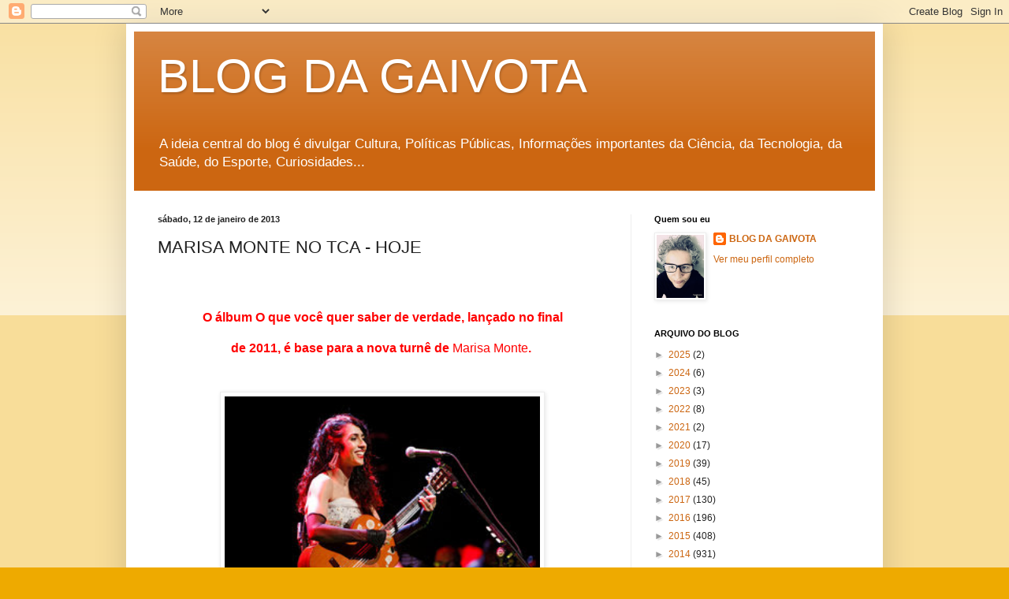

--- FILE ---
content_type: text/html; charset=UTF-8
request_url: https://www.blogdagaivota.com/2013/01/marisa-monte-no-tca.html
body_size: 22694
content:
<!DOCTYPE html>
<html class='v2' dir='ltr' lang='pt-BR'>
<head>
<link href='https://www.blogger.com/static/v1/widgets/335934321-css_bundle_v2.css' rel='stylesheet' type='text/css'/>
<meta content='width=1100' name='viewport'/>
<meta content='text/html; charset=UTF-8' http-equiv='Content-Type'/>
<meta content='blogger' name='generator'/>
<link href="https://www.blogdagaivota.com/favicon.ico" rel='icon' type='image/x-icon' />
<link href="https://www.blogdagaivota.com/2013/01/marisa-monte-no-tca.html" rel='canonical' />
<link rel="alternate" type="application/atom+xml" title="BLOG DA GAIVOTA - Atom" href="https://www.blogdagaivota.com/feeds/posts/default" />
<link rel="alternate" type="application/rss+xml" title="BLOG DA GAIVOTA - RSS" href="https://www.blogdagaivota.com/feeds/posts/default?alt=rss" />
<link rel="service.post" type="application/atom+xml" title="BLOG DA GAIVOTA - Atom" href="https://www.blogger.com/feeds/7682796510850686269/posts/default" />

<link rel="alternate" type="application/atom+xml" title="BLOG DA GAIVOTA - Atom" href="https://www.blogdagaivota.com/feeds/4774965242128774228/comments/default" />
<!--Can't find substitution for tag [blog.ieCssRetrofitLinks]-->
<link href='https://blogger.googleusercontent.com/img/b/R29vZ2xl/AVvXsEh_Y1L5I7I5xuxu9xDdjPhnJaFGuLRHYf2GET7zikTpIpvmq3A78fPYXN8-OLdw1hD37OdTYafab4IOF7x2l5YiBcKv3IAtYriHU-iSQdUHz412suIFs68uw-yeQrcjOrINifZBMm7Dn0g/s400/bf1fe1b56c.jpg' rel='image_src'/>
<meta content='http://www.blogdagaivota.com/2013/01/marisa-monte-no-tca.html' property='og:url'/>
<meta content='MARISA MONTE NO TCA -  HOJE' property='og:title'/>
<meta content='Cultura, Tecnologia, Ciências, Curiosidades, Bizarro, Literatura, Poesia, Teatro, Música, Esporte, Políticas Públicas, comunidade' property='og:description'/>
<meta content='https://blogger.googleusercontent.com/img/b/R29vZ2xl/AVvXsEh_Y1L5I7I5xuxu9xDdjPhnJaFGuLRHYf2GET7zikTpIpvmq3A78fPYXN8-OLdw1hD37OdTYafab4IOF7x2l5YiBcKv3IAtYriHU-iSQdUHz412suIFs68uw-yeQrcjOrINifZBMm7Dn0g/w1200-h630-p-k-no-nu/bf1fe1b56c.jpg' property='og:image'/>
<title>BLOG DA GAIVOTA: MARISA MONTE NO TCA -  HOJE</title>
<style id='page-skin-1' type='text/css'><!--
/*
-----------------------------------------------
Blogger Template Style
Name:     Simple
Designer: Blogger
URL:      www.blogger.com
----------------------------------------------- */
/* Content
----------------------------------------------- */
body {
font: normal normal 12px Arial, Tahoma, Helvetica, FreeSans, sans-serif;
color: #222222;
background: #eeaa00 none repeat scroll top left;
padding: 0 40px 40px 40px;
}
html body .region-inner {
min-width: 0;
max-width: 100%;
width: auto;
}
h2 {
font-size: 22px;
}
a:link {
text-decoration:none;
color: #cc6611;
}
a:visited {
text-decoration:none;
color: #888888;
}
a:hover {
text-decoration:underline;
color: #ff9900;
}
.body-fauxcolumn-outer .fauxcolumn-inner {
background: transparent url(https://resources.blogblog.com/blogblog/data/1kt/simple/body_gradient_tile_light.png) repeat scroll top left;
_background-image: none;
}
.body-fauxcolumn-outer .cap-top {
position: absolute;
z-index: 1;
height: 400px;
width: 100%;
}
.body-fauxcolumn-outer .cap-top .cap-left {
width: 100%;
background: transparent url(https://resources.blogblog.com/blogblog/data/1kt/simple/gradients_light.png) repeat-x scroll top left;
_background-image: none;
}
.content-outer {
-moz-box-shadow: 0 0 40px rgba(0, 0, 0, .15);
-webkit-box-shadow: 0 0 5px rgba(0, 0, 0, .15);
-goog-ms-box-shadow: 0 0 10px #333333;
box-shadow: 0 0 40px rgba(0, 0, 0, .15);
margin-bottom: 1px;
}
.content-inner {
padding: 10px 10px;
}
.content-inner {
background-color: #ffffff;
}
/* Header
----------------------------------------------- */
.header-outer {
background: #cc6611 url(https://resources.blogblog.com/blogblog/data/1kt/simple/gradients_light.png) repeat-x scroll 0 -400px;
_background-image: none;
}
.Header h1 {
font: normal normal 60px Arial, Tahoma, Helvetica, FreeSans, sans-serif;
color: #ffffff;
text-shadow: 1px 2px 3px rgba(0, 0, 0, .2);
}
.Header h1 a {
color: #ffffff;
}
.Header .description {
font-size: 140%;
color: #ffffff;
}
.header-inner .Header .titlewrapper {
padding: 22px 30px;
}
.header-inner .Header .descriptionwrapper {
padding: 0 30px;
}
/* Tabs
----------------------------------------------- */
.tabs-inner .section:first-child {
border-top: 0 solid #eeeeee;
}
.tabs-inner .section:first-child ul {
margin-top: -0;
border-top: 0 solid #eeeeee;
border-left: 0 solid #eeeeee;
border-right: 0 solid #eeeeee;
}
.tabs-inner .widget ul {
background: #f5f5f5 url(https://resources.blogblog.com/blogblog/data/1kt/simple/gradients_light.png) repeat-x scroll 0 -800px;
_background-image: none;
border-bottom: 1px solid #eeeeee;
margin-top: 0;
margin-left: -30px;
margin-right: -30px;
}
.tabs-inner .widget li a {
display: inline-block;
padding: .6em 1em;
font: normal normal 14px Arial, Tahoma, Helvetica, FreeSans, sans-serif;
color: #999999;
border-left: 1px solid #ffffff;
border-right: 1px solid #eeeeee;
}
.tabs-inner .widget li:first-child a {
border-left: none;
}
.tabs-inner .widget li.selected a, .tabs-inner .widget li a:hover {
color: #000000;
background-color: #eeeeee;
text-decoration: none;
}
/* Columns
----------------------------------------------- */
.main-outer {
border-top: 0 solid #eeeeee;
}
.fauxcolumn-left-outer .fauxcolumn-inner {
border-right: 1px solid #eeeeee;
}
.fauxcolumn-right-outer .fauxcolumn-inner {
border-left: 1px solid #eeeeee;
}
/* Headings
----------------------------------------------- */
div.widget > h2,
div.widget h2.title {
margin: 0 0 1em 0;
font: normal bold 11px Arial, Tahoma, Helvetica, FreeSans, sans-serif;
color: #000000;
}
/* Widgets
----------------------------------------------- */
.widget .zippy {
color: #999999;
text-shadow: 2px 2px 1px rgba(0, 0, 0, .1);
}
.widget .popular-posts ul {
list-style: none;
}
/* Posts
----------------------------------------------- */
h2.date-header {
font: normal bold 11px Arial, Tahoma, Helvetica, FreeSans, sans-serif;
}
.date-header span {
background-color: transparent;
color: #222222;
padding: inherit;
letter-spacing: inherit;
margin: inherit;
}
.main-inner {
padding-top: 30px;
padding-bottom: 30px;
}
.main-inner .column-center-inner {
padding: 0 15px;
}
.main-inner .column-center-inner .section {
margin: 0 15px;
}
.post {
margin: 0 0 25px 0;
}
h3.post-title, .comments h4 {
font: normal normal 22px Arial, Tahoma, Helvetica, FreeSans, sans-serif;
margin: .75em 0 0;
}
.post-body {
font-size: 110%;
line-height: 1.4;
position: relative;
}
.post-body img, .post-body .tr-caption-container, .Profile img, .Image img,
.BlogList .item-thumbnail img {
padding: 2px;
background: #ffffff;
border: 1px solid #eeeeee;
-moz-box-shadow: 1px 1px 5px rgba(0, 0, 0, .1);
-webkit-box-shadow: 1px 1px 5px rgba(0, 0, 0, .1);
box-shadow: 1px 1px 5px rgba(0, 0, 0, .1);
}
.post-body img, .post-body .tr-caption-container {
padding: 5px;
}
.post-body .tr-caption-container {
color: #222222;
}
.post-body .tr-caption-container img {
padding: 0;
background: transparent;
border: none;
-moz-box-shadow: 0 0 0 rgba(0, 0, 0, .1);
-webkit-box-shadow: 0 0 0 rgba(0, 0, 0, .1);
box-shadow: 0 0 0 rgba(0, 0, 0, .1);
}
.post-header {
margin: 0 0 1.5em;
line-height: 1.6;
font-size: 90%;
}
.post-footer {
margin: 20px -2px 0;
padding: 5px 10px;
color: #666666;
background-color: #f9f9f9;
border-bottom: 1px solid #eeeeee;
line-height: 1.6;
font-size: 90%;
}
#comments .comment-author {
padding-top: 1.5em;
border-top: 1px solid #eeeeee;
background-position: 0 1.5em;
}
#comments .comment-author:first-child {
padding-top: 0;
border-top: none;
}
.avatar-image-container {
margin: .2em 0 0;
}
#comments .avatar-image-container img {
border: 1px solid #eeeeee;
}
/* Comments
----------------------------------------------- */
.comments .comments-content .icon.blog-author {
background-repeat: no-repeat;
background-image: url([data-uri]);
}
.comments .comments-content .loadmore a {
border-top: 1px solid #999999;
border-bottom: 1px solid #999999;
}
.comments .comment-thread.inline-thread {
background-color: #f9f9f9;
}
.comments .continue {
border-top: 2px solid #999999;
}
/* Accents
---------------------------------------------- */
.section-columns td.columns-cell {
border-left: 1px solid #eeeeee;
}
.blog-pager {
background: transparent none no-repeat scroll top center;
}
.blog-pager-older-link, .home-link,
.blog-pager-newer-link {
background-color: #ffffff;
padding: 5px;
}
.footer-outer {
border-top: 0 dashed #bbbbbb;
}
/* Mobile
----------------------------------------------- */
body.mobile  {
background-size: auto;
}
.mobile .body-fauxcolumn-outer {
background: transparent none repeat scroll top left;
}
.mobile .body-fauxcolumn-outer .cap-top {
background-size: 100% auto;
}
.mobile .content-outer {
-webkit-box-shadow: 0 0 3px rgba(0, 0, 0, .15);
box-shadow: 0 0 3px rgba(0, 0, 0, .15);
}
.mobile .tabs-inner .widget ul {
margin-left: 0;
margin-right: 0;
}
.mobile .post {
margin: 0;
}
.mobile .main-inner .column-center-inner .section {
margin: 0;
}
.mobile .date-header span {
padding: 0.1em 10px;
margin: 0 -10px;
}
.mobile h3.post-title {
margin: 0;
}
.mobile .blog-pager {
background: transparent none no-repeat scroll top center;
}
.mobile .footer-outer {
border-top: none;
}
.mobile .main-inner, .mobile .footer-inner {
background-color: #ffffff;
}
.mobile-index-contents {
color: #222222;
}
.mobile-link-button {
background-color: #cc6611;
}
.mobile-link-button a:link, .mobile-link-button a:visited {
color: #ffffff;
}
.mobile .tabs-inner .section:first-child {
border-top: none;
}
.mobile .tabs-inner .PageList .widget-content {
background-color: #eeeeee;
color: #000000;
border-top: 1px solid #eeeeee;
border-bottom: 1px solid #eeeeee;
}
.mobile .tabs-inner .PageList .widget-content .pagelist-arrow {
border-left: 1px solid #eeeeee;
}

--></style>
<style id='template-skin-1' type='text/css'><!--
body {
min-width: 960px;
}
.content-outer, .content-fauxcolumn-outer, .region-inner {
min-width: 960px;
max-width: 960px;
_width: 960px;
}
.main-inner .columns {
padding-left: 0;
padding-right: 310px;
}
.main-inner .fauxcolumn-center-outer {
left: 0;
right: 310px;
/* IE6 does not respect left and right together */
_width: expression(this.parentNode.offsetWidth -
parseInt("0") -
parseInt("310px") + 'px');
}
.main-inner .fauxcolumn-left-outer {
width: 0;
}
.main-inner .fauxcolumn-right-outer {
width: 310px;
}
.main-inner .column-left-outer {
width: 0;
right: 100%;
margin-left: -0;
}
.main-inner .column-right-outer {
width: 310px;
margin-right: -310px;
}
#layout {
min-width: 0;
}
#layout .content-outer {
min-width: 0;
width: 800px;
}
#layout .region-inner {
min-width: 0;
width: auto;
}
body#layout div.add_widget {
padding: 8px;
}
body#layout div.add_widget a {
margin-left: 32px;
}
--></style>
<link href='https://www.blogger.com/dyn-css/authorization.css?targetBlogID=7682796510850686269&amp;zx=efde6408-366d-4a3e-bb2a-4127e5ce089e' media='none' onload='if(media!=&#39;all&#39;)media=&#39;all&#39;' rel='stylesheet'/><noscript><link href='https://www.blogger.com/dyn-css/authorization.css?targetBlogID=7682796510850686269&amp;zx=efde6408-366d-4a3e-bb2a-4127e5ce089e' rel='stylesheet'/></noscript>
<meta name='google-adsense-platform-account' content='ca-host-pub-1556223355139109'/>
<meta name='google-adsense-platform-domain' content='blogspot.com'/>

<!-- data-ad-client=ca-pub-2895092711533883 -->

</head>
<body class='loading variant-bold'>
<div class='navbar section' id='navbar' name='Navbar'><div class='widget Navbar' data-version='1' id='Navbar1'><script type="text/javascript">
    function setAttributeOnload(object, attribute, val) {
      if(window.addEventListener) {
        window.addEventListener('load',
          function(){ object[attribute] = val; }, false);
      } else {
        window.attachEvent('onload', function(){ object[attribute] = val; });
      }
    }
  </script>
<div id="navbar-iframe-container"></div>
<script type="text/javascript" src="https://apis.google.com/js/platform.js"></script>
<script type="text/javascript">
      gapi.load("gapi.iframes:gapi.iframes.style.bubble", function() {
        if (gapi.iframes && gapi.iframes.getContext) {
          gapi.iframes.getContext().openChild({
              url: 'https://www.blogger.com/navbar/7682796510850686269?po\x3d4774965242128774228\x26origin\x3dhttp://www.blogdagaivota.com',
              where: document.getElementById("navbar-iframe-container"),
              id: "navbar-iframe"
          });
        }
      });
    </script><script type="text/javascript">
(function() {
var script = document.createElement('script');
script.type = 'text/javascript';
script.src = '//pagead2.googlesyndication.com/pagead/js/google_top_exp.js';
var head = document.getElementsByTagName('head')[0];
if (head) {
head.appendChild(script);
}})();
</script>
</div></div>
<div class='body-fauxcolumns'>
<div class='fauxcolumn-outer body-fauxcolumn-outer'>
<div class='cap-top'>
<div class='cap-left'></div>
<div class='cap-right'></div>
</div>
<div class='fauxborder-left'>
<div class='fauxborder-right'></div>
<div class='fauxcolumn-inner'>
</div>
</div>
<div class='cap-bottom'>
<div class='cap-left'></div>
<div class='cap-right'></div>
</div>
</div>
</div>
<div class='content'>
<div class='content-fauxcolumns'>
<div class='fauxcolumn-outer content-fauxcolumn-outer'>
<div class='cap-top'>
<div class='cap-left'></div>
<div class='cap-right'></div>
</div>
<div class='fauxborder-left'>
<div class='fauxborder-right'></div>
<div class='fauxcolumn-inner'>
</div>
</div>
<div class='cap-bottom'>
<div class='cap-left'></div>
<div class='cap-right'></div>
</div>
</div>
</div>
<div class='content-outer'>
<div class='content-cap-top cap-top'>
<div class='cap-left'></div>
<div class='cap-right'></div>
</div>
<div class='fauxborder-left content-fauxborder-left'>
<div class='fauxborder-right content-fauxborder-right'></div>
<div class='content-inner'>
<header>
<div class='header-outer'>
<div class='header-cap-top cap-top'>
<div class='cap-left'></div>
<div class='cap-right'></div>
</div>
<div class='fauxborder-left header-fauxborder-left'>
<div class='fauxborder-right header-fauxborder-right'></div>
<div class='region-inner header-inner'>
<div class='header section' id='header' name='Cabeçalho'><div class='widget Header' data-version='1' id='Header1'>
<div id='header-inner'>
<div class='titlewrapper'>
<h1 class='title'>
<a href="https://www.blogdagaivota.com/">
BLOG DA GAIVOTA
</a>
</h1>
</div>
<div class='descriptionwrapper'>
<p class='description'><span>A ideia central do blog é divulgar Cultura, Políticas Públicas, Informações importantes da Ciência, da Tecnologia,  da Saúde, do Esporte, Curiosidades...</span></p>
</div>
</div>
</div></div>
</div>
</div>
<div class='header-cap-bottom cap-bottom'>
<div class='cap-left'></div>
<div class='cap-right'></div>
</div>
</div>
</header>
<div class='tabs-outer'>
<div class='tabs-cap-top cap-top'>
<div class='cap-left'></div>
<div class='cap-right'></div>
</div>
<div class='fauxborder-left tabs-fauxborder-left'>
<div class='fauxborder-right tabs-fauxborder-right'></div>
<div class='region-inner tabs-inner'>
<div class='tabs no-items section' id='crosscol' name='Entre colunas'></div>
<div class='tabs no-items section' id='crosscol-overflow' name='Cross-Column 2'></div>
</div>
</div>
<div class='tabs-cap-bottom cap-bottom'>
<div class='cap-left'></div>
<div class='cap-right'></div>
</div>
</div>
<div class='main-outer'>
<div class='main-cap-top cap-top'>
<div class='cap-left'></div>
<div class='cap-right'></div>
</div>
<div class='fauxborder-left main-fauxborder-left'>
<div class='fauxborder-right main-fauxborder-right'></div>
<div class='region-inner main-inner'>
<div class='columns fauxcolumns'>
<div class='fauxcolumn-outer fauxcolumn-center-outer'>
<div class='cap-top'>
<div class='cap-left'></div>
<div class='cap-right'></div>
</div>
<div class='fauxborder-left'>
<div class='fauxborder-right'></div>
<div class='fauxcolumn-inner'>
</div>
</div>
<div class='cap-bottom'>
<div class='cap-left'></div>
<div class='cap-right'></div>
</div>
</div>
<div class='fauxcolumn-outer fauxcolumn-left-outer'>
<div class='cap-top'>
<div class='cap-left'></div>
<div class='cap-right'></div>
</div>
<div class='fauxborder-left'>
<div class='fauxborder-right'></div>
<div class='fauxcolumn-inner'>
</div>
</div>
<div class='cap-bottom'>
<div class='cap-left'></div>
<div class='cap-right'></div>
</div>
</div>
<div class='fauxcolumn-outer fauxcolumn-right-outer'>
<div class='cap-top'>
<div class='cap-left'></div>
<div class='cap-right'></div>
</div>
<div class='fauxborder-left'>
<div class='fauxborder-right'></div>
<div class='fauxcolumn-inner'>
</div>
</div>
<div class='cap-bottom'>
<div class='cap-left'></div>
<div class='cap-right'></div>
</div>
</div>
<!-- corrects IE6 width calculation -->
<div class='columns-inner'>
<div class='column-center-outer'>
<div class='column-center-inner'>
<div class='main section' id='main' name='Principal'><div class='widget Blog' data-version='1' id='Blog1'>
<div class='blog-posts hfeed'>

          <div class="date-outer">
        
<h2 class='date-header'><span>sábado, 12 de janeiro de 2013</span></h2>

          <div class="date-posts">
        
<div class='post-outer'>
<div class='post hentry uncustomized-post-template' itemprop='blogPost' itemscope='itemscope' itemtype='http://schema.org/BlogPosting'>
<meta content='https://blogger.googleusercontent.com/img/b/R29vZ2xl/AVvXsEh_Y1L5I7I5xuxu9xDdjPhnJaFGuLRHYf2GET7zikTpIpvmq3A78fPYXN8-OLdw1hD37OdTYafab4IOF7x2l5YiBcKv3IAtYriHU-iSQdUHz412suIFs68uw-yeQrcjOrINifZBMm7Dn0g/s400/bf1fe1b56c.jpg' itemprop='image_url'/>
<meta content='7682796510850686269' itemprop='blogId'/>
<meta content='4774965242128774228' itemprop='postId'/>
<a name='4774965242128774228'></a>
<h3 class='post-title entry-title' itemprop='name'>
MARISA MONTE NO TCA -  HOJE
</h3>
<div class='post-header'>
<div class='post-header-line-1'></div>
</div>
<div class='post-body entry-content' id='post-body-4774965242128774228' itemprop='description articleBody'>
<div dir="ltr" style="text-align: left;" trbidi="on">
<br />
<div style="text-align: justify;">
<div class="MsoNormal" style="line-height: 150%; margin-bottom: 0.0001pt; text-align: center;">
<span style="line-height: 150%;"><span style="color: red; font-family: Verdana, sans-serif;"><br /></span></span></div>
<div class="MsoNormal" style="margin-bottom: 0.0001pt;">
</div>
<h1 style="background-color: white; line-height: 150%; margin: 0cm 34.3pt 0.0001pt; text-align: center;">
<span style="color: red;"><span style="font-family: Verdana, sans-serif; font-size: 12pt; line-height: 150%;">O álbum O que você quer saber de
verdade, lançado no final de 2011, é base para a nova turnê de<span class="apple-converted-space">&nbsp;</span></span><span style="border: 1pt none windowtext; font-family: Verdana, sans-serif; font-size: 12pt; font-weight: normal; line-height: 150%; padding: 0cm;">Marisa Monte</span><span style="font-family: Verdana, sans-serif; font-size: 12pt; line-height: 150%;">.<span class="apple-converted-space">&nbsp;</span></span><span style="font-family: Verdana, sans-serif; font-size: 12pt; font-weight: normal; line-height: 150%; text-transform: uppercase;"><o:p></o:p></span></span></h1>
<h1 style="background-color: white; line-height: 150%; margin: 0cm 34.3pt 0.0001pt; text-align: center;">
<span style="font-family: Verdana, sans-serif; font-size: 12pt; font-weight: normal; line-height: 150%; text-transform: uppercase;"><span style="color: red;">&nbsp;</span></span></h1>
<div class="separator" style="clear: both; line-height: 150%; text-align: center;">
<a href="https://blogger.googleusercontent.com/img/b/R29vZ2xl/AVvXsEh_Y1L5I7I5xuxu9xDdjPhnJaFGuLRHYf2GET7zikTpIpvmq3A78fPYXN8-OLdw1hD37OdTYafab4IOF7x2l5YiBcKv3IAtYriHU-iSQdUHz412suIFs68uw-yeQrcjOrINifZBMm7Dn0g/s1600/bf1fe1b56c.jpg" imageanchor="1" style="margin-left: 1em; margin-right: 1em;"><img border="0" height="256" src="https://blogger.googleusercontent.com/img/b/R29vZ2xl/AVvXsEh_Y1L5I7I5xuxu9xDdjPhnJaFGuLRHYf2GET7zikTpIpvmq3A78fPYXN8-OLdw1hD37OdTYafab4IOF7x2l5YiBcKv3IAtYriHU-iSQdUHz412suIFs68uw-yeQrcjOrINifZBMm7Dn0g/s400/bf1fe1b56c.jpg" width="400" /></a></div>
<h1 style="background-color: white; line-height: 150%; margin: 0cm 34.3pt 0.0001pt;">
</h1>
<h2 style="background-color: white; line-height: 150%; margin: 0cm 17.15pt 0.0001pt;">
<br /></h2>
<div style="background-color: white; line-height: 150%; margin: 0cm 17.15pt 0.0001pt;">
<span style="color: #333333; font-family: &quot;Verdana&quot;,&quot;sans-serif&quot;; mso-bidi-font-family: Arial;">
Com direção de Leonardo Netto e Claudio Torres, curadoria de Luisa Duarte,
direção de arte de Batman Zavarese e cenografia de Marcelo Lipiani, Batizada, a
turnê batizada de 'Verdade uma Ilusão', traz canções como 'O que se quer',
composição de Marisa e de Rodrigo Amarante, além das releituras de 'Descalço no
Parque', música de Jorge Ben Jor, e do tango argentino 'Lencinho Querido &#8211; El
Panuelito', em versão de Haroldo<o:p></o:p></span></div>
<div style="background-color: white; line-height: 150%; margin: 0cm 17.15pt 0.0001pt;">
<span style="color: #333333; font-family: &quot;Verdana&quot;,&quot;sans-serif&quot;; mso-bidi-font-family: Arial;">Barbosa.<o:p></o:p></span></div>
<div style="background-color: white; line-height: 150%; margin: 0cm 17.15pt 0.0001pt;">
<span style="color: #333333; font-family: &quot;Verdana&quot;,&quot;sans-serif&quot;; mso-bidi-font-family: Arial;"><br /></span></div>
<h2 style="background-color: white; background-position: initial initial; background-repeat: initial initial; line-height: 150%; margin: 0cm 17.15pt 0.0001pt;">
<span style="color: #333333; font-family: Verdana, sans-serif; line-height: 150%;"><span style="font-size: x-small;">Sábado, 12 de janeiro, 21:00<o:p></o:p></span></span></h2>
<h2 style="background-color: white; background-position: initial initial; background-repeat: initial initial; line-height: 150%; margin: 0cm 17.15pt 0.0001pt;">
<span style="color: #333333; font-family: Verdana, sans-serif; line-height: 150%;"><span style="font-size: x-small;">R$ 150,00 (Filas Z7 a Z11 - Inteira)<span class="apple-converted-space">&nbsp;</span><br />
R$ 240,00 (Filas Q a Z6 - Inteira)<span class="apple-converted-space">&nbsp;</span><br />
R$ 340,00 (Filas A a P - Inteira)<span class="apple-converted-space">&nbsp;</span></span></span><span class="apple-converted-space"><span style="color: #333333; font-family: &quot;Verdana&quot;,&quot;sans-serif&quot;; font-size: 12.0pt; line-height: 150%; mso-bidi-font-family: Arial; mso-fareast-font-family: &quot;Times New Roman&quot;; mso-fareast-theme-font: major-fareast;"><o:p></o:p></span></span></h2>
<div class="bodytext" style="background-color: white; line-height: 150%; margin: 0cm 17.15pt 0.0001pt;">
<br /></div>
<div class="bodytext" style="background-color: white; line-height: 150%; margin: 0cm 17.15pt 0.0001pt;">
<br /></div>
<div class="MsoNormal" style="background-color: white; background-position: initial initial; background-repeat: initial initial; line-height: 150%; margin-bottom: 0.0001pt;">
<span class="titulo-preto"><span style="border: 1pt none windowtext; font-family: Verdana, sans-serif; font-size: 12pt; line-height: 150%; padding: 0cm;">&nbsp; &nbsp;</span><span style="border: 1pt none windowtext; font-family: Verdana, sans-serif; line-height: 150%; padding: 0cm;"><span style="font-size: x-small;"> Confira próximas apresentações: <o:p></o:p></span></span></span></div>
<div class="MsoNormal" style="background-color: white; margin-bottom: 0.0001pt;">
<span class="titulo-preto"><span style="border: 1pt none windowtext; line-height: 24px; padding: 0cm;"><span style="font-family: Verdana, sans-serif; font-size: x-small;">&nbsp; &nbsp; <a href="http://www.ibahia.com/agenda-detalhe/sessao/47349/" target="_blank">&nbsp;http://www.ibahia.com/agenda-detalhe/sessao/47349/</a></span></span></span></div>
<span style="font-family: Verdana, sans-serif; font-size: 12pt; line-height: 115%;"></span><br />
<div class="MsoNormal" style="margin-bottom: 0.0001pt;">
<span style="font-family: Verdana, sans-serif; font-size: 12pt; line-height: 115%;"><span style="font-family: Verdana, sans-serif; font-size: 12pt; line-height: 115%;"><br /></span></span></div>
<span style="font-family: Verdana, sans-serif; font-size: 12pt; line-height: 115%;">
<div class="MsoNormal" style="margin-bottom: 0.0001pt;">
<span style="font-family: Verdana, sans-serif; font-size: 12pt; line-height: 115%;"><br /></span></div>
&nbsp; </span><span style="font-size: x-small;"><span style="font-family: Verdana, sans-serif;"><span style="line-height: 115%;">Os ingressos para a&nbsp;</span><span style="line-height: 14px;">apresentação</span><span style="line-height: 115%;">&nbsp;de Marisa Monte dia 13/-1&nbsp;</span></span><span style="font-family: Verdana, sans-serif; line-height: 115%;">não estão esgotados.&nbsp;</span></span><br />
<div class="MsoNormal" style="margin-bottom: 0.0001pt;">
<span style="font-family: Verdana, sans-serif; line-height: 115%;"><span style="font-size: x-small;">
<!--[if !supportLineBreakNewLine]--><br />
<!--[endif]--></span></span></div>
<div class="MsoNormal" style="line-height: 150%; margin-bottom: 0.0001pt;">
<span style="line-height: 150%;"><span style="font-family: Verdana, sans-serif;"><br /></span></span></div>
<div class="MsoNormal" style="line-height: 150%; margin-bottom: 0.0001pt;">
<br /></div>
</div>
<div style="text-align: justify;">
<br /></div>
</div>
<div style='clear: both;'></div>
</div>
<div class='post-footer'>
<div class='post-footer-line post-footer-line-1'>
<span class='post-author vcard'>
</span>
<span class='post-timestamp'>
às
<meta content='http://www.blogdagaivota.com/2013/01/marisa-monte-no-tca.html' itemprop='url'/>
<a class='timestamp-link' href="https://www.blogdagaivota.com/2013/01/marisa-monte-no-tca.html" rel='bookmark' title='permanent link'><abbr class='published' itemprop='datePublished' title='2013-01-12T12:00:00-03:00'>janeiro 12, 2013</abbr></a>
</span>
<span class='post-comment-link'>
</span>
<span class='post-icons'>
<span class='item-action'>
<a href='https://www.blogger.com/email-post/7682796510850686269/4774965242128774228' title='Enviar esta postagem'>
<img alt='' class='icon-action' height='13' src='https://resources.blogblog.com/img/icon18_email.gif' width='18'/>
</a>
</span>
</span>
<div class='post-share-buttons goog-inline-block'>
<a class='goog-inline-block share-button sb-email' href='https://www.blogger.com/share-post.g?blogID=7682796510850686269&postID=4774965242128774228&target=email' target='_blank' title='Enviar por e-mail'><span class='share-button-link-text'>Enviar por e-mail</span></a><a class='goog-inline-block share-button sb-blog' href='https://www.blogger.com/share-post.g?blogID=7682796510850686269&postID=4774965242128774228&target=blog' onclick='window.open(this.href, "_blank", "height=270,width=475"); return false;' target='_blank' title='Postar no blog!'><span class='share-button-link-text'>Postar no blog!</span></a><a class='goog-inline-block share-button sb-twitter' href='https://www.blogger.com/share-post.g?blogID=7682796510850686269&postID=4774965242128774228&target=twitter' target='_blank' title='Compartilhar no X'><span class='share-button-link-text'>Compartilhar no X</span></a><a class='goog-inline-block share-button sb-facebook' href='https://www.blogger.com/share-post.g?blogID=7682796510850686269&postID=4774965242128774228&target=facebook' onclick='window.open(this.href, "_blank", "height=430,width=640"); return false;' target='_blank' title='Compartilhar no Facebook'><span class='share-button-link-text'>Compartilhar no Facebook</span></a><a class='goog-inline-block share-button sb-pinterest' href='https://www.blogger.com/share-post.g?blogID=7682796510850686269&postID=4774965242128774228&target=pinterest' target='_blank' title='Compartilhar com o Pinterest'><span class='share-button-link-text'>Compartilhar com o Pinterest</span></a>
</div>
</div>
<div class='post-footer-line post-footer-line-2'>
<span class='post-labels'>
</span>
</div>
<div class='post-footer-line post-footer-line-3'>
<span class='post-location'>
</span>
</div>
</div>
</div>
<div class='comments' id='comments'>
<a name='comments'></a>
<h4>Nenhum comentário:</h4>
<div id='Blog1_comments-block-wrapper'>
<dl class='avatar-comment-indent' id='comments-block'>
</dl>
</div>
<p class='comment-footer'>
<div class='comment-form'>
<a name='comment-form'></a>
<h4 id='comment-post-message'>Postar um comentário</h4>
<p>Participe, opine, colabore, construa. Faça parte desse &quot;universo&quot;.</p>
<a href='https://www.blogger.com/comment/frame/7682796510850686269?po=4774965242128774228&hl=pt-BR&saa=85391&origin=http://www.blogdagaivota.com' id='comment-editor-src'></a>
<iframe allowtransparency='true' class='blogger-iframe-colorize blogger-comment-from-post' frameborder='0' height='410px' id='comment-editor' name='comment-editor' src='' width='100%'></iframe>
<script src='https://www.blogger.com/static/v1/jsbin/2830521187-comment_from_post_iframe.js' type='text/javascript'></script>
<script type='text/javascript'>
      BLOG_CMT_createIframe('https://www.blogger.com/rpc_relay.html');
    </script>
</div>
</p>
</div>
</div>

        </div></div>
      
</div>
<div class='blog-pager' id='blog-pager'>
<span id='blog-pager-newer-link'>
<a class='blog-pager-newer-link' href="https://www.blogdagaivota.com/2013/01/marisa-monte-tece-elogios-ao-teatro.html" id='Blog1_blog-pager-newer-link' title='Postagem mais recente'>Postagem mais recente</a>
</span>
<span id='blog-pager-older-link'>
<a class='blog-pager-older-link' href="https://www.blogdagaivota.com/2013/01/deusa-do-ebano-do-ile-aiye-sera-eleita.html" id='Blog1_blog-pager-older-link' title='Postagem mais antiga'>Postagem mais antiga</a>
</span>
<a class='home-link' href="https://www.blogdagaivota.com/">Página inicial</a>
</div>
<div class='clear'></div>
<div class='post-feeds'>
<div class='feed-links'>
Assinar:
<a class='feed-link' href="https://www.blogdagaivota.com/feeds/4774965242128774228/comments/default" target='_blank' type='application/atom+xml'>Postar comentários (Atom)</a>
</div>
</div>
</div><div class='widget FeaturedPost' data-version='1' id='FeaturedPost1'>
<div class='post-summary'>
<h3><a href="https://www.blogdagaivota.com/2025/05/aconteceu-no-espaco-xisto-10-anos-do.html"> ACONTECEU NO ESPAÇO XISTO - 10 ANOS DO MOVIMENTO EXPLOESIA   </a></h3>
<p>
&#160; O evento contou com música, poesia, dança e&#160; teatro em celebração&#160; aos 10 anos do Movimento Exploesia. O Projeto&#160; nasceu em janeiro de 201...
</p>
<img class='image' src='https://blogger.googleusercontent.com/img/b/R29vZ2xl/AVvXsEiM-vE8LKNIK7IP0vDccyAWlJN2X6Qaw4XCIqZVI7W5QmSAqE4zE3tZtVXfVr5E-dWyln0bgMigd96U_mRaMPl8tFi1pHEjre_pJ0ehIc-AO5hzhKNSK6PUVDT9h145ujrsErf3kNKmYwSyOvajLbRYif-ltz3s6Knj5JRiShWzdohc24JBuiFkmunu1uQ/s320/movimento%20exploesia%201%20(4).jpg'/>
</div>
<style type='text/css'>
    .image {
      width: 100%;
    }
  </style>
<div class='clear'></div>
</div><div class='widget PopularPosts' data-version='1' id='PopularPosts1'>
<div class='widget-content popular-posts'>
<ul>
<li>
<div class='item-content'>
<div class='item-thumbnail'>
<a href="https://www.blogdagaivota.com/2013/01/barlavento.html" target='_blank'>
<img alt='' border='0' src='https://blogger.googleusercontent.com/img/b/R29vZ2xl/AVvXsEjm8Evx8N8D-rpB2IrjsmUL1OaXvp_ZmoXfOtygQ__tMYXrgM0HNzUmlNKVJDewQ_jSF4cD-yLVJbd5WaZmlWI9zkcEMSnQIOTSOwO8IKzZcRlw115dimMPA77dd6fOmxxnkeR1FsabQ-g/w72-h72-p-k-no-nu/297x222_201311165925700.jpg'/>
</a>
</div>
<div class='item-title'><a href="https://www.blogdagaivota.com/2013/01/barlavento.html">BARLAVENTO</a></div>
<div class='item-snippet'>     Grupo homenageia o samba de roda dos marisqueiros e pescadores do interior da Bahia no novo show Mariscada na Roda.           Data: &#160; T...</div>
</div>
<div style='clear: both;'></div>
</li>
<li>
<div class='item-content'>
<div class='item-thumbnail'>
<a href="https://www.blogdagaivota.com/2013/01/filme-na-biblioteca_28.html" target='_blank'>
<img alt='' border='0' src='https://blogger.googleusercontent.com/img/b/R29vZ2xl/AVvXsEizBRZBAU9blhV56bMISBv5qhbRxdbmCSVTkaQRpVARoAGynaQpKybuQuXrhFmwaTlbHY7hQIbvcvXPVX4oooz4pxUSDMUAyqsN1UT8LxQLd_3Mm_RIj23Afj7ZG1KOoTkDJyLlUIAhbSY/w72-h72-p-k-no-nu/marca-quilomos+(1).jpg'/>
</a>
</div>
<div class='item-title'><a href="https://www.blogdagaivota.com/2013/01/filme-na-biblioteca_28.html">FILME NA BIBLIOTECA </a></div>
<div class='item-snippet'>             &#160; Exibição dos filmes: Flagrantes de Rua: A Bahia em Movimento (Roberto Dantas), em 2/1; Quilombos da Bahia (Antonio Olavo), em...</div>
</div>
<div style='clear: both;'></div>
</li>
<li>
<div class='item-content'>
<div class='item-thumbnail'>
<a href="https://www.blogdagaivota.com/2013/01/rubem-valentim.html" target='_blank'>
<img alt='' border='0' src='https://blogger.googleusercontent.com/img/b/R29vZ2xl/AVvXsEhKMV2lCf_AmOcIA8A-kff1KFcVk_OHXFinlk-TYQu7R0TKQ4iTVl2aeOP9doddulrfXUDmZfXeh69ovGiBzoVJ6cWSOsTjGu-A77PfGp5FIqPJ9fzuJzoTerdbLfZkVqtB7TKoAHqktwk/w72-h72-p-k-no-nu/rubem-640x290.jpg'/>
</a>
</div>
<div class='item-title'><a href="https://www.blogdagaivota.com/2013/01/rubem-valentim.html">RUBEM VALENTIM</a></div>
<div class='item-snippet'>          Após reforma, o Museu de Arte Moderna da Bahia reabre a Sala Rubem Valentim, o espaço conta com 30 obras&#160; (sendo 20 esculturas e 1...</div>
</div>
<div style='clear: both;'></div>
</li>
<li>
<div class='item-content'>
<div class='item-thumbnail'>
<a href="https://www.blogdagaivota.com/2013/01/joao-ubaldo-ribeiro.html" target='_blank'>
<img alt='' border='0' src='https://blogger.googleusercontent.com/img/b/R29vZ2xl/AVvXsEi-XFO_9qo9Ehv3j9ApoO-tMvGDG0buig2b4ZIjcqY-QPUVq1tI_cGkhoxxKAlKO8ADXOzn-8Q_NkrsgErfqoyq3WVo3L8mt5p79xupPWy8-FWlGhlHMQDSk4jGvGtKQsxl0qwU4p2K2Ng/w72-h72-p-k-no-nu/a0bd27b1a77618c6fce05706671c8524.jpg'/>
</a>
</div>
<div class='item-title'><a href="https://www.blogdagaivota.com/2013/01/joao-ubaldo-ribeiro.html">JOÃO UBALDO RIBEIRO</a></div>
<div class='item-snippet'>       Mostra da vida e obra de João Ubaldo Ribeiro, com livros de sua autoria e fotografias em comemoração ao aniversário do escritor.     ...</div>
</div>
<div style='clear: both;'></div>
</li>
<li>
<div class='item-content'>
<div class='item-thumbnail'>
<a href="https://www.blogdagaivota.com/2013/01/retrofolia-carnaval-pipoca.html" target='_blank'>
<img alt='' border='0' src='https://blogger.googleusercontent.com/img/b/R29vZ2xl/AVvXsEjdYyothBcVA2f0k3KU16W_K-njAdR3H0CDnd-rabT2x7-EpDf4D4iU9Mv_yB0lPejrK9Q_Ff-iiYHjD7X027ffz3uZh-Z16a96vqEe1k5psWE4CypNc67-W4ZBlq1-PKhyphenhyphenp8OaFUXqWCs/w72-h72-p-k-no-nu/d58191cbc3.jpg'/>
</a>
</div>
<div class='item-title'><a href="https://www.blogdagaivota.com/2013/01/retrofolia-carnaval-pipoca.html">RETROFOLIA - CARNAVAL PIPOCA</a></div>
<div class='item-snippet'>   &#160;   No último dia de janeiro baianos e turistas poderão curtir o &#39;Retrofolia 2013&#39;, tradicional baile de Carnaval da banda &#160; Retr...</div>
</div>
<div style='clear: both;'></div>
</li>
<li>
<div class='item-content'>
<div class='item-thumbnail'>
<a href="https://www.blogdagaivota.com/2013/01/filme-na-biblioteca.html" target='_blank'>
<img alt='' border='0' src='https://blogger.googleusercontent.com/img/b/R29vZ2xl/AVvXsEizBRZBAU9blhV56bMISBv5qhbRxdbmCSVTkaQRpVARoAGynaQpKybuQuXrhFmwaTlbHY7hQIbvcvXPVX4oooz4pxUSDMUAyqsN1UT8LxQLd_3Mm_RIj23Afj7ZG1KOoTkDJyLlUIAhbSY/w72-h72-p-k-no-nu/marca-quilomos+(1).jpg'/>
</a>
</div>
<div class='item-title'><a href="https://www.blogdagaivota.com/2013/01/filme-na-biblioteca.html">FILME NA BIBLIOTECA</a></div>
<div class='item-snippet'>           &#160; Exibição dos filmes: Flagrantes de Rua: A Bahia em Movimento (Roberto Dantas), em 2/1; Quilombos da Bahia (Antonio Olavo), em 9...</div>
</div>
<div style='clear: both;'></div>
</li>
<li>
<div class='item-content'>
<div class='item-thumbnail'>
<a href="https://www.blogdagaivota.com/2013/01/noite-da-beatlemania.html" target='_blank'>
<img alt='' border='0' src='https://blogger.googleusercontent.com/img/b/R29vZ2xl/AVvXsEg7zlxAUg2iR3_hDGF5rowPDrZcq6ipLWAm-sHiCDGzPZyhMn3OwTVTaHm4Nx2M-hgwbktGYahggpKW05osCkeU5moVeXRT-kK7CJZ-wtNPCBHsbi4MMWSG4Tr8Gw7xtUesLzwk2JDarF0/w72-h72-p-k-no-nu/BEATLEMANIA-EDI%C3%87%C3%83O-DONNA-CHEFFA.jpg'/>
</a>
</div>
<div class='item-title'><a href="https://www.blogdagaivota.com/2013/01/noite-da-beatlemania.html">NOITE DA BEATLEMANIA</a></div>
<div class='item-snippet'>       Festa em homenagem a banda Beatles &#160;com a participação da banda Beatles in Concert. Entrada franca mediante confirmação prévia.      ...</div>
</div>
<div style='clear: both;'></div>
</li>
<li>
<div class='item-content'>
<div class='item-thumbnail'>
<a href="https://www.blogdagaivota.com/2013/01/teatro-bofetada.html" target='_blank'>
<img alt='' border='0' src='https://blogger.googleusercontent.com/img/b/R29vZ2xl/AVvXsEiM1HnL5-1bnHrEDGyYBjXTtGlxFjn98YGVVzRk-qQgc8DYlXARTrche9t_o3w2j_hdHy4CQ0NwR_p2spa9Q0X36_TSrMirNMsSyKBrqu1seonLsMIBiYRygKgvwXF-60AEEnKtpLmF4Eo/w72-h72-p-k-no-nu/Nova_imagem_18.JPG'/>
</a>
</div>
<div class='item-title'><a href="https://www.blogdagaivota.com/2013/01/teatro-bofetada.html">TEATRO - A BOFETADA</a></div>
<div class='item-snippet'>       Sucesso da Cia Baiana de Patifaria, o espetáculo traz personagens como Fanta Maria, Pandora Luzia, Eleonora, Vânia e Dirce, que se re...</div>
</div>
<div style='clear: both;'></div>
</li>
<li>
<div class='item-content'>
<div class='item-thumbnail'>
<a href="https://www.blogdagaivota.com/2013/01/sistema-kalakuta.html" target='_blank'>
<img alt='' border='0' src='https://blogger.googleusercontent.com/img/b/R29vZ2xl/AVvXsEhtRl63CO-hxdzaJ_H2iY0OTwe2E10NmGgt-d0Kzu7tmJFM4YYBRvFx40vvE_h1OF3iD9jDR2zAUDlWEZ1MXl1n730S6Os81xaizQOb6HcO-1wgTfYAIoiZ6VR13eocoHZKHRUA48iAcqI/w72-h72-p-k-no-nu/3f4d8d83c5.jpg'/>
</a>
</div>
<div class='item-title'><a href="https://www.blogdagaivota.com/2013/01/sistema-kalakuta.html">SISTEMA KALAKUTA</a></div>
<div class='item-snippet'>    A primeira edição do ano e do mês vai agitar o Pelourinho com os contagiantes estilos musicais da África.   &#160;A segunda edição de janeiro...</div>
</div>
<div style='clear: both;'></div>
</li>
<li>
<div class='item-content'>
<div class='item-thumbnail'>
<a href="https://www.blogdagaivota.com/2013/01/quintas-dancehall.html" target='_blank'>
<img alt='' border='0' src='https://blogger.googleusercontent.com/img/b/R29vZ2xl/AVvXsEj6_8Dykz81MnHxEqjXSXuDVJqy5TslUC1_SadgvHVsT8LETHtYRSDI0emkBymef_KkIQZFANV9uNfaILLek0iv-1iU2LF9Gqnpl5DBeM7u46WIlHvKvz2PablYQZtSuFkC-ulSd93-JXI/w72-h72-p-k-no-nu/48cc86764d.jpg'/>
</a>
</div>
<div class='item-title'><a href="https://www.blogdagaivota.com/2013/01/quintas-dancehall.html">QUINTAS DANCEHALL - </a></div>
<div class='item-snippet'>      A equipe de som do &#160; MinistéreoPúblico &#160; está de volta com a festa que celebra o vinil, inspirada nos bailes jamaicanos.&#160;   A noite é ...</div>
</div>
<div style='clear: both;'></div>
</li>
</ul>
<div class='clear'></div>
</div>
</div></div>
</div>
</div>
<div class='column-left-outer'>
<div class='column-left-inner'>
<aside>
</aside>
</div>
</div>
<div class='column-right-outer'>
<div class='column-right-inner'>
<aside>
<div class='sidebar section' id='sidebar-right-1'><div class='widget Profile' data-version='1' id='Profile1'>
<h2>Quem sou eu</h2>
<div class='widget-content'>
<a href='https://www.blogger.com/profile/03893552780054801552'><img alt='Minha foto' class='profile-img' height='80' src='//blogger.googleusercontent.com/img/b/R29vZ2xl/AVvXsEjkzBXI2ff8UgpCCf-lBdH1pwJwedU6SZJnPvLfaqb6LceXpqO5oE_77ujB4PK0IpS8imNBHoWjvQg80cu3KjdM_y4y5fn80MeUz0uKXrvmLsC33JqmmixoXF4JEe5H2hs/s220/cymar.10.jpg' width='60'/></a>
<dl class='profile-datablock'>
<dt class='profile-data'>
<a class='profile-name-link g-profile' href='https://www.blogger.com/profile/03893552780054801552' rel='author' style='background-image: url(//www.blogger.com/img/logo-16.png);'>
BLOG DA GAIVOTA
</a>
</dt>
</dl>
<a class='profile-link' href='https://www.blogger.com/profile/03893552780054801552' rel='author'>Ver meu perfil completo</a>
<div class='clear'></div>
</div>
</div><div class='widget BlogArchive' data-version='1' id='BlogArchive1'>
<h2>ARQUIVO DO BLOG</h2>
<div class='widget-content'>
<div id='ArchiveList'>
<div id='BlogArchive1_ArchiveList'>
<ul class='hierarchy'>
<li class='archivedate collapsed'>
<a class='toggle' href='javascript:void(0)'>
<span class='zippy'>

        &#9658;&#160;
      
</span>
</a>
<a class='post-count-link' href="https://www.blogdagaivota.com/2025/">
2025
</a>
<span class='post-count' dir='ltr'>(2)</span>
<ul class='hierarchy'>
<li class='archivedate collapsed'>
<a class='toggle' href='javascript:void(0)'>
<span class='zippy'>

        &#9658;&#160;
      
</span>
</a>
<a class='post-count-link' href="https://www.blogdagaivota.com/2025/05/">
maio
</a>
<span class='post-count' dir='ltr'>(2)</span>
</li>
</ul>
</li>
</ul>
<ul class='hierarchy'>
<li class='archivedate collapsed'>
<a class='toggle' href='javascript:void(0)'>
<span class='zippy'>

        &#9658;&#160;
      
</span>
</a>
<a class='post-count-link' href="https://www.blogdagaivota.com/2024/">
2024
</a>
<span class='post-count' dir='ltr'>(6)</span>
<ul class='hierarchy'>
<li class='archivedate collapsed'>
<a class='toggle' href='javascript:void(0)'>
<span class='zippy'>

        &#9658;&#160;
      
</span>
</a>
<a class='post-count-link' href="https://www.blogdagaivota.com/2024/10/">
outubro
</a>
<span class='post-count' dir='ltr'>(3)</span>
</li>
</ul>
<ul class='hierarchy'>
<li class='archivedate collapsed'>
<a class='toggle' href='javascript:void(0)'>
<span class='zippy'>

        &#9658;&#160;
      
</span>
</a>
<a class='post-count-link' href="https://www.blogdagaivota.com/2024/05/">
maio
</a>
<span class='post-count' dir='ltr'>(1)</span>
</li>
</ul>
<ul class='hierarchy'>
<li class='archivedate collapsed'>
<a class='toggle' href='javascript:void(0)'>
<span class='zippy'>

        &#9658;&#160;
      
</span>
</a>
<a class='post-count-link' href="https://www.blogdagaivota.com/2024/04/">
abril
</a>
<span class='post-count' dir='ltr'>(2)</span>
</li>
</ul>
</li>
</ul>
<ul class='hierarchy'>
<li class='archivedate collapsed'>
<a class='toggle' href='javascript:void(0)'>
<span class='zippy'>

        &#9658;&#160;
      
</span>
</a>
<a class='post-count-link' href="https://www.blogdagaivota.com/2023/">
2023
</a>
<span class='post-count' dir='ltr'>(3)</span>
<ul class='hierarchy'>
<li class='archivedate collapsed'>
<a class='toggle' href='javascript:void(0)'>
<span class='zippy'>

        &#9658;&#160;
      
</span>
</a>
<a class='post-count-link' href="https://www.blogdagaivota.com/2023/12/">
dezembro
</a>
<span class='post-count' dir='ltr'>(1)</span>
</li>
</ul>
<ul class='hierarchy'>
<li class='archivedate collapsed'>
<a class='toggle' href='javascript:void(0)'>
<span class='zippy'>

        &#9658;&#160;
      
</span>
</a>
<a class='post-count-link' href="https://www.blogdagaivota.com/2023/11/">
novembro
</a>
<span class='post-count' dir='ltr'>(1)</span>
</li>
</ul>
<ul class='hierarchy'>
<li class='archivedate collapsed'>
<a class='toggle' href='javascript:void(0)'>
<span class='zippy'>

        &#9658;&#160;
      
</span>
</a>
<a class='post-count-link' href="https://www.blogdagaivota.com/2023/10/">
outubro
</a>
<span class='post-count' dir='ltr'>(1)</span>
</li>
</ul>
</li>
</ul>
<ul class='hierarchy'>
<li class='archivedate collapsed'>
<a class='toggle' href='javascript:void(0)'>
<span class='zippy'>

        &#9658;&#160;
      
</span>
</a>
<a class='post-count-link' href="https://www.blogdagaivota.com/2022/">
2022
</a>
<span class='post-count' dir='ltr'>(8)</span>
<ul class='hierarchy'>
<li class='archivedate collapsed'>
<a class='toggle' href='javascript:void(0)'>
<span class='zippy'>

        &#9658;&#160;
      
</span>
</a>
<a class='post-count-link' href="https://www.blogdagaivota.com/2022/11/">
novembro
</a>
<span class='post-count' dir='ltr'>(1)</span>
</li>
</ul>
<ul class='hierarchy'>
<li class='archivedate collapsed'>
<a class='toggle' href='javascript:void(0)'>
<span class='zippy'>

        &#9658;&#160;
      
</span>
</a>
<a class='post-count-link' href="https://www.blogdagaivota.com/2022/10/">
outubro
</a>
<span class='post-count' dir='ltr'>(2)</span>
</li>
</ul>
<ul class='hierarchy'>
<li class='archivedate collapsed'>
<a class='toggle' href='javascript:void(0)'>
<span class='zippy'>

        &#9658;&#160;
      
</span>
</a>
<a class='post-count-link' href="https://www.blogdagaivota.com/2022/08/">
agosto
</a>
<span class='post-count' dir='ltr'>(3)</span>
</li>
</ul>
<ul class='hierarchy'>
<li class='archivedate collapsed'>
<a class='toggle' href='javascript:void(0)'>
<span class='zippy'>

        &#9658;&#160;
      
</span>
</a>
<a class='post-count-link' href="https://www.blogdagaivota.com/2022/06/">
junho
</a>
<span class='post-count' dir='ltr'>(1)</span>
</li>
</ul>
<ul class='hierarchy'>
<li class='archivedate collapsed'>
<a class='toggle' href='javascript:void(0)'>
<span class='zippy'>

        &#9658;&#160;
      
</span>
</a>
<a class='post-count-link' href="https://www.blogdagaivota.com/2022/04/">
abril
</a>
<span class='post-count' dir='ltr'>(1)</span>
</li>
</ul>
</li>
</ul>
<ul class='hierarchy'>
<li class='archivedate collapsed'>
<a class='toggle' href='javascript:void(0)'>
<span class='zippy'>

        &#9658;&#160;
      
</span>
</a>
<a class='post-count-link' href="https://www.blogdagaivota.com/2021/">
2021
</a>
<span class='post-count' dir='ltr'>(2)</span>
<ul class='hierarchy'>
<li class='archivedate collapsed'>
<a class='toggle' href='javascript:void(0)'>
<span class='zippy'>

        &#9658;&#160;
      
</span>
</a>
<a class='post-count-link' href="https://www.blogdagaivota.com/2021/05/">
maio
</a>
<span class='post-count' dir='ltr'>(2)</span>
</li>
</ul>
</li>
</ul>
<ul class='hierarchy'>
<li class='archivedate collapsed'>
<a class='toggle' href='javascript:void(0)'>
<span class='zippy'>

        &#9658;&#160;
      
</span>
</a>
<a class='post-count-link' href="https://www.blogdagaivota.com/2020/">
2020
</a>
<span class='post-count' dir='ltr'>(17)</span>
<ul class='hierarchy'>
<li class='archivedate collapsed'>
<a class='toggle' href='javascript:void(0)'>
<span class='zippy'>

        &#9658;&#160;
      
</span>
</a>
<a class='post-count-link' href="https://www.blogdagaivota.com/2020/10/">
outubro
</a>
<span class='post-count' dir='ltr'>(2)</span>
</li>
</ul>
<ul class='hierarchy'>
<li class='archivedate collapsed'>
<a class='toggle' href='javascript:void(0)'>
<span class='zippy'>

        &#9658;&#160;
      
</span>
</a>
<a class='post-count-link' href="https://www.blogdagaivota.com/2020/09/">
setembro
</a>
<span class='post-count' dir='ltr'>(6)</span>
</li>
</ul>
<ul class='hierarchy'>
<li class='archivedate collapsed'>
<a class='toggle' href='javascript:void(0)'>
<span class='zippy'>

        &#9658;&#160;
      
</span>
</a>
<a class='post-count-link' href="https://www.blogdagaivota.com/2020/08/">
agosto
</a>
<span class='post-count' dir='ltr'>(1)</span>
</li>
</ul>
<ul class='hierarchy'>
<li class='archivedate collapsed'>
<a class='toggle' href='javascript:void(0)'>
<span class='zippy'>

        &#9658;&#160;
      
</span>
</a>
<a class='post-count-link' href="https://www.blogdagaivota.com/2020/07/">
julho
</a>
<span class='post-count' dir='ltr'>(2)</span>
</li>
</ul>
<ul class='hierarchy'>
<li class='archivedate collapsed'>
<a class='toggle' href='javascript:void(0)'>
<span class='zippy'>

        &#9658;&#160;
      
</span>
</a>
<a class='post-count-link' href="https://www.blogdagaivota.com/2020/06/">
junho
</a>
<span class='post-count' dir='ltr'>(3)</span>
</li>
</ul>
<ul class='hierarchy'>
<li class='archivedate collapsed'>
<a class='toggle' href='javascript:void(0)'>
<span class='zippy'>

        &#9658;&#160;
      
</span>
</a>
<a class='post-count-link' href="https://www.blogdagaivota.com/2020/03/">
março
</a>
<span class='post-count' dir='ltr'>(1)</span>
</li>
</ul>
<ul class='hierarchy'>
<li class='archivedate collapsed'>
<a class='toggle' href='javascript:void(0)'>
<span class='zippy'>

        &#9658;&#160;
      
</span>
</a>
<a class='post-count-link' href="https://www.blogdagaivota.com/2020/02/">
fevereiro
</a>
<span class='post-count' dir='ltr'>(2)</span>
</li>
</ul>
</li>
</ul>
<ul class='hierarchy'>
<li class='archivedate collapsed'>
<a class='toggle' href='javascript:void(0)'>
<span class='zippy'>

        &#9658;&#160;
      
</span>
</a>
<a class='post-count-link' href="https://www.blogdagaivota.com/2019/">
2019
</a>
<span class='post-count' dir='ltr'>(39)</span>
<ul class='hierarchy'>
<li class='archivedate collapsed'>
<a class='toggle' href='javascript:void(0)'>
<span class='zippy'>

        &#9658;&#160;
      
</span>
</a>
<a class='post-count-link' href="https://www.blogdagaivota.com/2019/11/">
novembro
</a>
<span class='post-count' dir='ltr'>(3)</span>
</li>
</ul>
<ul class='hierarchy'>
<li class='archivedate collapsed'>
<a class='toggle' href='javascript:void(0)'>
<span class='zippy'>

        &#9658;&#160;
      
</span>
</a>
<a class='post-count-link' href="https://www.blogdagaivota.com/2019/10/">
outubro
</a>
<span class='post-count' dir='ltr'>(4)</span>
</li>
</ul>
<ul class='hierarchy'>
<li class='archivedate collapsed'>
<a class='toggle' href='javascript:void(0)'>
<span class='zippy'>

        &#9658;&#160;
      
</span>
</a>
<a class='post-count-link' href="https://www.blogdagaivota.com/2019/09/">
setembro
</a>
<span class='post-count' dir='ltr'>(3)</span>
</li>
</ul>
<ul class='hierarchy'>
<li class='archivedate collapsed'>
<a class='toggle' href='javascript:void(0)'>
<span class='zippy'>

        &#9658;&#160;
      
</span>
</a>
<a class='post-count-link' href="https://www.blogdagaivota.com/2019/08/">
agosto
</a>
<span class='post-count' dir='ltr'>(5)</span>
</li>
</ul>
<ul class='hierarchy'>
<li class='archivedate collapsed'>
<a class='toggle' href='javascript:void(0)'>
<span class='zippy'>

        &#9658;&#160;
      
</span>
</a>
<a class='post-count-link' href="https://www.blogdagaivota.com/2019/07/">
julho
</a>
<span class='post-count' dir='ltr'>(8)</span>
</li>
</ul>
<ul class='hierarchy'>
<li class='archivedate collapsed'>
<a class='toggle' href='javascript:void(0)'>
<span class='zippy'>

        &#9658;&#160;
      
</span>
</a>
<a class='post-count-link' href="https://www.blogdagaivota.com/2019/06/">
junho
</a>
<span class='post-count' dir='ltr'>(3)</span>
</li>
</ul>
<ul class='hierarchy'>
<li class='archivedate collapsed'>
<a class='toggle' href='javascript:void(0)'>
<span class='zippy'>

        &#9658;&#160;
      
</span>
</a>
<a class='post-count-link' href="https://www.blogdagaivota.com/2019/05/">
maio
</a>
<span class='post-count' dir='ltr'>(6)</span>
</li>
</ul>
<ul class='hierarchy'>
<li class='archivedate collapsed'>
<a class='toggle' href='javascript:void(0)'>
<span class='zippy'>

        &#9658;&#160;
      
</span>
</a>
<a class='post-count-link' href="https://www.blogdagaivota.com/2019/04/">
abril
</a>
<span class='post-count' dir='ltr'>(3)</span>
</li>
</ul>
<ul class='hierarchy'>
<li class='archivedate collapsed'>
<a class='toggle' href='javascript:void(0)'>
<span class='zippy'>

        &#9658;&#160;
      
</span>
</a>
<a class='post-count-link' href="https://www.blogdagaivota.com/2019/03/">
março
</a>
<span class='post-count' dir='ltr'>(4)</span>
</li>
</ul>
</li>
</ul>
<ul class='hierarchy'>
<li class='archivedate collapsed'>
<a class='toggle' href='javascript:void(0)'>
<span class='zippy'>

        &#9658;&#160;
      
</span>
</a>
<a class='post-count-link' href="https://www.blogdagaivota.com/2018/">
2018
</a>
<span class='post-count' dir='ltr'>(45)</span>
<ul class='hierarchy'>
<li class='archivedate collapsed'>
<a class='toggle' href='javascript:void(0)'>
<span class='zippy'>

        &#9658;&#160;
      
</span>
</a>
<a class='post-count-link' href="https://www.blogdagaivota.com/2018/12/">
dezembro
</a>
<span class='post-count' dir='ltr'>(3)</span>
</li>
</ul>
<ul class='hierarchy'>
<li class='archivedate collapsed'>
<a class='toggle' href='javascript:void(0)'>
<span class='zippy'>

        &#9658;&#160;
      
</span>
</a>
<a class='post-count-link' href="https://www.blogdagaivota.com/2018/11/">
novembro
</a>
<span class='post-count' dir='ltr'>(5)</span>
</li>
</ul>
<ul class='hierarchy'>
<li class='archivedate collapsed'>
<a class='toggle' href='javascript:void(0)'>
<span class='zippy'>

        &#9658;&#160;
      
</span>
</a>
<a class='post-count-link' href="https://www.blogdagaivota.com/2018/10/">
outubro
</a>
<span class='post-count' dir='ltr'>(6)</span>
</li>
</ul>
<ul class='hierarchy'>
<li class='archivedate collapsed'>
<a class='toggle' href='javascript:void(0)'>
<span class='zippy'>

        &#9658;&#160;
      
</span>
</a>
<a class='post-count-link' href="https://www.blogdagaivota.com/2018/09/">
setembro
</a>
<span class='post-count' dir='ltr'>(6)</span>
</li>
</ul>
<ul class='hierarchy'>
<li class='archivedate collapsed'>
<a class='toggle' href='javascript:void(0)'>
<span class='zippy'>

        &#9658;&#160;
      
</span>
</a>
<a class='post-count-link' href="https://www.blogdagaivota.com/2018/08/">
agosto
</a>
<span class='post-count' dir='ltr'>(2)</span>
</li>
</ul>
<ul class='hierarchy'>
<li class='archivedate collapsed'>
<a class='toggle' href='javascript:void(0)'>
<span class='zippy'>

        &#9658;&#160;
      
</span>
</a>
<a class='post-count-link' href="https://www.blogdagaivota.com/2018/07/">
julho
</a>
<span class='post-count' dir='ltr'>(7)</span>
</li>
</ul>
<ul class='hierarchy'>
<li class='archivedate collapsed'>
<a class='toggle' href='javascript:void(0)'>
<span class='zippy'>

        &#9658;&#160;
      
</span>
</a>
<a class='post-count-link' href="https://www.blogdagaivota.com/2018/06/">
junho
</a>
<span class='post-count' dir='ltr'>(1)</span>
</li>
</ul>
<ul class='hierarchy'>
<li class='archivedate collapsed'>
<a class='toggle' href='javascript:void(0)'>
<span class='zippy'>

        &#9658;&#160;
      
</span>
</a>
<a class='post-count-link' href="https://www.blogdagaivota.com/2018/04/">
abril
</a>
<span class='post-count' dir='ltr'>(1)</span>
</li>
</ul>
<ul class='hierarchy'>
<li class='archivedate collapsed'>
<a class='toggle' href='javascript:void(0)'>
<span class='zippy'>

        &#9658;&#160;
      
</span>
</a>
<a class='post-count-link' href="https://www.blogdagaivota.com/2018/03/">
março
</a>
<span class='post-count' dir='ltr'>(10)</span>
</li>
</ul>
<ul class='hierarchy'>
<li class='archivedate collapsed'>
<a class='toggle' href='javascript:void(0)'>
<span class='zippy'>

        &#9658;&#160;
      
</span>
</a>
<a class='post-count-link' href="https://www.blogdagaivota.com/2018/01/">
janeiro
</a>
<span class='post-count' dir='ltr'>(4)</span>
</li>
</ul>
</li>
</ul>
<ul class='hierarchy'>
<li class='archivedate collapsed'>
<a class='toggle' href='javascript:void(0)'>
<span class='zippy'>

        &#9658;&#160;
      
</span>
</a>
<a class='post-count-link' href="https://www.blogdagaivota.com/2017/">
2017
</a>
<span class='post-count' dir='ltr'>(130)</span>
<ul class='hierarchy'>
<li class='archivedate collapsed'>
<a class='toggle' href='javascript:void(0)'>
<span class='zippy'>

        &#9658;&#160;
      
</span>
</a>
<a class='post-count-link' href="https://www.blogdagaivota.com/2017/12/">
dezembro
</a>
<span class='post-count' dir='ltr'>(2)</span>
</li>
</ul>
<ul class='hierarchy'>
<li class='archivedate collapsed'>
<a class='toggle' href='javascript:void(0)'>
<span class='zippy'>

        &#9658;&#160;
      
</span>
</a>
<a class='post-count-link' href="https://www.blogdagaivota.com/2017/11/">
novembro
</a>
<span class='post-count' dir='ltr'>(18)</span>
</li>
</ul>
<ul class='hierarchy'>
<li class='archivedate collapsed'>
<a class='toggle' href='javascript:void(0)'>
<span class='zippy'>

        &#9658;&#160;
      
</span>
</a>
<a class='post-count-link' href="https://www.blogdagaivota.com/2017/10/">
outubro
</a>
<span class='post-count' dir='ltr'>(7)</span>
</li>
</ul>
<ul class='hierarchy'>
<li class='archivedate collapsed'>
<a class='toggle' href='javascript:void(0)'>
<span class='zippy'>

        &#9658;&#160;
      
</span>
</a>
<a class='post-count-link' href="https://www.blogdagaivota.com/2017/09/">
setembro
</a>
<span class='post-count' dir='ltr'>(4)</span>
</li>
</ul>
<ul class='hierarchy'>
<li class='archivedate collapsed'>
<a class='toggle' href='javascript:void(0)'>
<span class='zippy'>

        &#9658;&#160;
      
</span>
</a>
<a class='post-count-link' href="https://www.blogdagaivota.com/2017/08/">
agosto
</a>
<span class='post-count' dir='ltr'>(20)</span>
</li>
</ul>
<ul class='hierarchy'>
<li class='archivedate collapsed'>
<a class='toggle' href='javascript:void(0)'>
<span class='zippy'>

        &#9658;&#160;
      
</span>
</a>
<a class='post-count-link' href="https://www.blogdagaivota.com/2017/07/">
julho
</a>
<span class='post-count' dir='ltr'>(15)</span>
</li>
</ul>
<ul class='hierarchy'>
<li class='archivedate collapsed'>
<a class='toggle' href='javascript:void(0)'>
<span class='zippy'>

        &#9658;&#160;
      
</span>
</a>
<a class='post-count-link' href="https://www.blogdagaivota.com/2017/06/">
junho
</a>
<span class='post-count' dir='ltr'>(3)</span>
</li>
</ul>
<ul class='hierarchy'>
<li class='archivedate collapsed'>
<a class='toggle' href='javascript:void(0)'>
<span class='zippy'>

        &#9658;&#160;
      
</span>
</a>
<a class='post-count-link' href="https://www.blogdagaivota.com/2017/05/">
maio
</a>
<span class='post-count' dir='ltr'>(12)</span>
</li>
</ul>
<ul class='hierarchy'>
<li class='archivedate collapsed'>
<a class='toggle' href='javascript:void(0)'>
<span class='zippy'>

        &#9658;&#160;
      
</span>
</a>
<a class='post-count-link' href="https://www.blogdagaivota.com/2017/04/">
abril
</a>
<span class='post-count' dir='ltr'>(6)</span>
</li>
</ul>
<ul class='hierarchy'>
<li class='archivedate collapsed'>
<a class='toggle' href='javascript:void(0)'>
<span class='zippy'>

        &#9658;&#160;
      
</span>
</a>
<a class='post-count-link' href="https://www.blogdagaivota.com/2017/03/">
março
</a>
<span class='post-count' dir='ltr'>(14)</span>
</li>
</ul>
<ul class='hierarchy'>
<li class='archivedate collapsed'>
<a class='toggle' href='javascript:void(0)'>
<span class='zippy'>

        &#9658;&#160;
      
</span>
</a>
<a class='post-count-link' href="https://www.blogdagaivota.com/2017/02/">
fevereiro
</a>
<span class='post-count' dir='ltr'>(18)</span>
</li>
</ul>
<ul class='hierarchy'>
<li class='archivedate collapsed'>
<a class='toggle' href='javascript:void(0)'>
<span class='zippy'>

        &#9658;&#160;
      
</span>
</a>
<a class='post-count-link' href="https://www.blogdagaivota.com/2017/01/">
janeiro
</a>
<span class='post-count' dir='ltr'>(11)</span>
</li>
</ul>
</li>
</ul>
<ul class='hierarchy'>
<li class='archivedate collapsed'>
<a class='toggle' href='javascript:void(0)'>
<span class='zippy'>

        &#9658;&#160;
      
</span>
</a>
<a class='post-count-link' href="https://www.blogdagaivota.com/2016/">
2016
</a>
<span class='post-count' dir='ltr'>(196)</span>
<ul class='hierarchy'>
<li class='archivedate collapsed'>
<a class='toggle' href='javascript:void(0)'>
<span class='zippy'>

        &#9658;&#160;
      
</span>
</a>
<a class='post-count-link' href="https://www.blogdagaivota.com/2016/12/">
dezembro
</a>
<span class='post-count' dir='ltr'>(15)</span>
</li>
</ul>
<ul class='hierarchy'>
<li class='archivedate collapsed'>
<a class='toggle' href='javascript:void(0)'>
<span class='zippy'>

        &#9658;&#160;
      
</span>
</a>
<a class='post-count-link' href="https://www.blogdagaivota.com/2016/11/">
novembro
</a>
<span class='post-count' dir='ltr'>(22)</span>
</li>
</ul>
<ul class='hierarchy'>
<li class='archivedate collapsed'>
<a class='toggle' href='javascript:void(0)'>
<span class='zippy'>

        &#9658;&#160;
      
</span>
</a>
<a class='post-count-link' href="https://www.blogdagaivota.com/2016/10/">
outubro
</a>
<span class='post-count' dir='ltr'>(37)</span>
</li>
</ul>
<ul class='hierarchy'>
<li class='archivedate collapsed'>
<a class='toggle' href='javascript:void(0)'>
<span class='zippy'>

        &#9658;&#160;
      
</span>
</a>
<a class='post-count-link' href="https://www.blogdagaivota.com/2016/09/">
setembro
</a>
<span class='post-count' dir='ltr'>(13)</span>
</li>
</ul>
<ul class='hierarchy'>
<li class='archivedate collapsed'>
<a class='toggle' href='javascript:void(0)'>
<span class='zippy'>

        &#9658;&#160;
      
</span>
</a>
<a class='post-count-link' href="https://www.blogdagaivota.com/2016/08/">
agosto
</a>
<span class='post-count' dir='ltr'>(17)</span>
</li>
</ul>
<ul class='hierarchy'>
<li class='archivedate collapsed'>
<a class='toggle' href='javascript:void(0)'>
<span class='zippy'>

        &#9658;&#160;
      
</span>
</a>
<a class='post-count-link' href="https://www.blogdagaivota.com/2016/07/">
julho
</a>
<span class='post-count' dir='ltr'>(5)</span>
</li>
</ul>
<ul class='hierarchy'>
<li class='archivedate collapsed'>
<a class='toggle' href='javascript:void(0)'>
<span class='zippy'>

        &#9658;&#160;
      
</span>
</a>
<a class='post-count-link' href="https://www.blogdagaivota.com/2016/06/">
junho
</a>
<span class='post-count' dir='ltr'>(13)</span>
</li>
</ul>
<ul class='hierarchy'>
<li class='archivedate collapsed'>
<a class='toggle' href='javascript:void(0)'>
<span class='zippy'>

        &#9658;&#160;
      
</span>
</a>
<a class='post-count-link' href="https://www.blogdagaivota.com/2016/05/">
maio
</a>
<span class='post-count' dir='ltr'>(13)</span>
</li>
</ul>
<ul class='hierarchy'>
<li class='archivedate collapsed'>
<a class='toggle' href='javascript:void(0)'>
<span class='zippy'>

        &#9658;&#160;
      
</span>
</a>
<a class='post-count-link' href="https://www.blogdagaivota.com/2016/04/">
abril
</a>
<span class='post-count' dir='ltr'>(17)</span>
</li>
</ul>
<ul class='hierarchy'>
<li class='archivedate collapsed'>
<a class='toggle' href='javascript:void(0)'>
<span class='zippy'>

        &#9658;&#160;
      
</span>
</a>
<a class='post-count-link' href="https://www.blogdagaivota.com/2016/03/">
março
</a>
<span class='post-count' dir='ltr'>(15)</span>
</li>
</ul>
<ul class='hierarchy'>
<li class='archivedate collapsed'>
<a class='toggle' href='javascript:void(0)'>
<span class='zippy'>

        &#9658;&#160;
      
</span>
</a>
<a class='post-count-link' href="https://www.blogdagaivota.com/2016/02/">
fevereiro
</a>
<span class='post-count' dir='ltr'>(7)</span>
</li>
</ul>
<ul class='hierarchy'>
<li class='archivedate collapsed'>
<a class='toggle' href='javascript:void(0)'>
<span class='zippy'>

        &#9658;&#160;
      
</span>
</a>
<a class='post-count-link' href="https://www.blogdagaivota.com/2016/01/">
janeiro
</a>
<span class='post-count' dir='ltr'>(22)</span>
</li>
</ul>
</li>
</ul>
<ul class='hierarchy'>
<li class='archivedate collapsed'>
<a class='toggle' href='javascript:void(0)'>
<span class='zippy'>

        &#9658;&#160;
      
</span>
</a>
<a class='post-count-link' href="https://www.blogdagaivota.com/2015/">
2015
</a>
<span class='post-count' dir='ltr'>(408)</span>
<ul class='hierarchy'>
<li class='archivedate collapsed'>
<a class='toggle' href='javascript:void(0)'>
<span class='zippy'>

        &#9658;&#160;
      
</span>
</a>
<a class='post-count-link' href="https://www.blogdagaivota.com/2015/12/">
dezembro
</a>
<span class='post-count' dir='ltr'>(15)</span>
</li>
</ul>
<ul class='hierarchy'>
<li class='archivedate collapsed'>
<a class='toggle' href='javascript:void(0)'>
<span class='zippy'>

        &#9658;&#160;
      
</span>
</a>
<a class='post-count-link' href="https://www.blogdagaivota.com/2015/11/">
novembro
</a>
<span class='post-count' dir='ltr'>(12)</span>
</li>
</ul>
<ul class='hierarchy'>
<li class='archivedate collapsed'>
<a class='toggle' href='javascript:void(0)'>
<span class='zippy'>

        &#9658;&#160;
      
</span>
</a>
<a class='post-count-link' href="https://www.blogdagaivota.com/2015/10/">
outubro
</a>
<span class='post-count' dir='ltr'>(44)</span>
</li>
</ul>
<ul class='hierarchy'>
<li class='archivedate collapsed'>
<a class='toggle' href='javascript:void(0)'>
<span class='zippy'>

        &#9658;&#160;
      
</span>
</a>
<a class='post-count-link' href="https://www.blogdagaivota.com/2015/09/">
setembro
</a>
<span class='post-count' dir='ltr'>(33)</span>
</li>
</ul>
<ul class='hierarchy'>
<li class='archivedate collapsed'>
<a class='toggle' href='javascript:void(0)'>
<span class='zippy'>

        &#9658;&#160;
      
</span>
</a>
<a class='post-count-link' href="https://www.blogdagaivota.com/2015/08/">
agosto
</a>
<span class='post-count' dir='ltr'>(33)</span>
</li>
</ul>
<ul class='hierarchy'>
<li class='archivedate collapsed'>
<a class='toggle' href='javascript:void(0)'>
<span class='zippy'>

        &#9658;&#160;
      
</span>
</a>
<a class='post-count-link' href="https://www.blogdagaivota.com/2015/07/">
julho
</a>
<span class='post-count' dir='ltr'>(36)</span>
</li>
</ul>
<ul class='hierarchy'>
<li class='archivedate collapsed'>
<a class='toggle' href='javascript:void(0)'>
<span class='zippy'>

        &#9658;&#160;
      
</span>
</a>
<a class='post-count-link' href="https://www.blogdagaivota.com/2015/06/">
junho
</a>
<span class='post-count' dir='ltr'>(31)</span>
</li>
</ul>
<ul class='hierarchy'>
<li class='archivedate collapsed'>
<a class='toggle' href='javascript:void(0)'>
<span class='zippy'>

        &#9658;&#160;
      
</span>
</a>
<a class='post-count-link' href="https://www.blogdagaivota.com/2015/05/">
maio
</a>
<span class='post-count' dir='ltr'>(49)</span>
</li>
</ul>
<ul class='hierarchy'>
<li class='archivedate collapsed'>
<a class='toggle' href='javascript:void(0)'>
<span class='zippy'>

        &#9658;&#160;
      
</span>
</a>
<a class='post-count-link' href="https://www.blogdagaivota.com/2015/04/">
abril
</a>
<span class='post-count' dir='ltr'>(41)</span>
</li>
</ul>
<ul class='hierarchy'>
<li class='archivedate collapsed'>
<a class='toggle' href='javascript:void(0)'>
<span class='zippy'>

        &#9658;&#160;
      
</span>
</a>
<a class='post-count-link' href="https://www.blogdagaivota.com/2015/03/">
março
</a>
<span class='post-count' dir='ltr'>(32)</span>
</li>
</ul>
<ul class='hierarchy'>
<li class='archivedate collapsed'>
<a class='toggle' href='javascript:void(0)'>
<span class='zippy'>

        &#9658;&#160;
      
</span>
</a>
<a class='post-count-link' href="https://www.blogdagaivota.com/2015/02/">
fevereiro
</a>
<span class='post-count' dir='ltr'>(24)</span>
</li>
</ul>
<ul class='hierarchy'>
<li class='archivedate collapsed'>
<a class='toggle' href='javascript:void(0)'>
<span class='zippy'>

        &#9658;&#160;
      
</span>
</a>
<a class='post-count-link' href="https://www.blogdagaivota.com/2015/01/">
janeiro
</a>
<span class='post-count' dir='ltr'>(58)</span>
</li>
</ul>
</li>
</ul>
<ul class='hierarchy'>
<li class='archivedate collapsed'>
<a class='toggle' href='javascript:void(0)'>
<span class='zippy'>

        &#9658;&#160;
      
</span>
</a>
<a class='post-count-link' href="https://www.blogdagaivota.com/2014/">
2014
</a>
<span class='post-count' dir='ltr'>(931)</span>
<ul class='hierarchy'>
<li class='archivedate collapsed'>
<a class='toggle' href='javascript:void(0)'>
<span class='zippy'>

        &#9658;&#160;
      
</span>
</a>
<a class='post-count-link' href="https://www.blogdagaivota.com/2014/12/">
dezembro
</a>
<span class='post-count' dir='ltr'>(29)</span>
</li>
</ul>
<ul class='hierarchy'>
<li class='archivedate collapsed'>
<a class='toggle' href='javascript:void(0)'>
<span class='zippy'>

        &#9658;&#160;
      
</span>
</a>
<a class='post-count-link' href="https://www.blogdagaivota.com/2014/11/">
novembro
</a>
<span class='post-count' dir='ltr'>(68)</span>
</li>
</ul>
<ul class='hierarchy'>
<li class='archivedate collapsed'>
<a class='toggle' href='javascript:void(0)'>
<span class='zippy'>

        &#9658;&#160;
      
</span>
</a>
<a class='post-count-link' href="https://www.blogdagaivota.com/2014/10/">
outubro
</a>
<span class='post-count' dir='ltr'>(62)</span>
</li>
</ul>
<ul class='hierarchy'>
<li class='archivedate collapsed'>
<a class='toggle' href='javascript:void(0)'>
<span class='zippy'>

        &#9658;&#160;
      
</span>
</a>
<a class='post-count-link' href="https://www.blogdagaivota.com/2014/09/">
setembro
</a>
<span class='post-count' dir='ltr'>(76)</span>
</li>
</ul>
<ul class='hierarchy'>
<li class='archivedate collapsed'>
<a class='toggle' href='javascript:void(0)'>
<span class='zippy'>

        &#9658;&#160;
      
</span>
</a>
<a class='post-count-link' href="https://www.blogdagaivota.com/2014/08/">
agosto
</a>
<span class='post-count' dir='ltr'>(82)</span>
</li>
</ul>
<ul class='hierarchy'>
<li class='archivedate collapsed'>
<a class='toggle' href='javascript:void(0)'>
<span class='zippy'>

        &#9658;&#160;
      
</span>
</a>
<a class='post-count-link' href="https://www.blogdagaivota.com/2014/07/">
julho
</a>
<span class='post-count' dir='ltr'>(73)</span>
</li>
</ul>
<ul class='hierarchy'>
<li class='archivedate collapsed'>
<a class='toggle' href='javascript:void(0)'>
<span class='zippy'>

        &#9658;&#160;
      
</span>
</a>
<a class='post-count-link' href="https://www.blogdagaivota.com/2014/06/">
junho
</a>
<span class='post-count' dir='ltr'>(76)</span>
</li>
</ul>
<ul class='hierarchy'>
<li class='archivedate collapsed'>
<a class='toggle' href='javascript:void(0)'>
<span class='zippy'>

        &#9658;&#160;
      
</span>
</a>
<a class='post-count-link' href="https://www.blogdagaivota.com/2014/05/">
maio
</a>
<span class='post-count' dir='ltr'>(81)</span>
</li>
</ul>
<ul class='hierarchy'>
<li class='archivedate collapsed'>
<a class='toggle' href='javascript:void(0)'>
<span class='zippy'>

        &#9658;&#160;
      
</span>
</a>
<a class='post-count-link' href="https://www.blogdagaivota.com/2014/04/">
abril
</a>
<span class='post-count' dir='ltr'>(90)</span>
</li>
</ul>
<ul class='hierarchy'>
<li class='archivedate collapsed'>
<a class='toggle' href='javascript:void(0)'>
<span class='zippy'>

        &#9658;&#160;
      
</span>
</a>
<a class='post-count-link' href="https://www.blogdagaivota.com/2014/03/">
março
</a>
<span class='post-count' dir='ltr'>(96)</span>
</li>
</ul>
<ul class='hierarchy'>
<li class='archivedate collapsed'>
<a class='toggle' href='javascript:void(0)'>
<span class='zippy'>

        &#9658;&#160;
      
</span>
</a>
<a class='post-count-link' href="https://www.blogdagaivota.com/2014/02/">
fevereiro
</a>
<span class='post-count' dir='ltr'>(92)</span>
</li>
</ul>
<ul class='hierarchy'>
<li class='archivedate collapsed'>
<a class='toggle' href='javascript:void(0)'>
<span class='zippy'>

        &#9658;&#160;
      
</span>
</a>
<a class='post-count-link' href="https://www.blogdagaivota.com/2014/01/">
janeiro
</a>
<span class='post-count' dir='ltr'>(106)</span>
</li>
</ul>
</li>
</ul>
<ul class='hierarchy'>
<li class='archivedate expanded'>
<a class='toggle' href='javascript:void(0)'>
<span class='zippy toggle-open'>

        &#9660;&#160;
      
</span>
</a>
<a class='post-count-link' href="https://www.blogdagaivota.com/2013/">
2013
</a>
<span class='post-count' dir='ltr'>(2337)</span>
<ul class='hierarchy'>
<li class='archivedate collapsed'>
<a class='toggle' href='javascript:void(0)'>
<span class='zippy'>

        &#9658;&#160;
      
</span>
</a>
<a class='post-count-link' href="https://www.blogdagaivota.com/2013/12/">
dezembro
</a>
<span class='post-count' dir='ltr'>(147)</span>
</li>
</ul>
<ul class='hierarchy'>
<li class='archivedate collapsed'>
<a class='toggle' href='javascript:void(0)'>
<span class='zippy'>

        &#9658;&#160;
      
</span>
</a>
<a class='post-count-link' href="https://www.blogdagaivota.com/2013/11/">
novembro
</a>
<span class='post-count' dir='ltr'>(135)</span>
</li>
</ul>
<ul class='hierarchy'>
<li class='archivedate collapsed'>
<a class='toggle' href='javascript:void(0)'>
<span class='zippy'>

        &#9658;&#160;
      
</span>
</a>
<a class='post-count-link' href="https://www.blogdagaivota.com/2013/10/">
outubro
</a>
<span class='post-count' dir='ltr'>(125)</span>
</li>
</ul>
<ul class='hierarchy'>
<li class='archivedate collapsed'>
<a class='toggle' href='javascript:void(0)'>
<span class='zippy'>

        &#9658;&#160;
      
</span>
</a>
<a class='post-count-link' href="https://www.blogdagaivota.com/2013/09/">
setembro
</a>
<span class='post-count' dir='ltr'>(158)</span>
</li>
</ul>
<ul class='hierarchy'>
<li class='archivedate collapsed'>
<a class='toggle' href='javascript:void(0)'>
<span class='zippy'>

        &#9658;&#160;
      
</span>
</a>
<a class='post-count-link' href="https://www.blogdagaivota.com/2013/08/">
agosto
</a>
<span class='post-count' dir='ltr'>(212)</span>
</li>
</ul>
<ul class='hierarchy'>
<li class='archivedate collapsed'>
<a class='toggle' href='javascript:void(0)'>
<span class='zippy'>

        &#9658;&#160;
      
</span>
</a>
<a class='post-count-link' href="https://www.blogdagaivota.com/2013/07/">
julho
</a>
<span class='post-count' dir='ltr'>(228)</span>
</li>
</ul>
<ul class='hierarchy'>
<li class='archivedate collapsed'>
<a class='toggle' href='javascript:void(0)'>
<span class='zippy'>

        &#9658;&#160;
      
</span>
</a>
<a class='post-count-link' href="https://www.blogdagaivota.com/2013/06/">
junho
</a>
<span class='post-count' dir='ltr'>(169)</span>
</li>
</ul>
<ul class='hierarchy'>
<li class='archivedate collapsed'>
<a class='toggle' href='javascript:void(0)'>
<span class='zippy'>

        &#9658;&#160;
      
</span>
</a>
<a class='post-count-link' href="https://www.blogdagaivota.com/2013/05/">
maio
</a>
<span class='post-count' dir='ltr'>(220)</span>
</li>
</ul>
<ul class='hierarchy'>
<li class='archivedate collapsed'>
<a class='toggle' href='javascript:void(0)'>
<span class='zippy'>

        &#9658;&#160;
      
</span>
</a>
<a class='post-count-link' href="https://www.blogdagaivota.com/2013/04/">
abril
</a>
<span class='post-count' dir='ltr'>(220)</span>
</li>
</ul>
<ul class='hierarchy'>
<li class='archivedate collapsed'>
<a class='toggle' href='javascript:void(0)'>
<span class='zippy'>

        &#9658;&#160;
      
</span>
</a>
<a class='post-count-link' href="https://www.blogdagaivota.com/2013/03/">
março
</a>
<span class='post-count' dir='ltr'>(257)</span>
</li>
</ul>
<ul class='hierarchy'>
<li class='archivedate collapsed'>
<a class='toggle' href='javascript:void(0)'>
<span class='zippy'>

        &#9658;&#160;
      
</span>
</a>
<a class='post-count-link' href="https://www.blogdagaivota.com/2013/02/">
fevereiro
</a>
<span class='post-count' dir='ltr'>(211)</span>
</li>
</ul>
<ul class='hierarchy'>
<li class='archivedate expanded'>
<a class='toggle' href='javascript:void(0)'>
<span class='zippy toggle-open'>

        &#9660;&#160;
      
</span>
</a>
<a class='post-count-link' href="https://www.blogdagaivota.com/2013/01/">
janeiro
</a>
<span class='post-count' dir='ltr'>(255)</span>
<ul class='posts'>
<li><a href="https://www.blogdagaivota.com/2013/01/digitalia-transforma-salvador-na.html">DIGITALIA TRANSFORMA SALVADOR NA CAPITAL MUNDIAL D...</a></li>
<li><a href="https://www.blogdagaivota.com/2013/01/show-caminhos-abertos-duo-com-carlos.html">SHOW CAMINHOS ABERTOS DUO COM CARLOS VENTTURA E LU...</a></li>
<li><a href="https://www.blogdagaivota.com/2013/01/carlos-venttura.html">CONHCENDO O ESCRITOR - CARLOS VENTTURA</a></li>
<li><a href="https://www.blogdagaivota.com/2013/01/nova-ponte-reduz-distancia-entre.html">NOVA PONTE REDUZ DISTÂNCIA ENTRE SALVADOR E ARACAJU</a></li>
<li><a href="https://www.blogdagaivota.com/2013/01/retrofolia-carnaval-pipoca.html">RETROFOLIA - CARNAVAL PIPOCA</a></li>
<li><a href="https://www.blogdagaivota.com/2013/01/capoeira-kid.html">CAPOEIRA KID</a></li>
<li><a href="https://www.blogdagaivota.com/2013/01/animacao-abertas-inscricoes-para-o.html">ANIMAÇÃO &#8211; ABERTAS INSCRIÇÕES PARA O ANIMA MUNDI 2013</a></li>
<li><a href="https://www.blogdagaivota.com/2013/01/tecnologias-digitalia.html">TECNOLOGIAS &#8211; DIGITALIA &#8211; FESTIVAL/CONGRESSO/OBSER...</a></li>
<li><a href="https://www.blogdagaivota.com/2013/01/teatro-o-animal-na-sala.html">TEATRO - O ANIMAL NA SALA</a></li>
<li><a href="https://www.blogdagaivota.com/2013/01/exposicao-biblioteca-recebe-exposicao.html">EXPOSIÇÃO - BIBLIOTECA RECEBE EXPOSIÇÃO EM HOMENAG...</a></li>
<li><a href="https://www.blogdagaivota.com/2013/01/joao-ubaldo-ribeiro.html">JOÃO UBALDO RIBEIRO</a></li>
<li><a href="https://www.blogdagaivota.com/2013/01/noite-da-beatlemania.html">NOITE DA BEATLEMANIA</a></li>
<li><a href="https://www.blogdagaivota.com/2013/01/expressao-oficinas-vila-verao-2013_30.html">EXPRESSÃO &#8211; OFICINAS VILA VERÃO 2013 OFERECE UM TO...</a></li>
<li><a href="https://www.blogdagaivota.com/2013/01/dancas-flamenca-e-cigana.html">DANÇAS FLAMENCA E CIGANA</a></li>
<li><a href="https://www.blogdagaivota.com/2013/01/dois-de-fevereiro-no-mercado-do-peixe.html">DOIS DE FEVEREIRO NO MERCADO DO PEIXE NO RIO VERME...</a></li>
<li><a href="https://www.blogdagaivota.com/2013/01/barlavento-e-duda-pinheiro-no-rede-na.html">BARLAVENTO E DUDA PINHEIRO NO REDE NA PRAIA !</a></li>
<li><a href="https://www.blogdagaivota.com/2013/01/an-29-exposicao-de-caricaturas-exibicao.html">EXPOSIÇÃO DE CARICATURAS, EXIBIÇÃO DE DOCUMENTÁRIO...</a></li>
<li><a href="https://www.blogdagaivota.com/2013/01/dica-cultural-inscricoes-abertas-para-o.html">DICA CULTURAL: INSCRIÇÕES ABERTAS PARA O PROJETO &quot;...</a></li>
<li><a href="https://www.blogdagaivota.com/2013/01/biblioteca-recebe-leiturinhas-musicadas.html">BIBLIOTECA RECEBE &quot;LEITURINHAS MUSICADAS&quot; NO PRÓXI...</a></li>
<li><a href="https://www.blogdagaivota.com/2013/01/setor-infantil-exibe-filme-rio-nesta.html">SETOR INFANTIL EXIBE FILME &quot;RIO&quot; NESTA TERÇA E QUI...</a></li>
<li><a href="https://www.blogdagaivota.com/2013/01/minc-abre-concurso-para-preencher-83.html">MinC ABRE CONCURSO PARA PREENCHER 83 VAGAS</a></li>
<li><a href="https://www.blogdagaivota.com/2013/01/exposicao-de-caricaturas-exibicao-de.html">EXPOSIÇÃO DE CARICATURAS, EXIBIÇÃO DE DOCUMENTÁRIO...</a></li>
<li><a href="https://www.blogdagaivota.com/2013/01/agitacao-verao-no-solar-40-desloque-o_29.html">AGITAÇÃO &#8211; VERÃO NO SOLAR 40º: DESLOQUE O CENTRO</a></li>
<li><a href="https://www.blogdagaivota.com/2013/01/exposicao-smetak-o-alquimista-do-som.html">EXPOSIÇÃO - SMETAK - O ALQUIMISTA DO SOM</a></li>
<li><a href="https://www.blogdagaivota.com/2013/01/quarto-do-nunca-projeto-k-cena.html">QUARTO DO NUNCA -  PROJETO K CENA</a></li>
<li><a href="https://www.blogdagaivota.com/2013/01/os-sete-cabeludos.html">OS SETE CABELUDOS</a></li>
<li><a href="https://www.blogdagaivota.com/2013/01/vivencias-attomos-cia-de-danca-faz-pre.html">VIVÊNCIAS &#8211; ÁTTOMOS CIA. DE DANÇA FAZ PRÉ-ESTREIA ...</a></li>
<li><a href="https://www.blogdagaivota.com/2013/01/iii-feciba-festival-de-cinema-baiano.html">III FECIBA &#8211; FESTIVAL DE CINEMA BAIANO ESTÁ COM IN...</a></li>
<li><a href="https://www.blogdagaivota.com/2013/01/veja-lista-dos-indicados-ao-premio.html">VEJA A LISTA DOS INDICADOS AO PRÊMIO BRASKEM DE TE...</a></li>
<li><a href="https://www.blogdagaivota.com/2013/01/espetaculo-gummy-bear-o-show-chega-pela.html">ESPETÁCULO &#39;GUMMY BEAR, O SHOW&#39; CHEGA PELA 1ª VEZ ...</a></li>
<li><a href="https://www.blogdagaivota.com/2013/01/wagner-ferreira-uma-cultura-que-nao_28.html">WAGNER FERREIRA - UMA CULTURA QUE NÃO INTERESSA A ...</a></li>
<li><a href="https://www.blogdagaivota.com/2013/01/teatro-comedia-de-gala_28.html">TEATRO - COMÉDIA DE GALA</a></li>
<li><a href="https://www.blogdagaivota.com/2013/01/rubem-valentim.html">RUBEM VALENTIM</a></li>
<li><a href="https://www.blogdagaivota.com/2013/01/mario-cravo-jr-esculturas.html">MARIO CRAVO JR. ESCULTURAS</a></li>
<li><a href="https://www.blogdagaivota.com/2013/01/fim-de-sociedade-putz-grillo.html">FIM DE SOCIEDADE - PUTZ GRILLO!,</a></li>
<li><a href="https://www.blogdagaivota.com/2013/01/filme-na-biblioteca_28.html">FILME NA BIBLIOTECA</a></li>
<li><a href="https://www.blogdagaivota.com/2013/01/teatro-comedia-de-gala.html">TEATRO - COMÉDIA DE GALA</a></li>
<li><a href="https://www.blogdagaivota.com/2013/01/inscricoes-abertas-para-o-projeto_28.html">INSCRIÇÕES ABERTAS PARA O PROJETO DIGITALIA</a></li>
<li><a href="https://www.blogdagaivota.com/2013/01/voto-festival-do-juri-popular-chega-5.html">VOTO &#8211; FESTIVAL DO JÚRI POPULAR CHEGA À 5ª EDIÇÃO</a></li>
<li><a href="https://www.blogdagaivota.com/2013/01/confira-nossa-dica-de-leitura-para-os.html">CONFIRA A NOSSA &quot;DICA DE LEITURA&quot; PARA OS AMANTES ...</a></li>
<li><a href="https://www.blogdagaivota.com/2013/01/ii-concurso-literario-ebenezer_28.html">II CONCURSO LITERÁRIO EBENÉZER</a></li>
<li><a href="https://www.blogdagaivota.com/2013/01/editora-pimenta-malagueta-os-7-pecados_27.html">



EDITORA PIMENTA MALAGUETA - OS 7 PECADOS&#160;





</a></li>
<li><a href="https://www.blogdagaivota.com/2013/01/scooby-doo-e-sua-turma-ferias-de-verao.html">SCOOBY-DOO E SUA TURMA - FÉRIAS DE VERÃO NA CIDADE</a></li>
<li><a href="https://www.blogdagaivota.com/2013/01/mec-antecipa-segunda-chamada-de.html">MEC ANTECIPA SEGUNDA CHAMADA DE SELECIONADOS DO SISU</a></li>
<li><a href="https://www.blogdagaivota.com/2013/01/programacao-de-verao-da-xi-bienal-do.html">PROGRAMAÇÃO DE VERÃO DA XI BIENAL DO RECÔNCAVO</a></li>
<li><a href="https://www.blogdagaivota.com/2013/01/sebo-grauna-no-soteropolis-hoje.html">SEBO GRAÚNA NO SOTERÓPOLIS,  HOJE</a></li>
<li><a href="https://www.blogdagaivota.com/2013/01/perto-dos-30-sheron-menezzes-posa-nua.html">PERTO DOS 30, SHERON MENEZZES POSA NUA PARA REVIST...</a></li>
<li><a href="https://www.blogdagaivota.com/2013/01/bemba-trio-recebe-larissa-luz-e-banda.html">BEMBA TRIO RECEBE LARISSA LUZ E BANDA MUZENZA</a></li>
<li><a href="https://www.blogdagaivota.com/2013/01/exposicao-mostra-de-acervo-paulo-darze.html">EXPOSIÇÃO - MOSTRA DE ACERVO - PAULO DARZÉ</a></li>
<li><a href="https://www.blogdagaivota.com/2013/01/ultimos-dias-para-conferir-exposicao.html">ÚLTIMOS DIAS PARA CONFERIR A EXPOSIÇÃO &quot;DESTOM&quot; NO...</a></li>
<li><a href="https://www.blogdagaivota.com/2013/01/domingo-no-parque-cia-de-teatro-o.html">DOMINGO NO PARQUE - CIA DE TEATRO O CIDADÃO DE PAPEL</a></li>
<li><a href="https://www.blogdagaivota.com/2013/01/teatro-bonitinha-mas-ordinaria.html">TEATRO - BONITINHA, MAS ORDINÁRIA</a></li>
<li><a href="https://www.blogdagaivota.com/2013/01/nando-reis-e-os-infernais.html">NANDO REIS E OS INFERNAIS</a></li>
<li><a href="https://www.blogdagaivota.com/2013/01/a-casa-da-galinha-pintadinha-3_26.html">A CASA DA GALINHA PINTADINHA 3</a></li>
<li><a href="https://www.blogdagaivota.com/2013/01/teatro-quarto-do-nunca-projeto-k-cena.html">TEATRO - QUARTO DO NUNCA  -  PROJETO K CENA</a></li>
<li><a href="https://www.blogdagaivota.com/2013/01/teatro-breve-verao_26.html">TEATRO - BREVE VERÃO</a></li>
<li><a href="https://www.blogdagaivota.com/2013/01/a-dois-gafieira-anima-espaco-cultural.html">A DOIS &#8211; GAFIEIRA ANIMA ESPAÇO CULTURAL DA BARROQU...</a></li>
<li><a href="https://www.blogdagaivota.com/2013/01/bailinho-de-quinta-feira.html">BAILINHO DE QUINTA-FEIRA</a></li>
<li><a href="https://www.blogdagaivota.com/2013/01/barlavento.html">BARLAVENTO</a></li>
<li><a href="https://www.blogdagaivota.com/2013/01/niemeyer-recebe-homenagem-em-sp-so-dada.html">NIEMEYER RECEBE HOMENAGEM EM SP SÓ DADA A PRESIDEN...</a></li>
<li><a href="https://www.blogdagaivota.com/2013/01/ii-concurso-literario-ebenezer.html">II CONCURSO LITERÁRIO EBENÉZER</a></li>
<li><a href="https://www.blogdagaivota.com/2013/01/wagner-ferreira-uma-cultura-que-nao.html">WAGNER FERREIRA - UMA CULTURA QUE NÃO INTERESSA A ...</a></li>
<li><a href="https://www.blogdagaivota.com/2013/01/funceb-lanca-1-chamada-do-calendario.html">FUNCEB LANÇA 1ª CHAMADA DO CALENDÁRIO DAS ARTES 2013</a></li>
<li><a href="https://www.blogdagaivota.com/2013/01/wagner-ferreira-construcao-do-hospital.html">WAGNER FERREIRA -  CONSTRUÇÃO DO HOSPITAL PÚBLICO ...</a></li>
<li><a href="https://www.blogdagaivota.com/2013/01/teatro-o-segredo-com-textoe-direcao-de.html">


TEATRO - O SEGREDO

&#160;&#160;

Com texto
e direção de ...</a></li>
<li><a href="https://www.blogdagaivota.com/2013/01/vulva-la-vida-um-festival-feminista-de.html">&#8220;VULVA LA VIDA&#8221;, UM FESTIVAL FEMINISTA DE VERÃO.</a></li>
<li><a href="https://www.blogdagaivota.com/2013/01/ferias-na-biblioteca-recebe.html">&quot;FÉRIAS NA BIBLIOTECA&quot; RECEBE APRESENTAÇÃO DO MÁGI...</a></li>
<li><a href="https://www.blogdagaivota.com/2013/01/dica-cultural-exposicao-no-palacete-das.html">DICA CULTURAL: EXPOSIÇÃO NO PALACETE DAS ARTES COM...</a></li>
<li><a href="https://www.blogdagaivota.com/2013/01/funceb-lanca-edital-para-apoiar.html">FUNCEB LANÇA EDITAL PARA APOIAR PROPOSTA DE CIRCO,...</a></li>
<li><a href="https://www.blogdagaivota.com/2013/01/estudantes-aprendem-ingles-para-copa-do.html">ESTUDANTES APRENDEM INGLÊS PARA A COPA DO MUNDO</a></li>
<li><a href="https://www.blogdagaivota.com/2013/01/teatro-contos-extraordinarios.html">TEATRO - CONTOS EXTRAORDINÁRIOS</a></li>
<li><a href="https://www.blogdagaivota.com/2013/01/a-casa-da-galinha-pintadinha-3.html">A CASA DA GALINHA PINTADINHA 3</a></li>
<li><a href="https://www.blogdagaivota.com/2013/01/teatro-bofetada.html">TEATRO - A BOFETADA</a></li>
<li><a href="https://www.blogdagaivota.com/2013/01/de-volta-ao-teatro-gamboa-nova-direto.html">DE VOLTA AO TEATRO GAMBOA NOVA, DIRETO DA EUROPA.</a></li>
<li><a href="https://www.blogdagaivota.com/2013/01/expressao-oficinas-vila-verao-2013.html">EXPRESSÃO &#8211; OFICINAS VILA VERÃO 2013 OFERECE UM TO...</a></li>
<li><a href="https://www.blogdagaivota.com/2013/01/multilinguagem-cafe-com-leitura-em.html">MULTILINGUAGEM &#8211; CAFÉ COM LEITURA EM ITAPARICA HOM...</a></li>
<li><a href="https://www.blogdagaivota.com/2013/01/dica-cultural-pinte-e-rabisque-na.html">DICA CULTURAL: &quot;PINTE E RABISQUE&quot; NA BIBLIOTECA IN...</a></li>
<li><a href="https://www.blogdagaivota.com/2013/01/nesta-quinta-24-as-22h-o-cantor-e.html">LUIZ CALDAS - TVE - PORTAL</a></li>
<li><a href="https://www.blogdagaivota.com/2013/01/a-forca-da-musica-baiana-no-rede-sonora.html">A FORÇA DA MÚSICA BAIANA NO REDE SONORA EM PRAIA D...</a></li>
<li><a href="https://www.blogdagaivota.com/2013/01/inscricoes-abertas-para-o-projeto.html">INSCRIÇÕES ABERTAS PARA O PROJETO DIGITALIA</a></li>
<li><a href="https://www.blogdagaivota.com/2013/01/programacao-de-verao-da-xi-bienal-do_24.html">PROGRAMAÇÃO DE VERÃO DA XI BIENAL DO RECÔNCAVO</a></li>
<li><a href="https://www.blogdagaivota.com/2013/01/nildao-lanca-novo-livro-no-rio-vermelho.html">NILDÃO LANÇA NOVO LIVRO NO RIO VERMELHO</a></li>
<li><a href="https://www.blogdagaivota.com/2013/01/tradicao-24-encontro-de-capoeira-angola.html">TRADIÇÃO &#8211; 24º ENCONTRO DE CAPOEIRA ANGOLA &#8211; MESTR...</a></li>
<li><a href="https://www.blogdagaivota.com/2013/01/agitacao-verao-no-solar-40-desloque-o.html">AGITAÇÃO &#8211; VERÃO NO SOLAR 40º: DESLOQUE O CENTRO</a></li>
<li><a href="https://www.blogdagaivota.com/2013/01/resultados-11-edicao-do-amostrao-vila.html">RESULTADOS &#8211; 11&#176; EDIÇÃO DO AMOSTRÃO VILA VERÃO SE ...</a></li>
<li><a href="https://www.blogdagaivota.com/2013/01/sebo-grauna-tem-livros-didaticos-para.html">SEBO GRAÚNA TEM LIVROS DIDÁTICOS PARA A VOLTA ÀS A...</a></li>
<li><a href="https://www.blogdagaivota.com/2013/01/filme-na-biblioteca.html">FILME NA BIBLIOTECA</a></li>
<li><a href="https://www.blogdagaivota.com/2013/01/jorge-amado-espetaculo-leva-poesia-de.html">JORGE AMADO &#8211; ESPETÁCULO LEVA A POESIA DE MAR MORT...</a></li>
<li><a href="https://www.blogdagaivota.com/2013/01/amostrao-vila-verao-grupo-novato.html">AMOSTRÃO VILA VERÃO - GRUPO NOVATO</a></li>
<li><a href="https://www.blogdagaivota.com/2013/01/confraria-da-musica_22.html">CONFRARIA DA MÚSICA</a></li>
<li><a href="https://www.blogdagaivota.com/2013/01/muica-janela-brasileira.html">MÚSICA - JANELA BRASILEIRA</a></li>
<li><a href="https://www.blogdagaivota.com/2013/01/monica-personagem-dentuca-e-brigona-faz.html">MÔNICA, A PERSONAGEM DENTUÇA E BRIGONA, FAZ 50 ANOS</a></li>
<li><a href="https://www.blogdagaivota.com/2013/01/a-chegada-de-lampiao-no-ceu-e-no-inferno.html">A CHEGADA DE LAMPIÃO NO CÉU E NO INFERNO</a></li>
<li><a href="https://www.blogdagaivota.com/2013/01/rua-das-artes-encontro-de-circo.html">RUA DAS ARTES - ENCONTRO DE CIRCO</a></li>
<li><a href="https://www.blogdagaivota.com/2013/01/verao-cenico-apresenta-espetaculos.html">VERÃO CÊNICO&#39; APRESENTA ESPETÁCULOS TEATRAIS EM SE...</a></li>
<li><a href="https://www.blogdagaivota.com/2013/01/if-baiano-oferece-760-vagas-para-cursos.html">IF BAIANO OFERECE 760 VAGAS PARA CURSOS TÉCNICOS A...</a></li>
<li><a href="https://www.blogdagaivota.com/2013/01/periferia-ganha-espaco-no-circuito.html">PERIFERIA GANHA ESPAÇO NO CIRCUITO TEATRAL DA BAHIA</a></li>
<li><a href="https://www.blogdagaivota.com/2013/01/confira-programacao-da-tradicional.html">CONFIRA A PROGRAMAÇÃO DA TRADICIONAL FESTA DA PURI...</a></li>
<li><a href="https://www.blogdagaivota.com/2013/01/duas-exposicoes-em-lisboa-homenageiam.html">DUAS EXPOSIÇÕES EM LISBOA HOMENAGEIAM FOTÓGRAFO BR...</a></li>
<li><a href="https://www.blogdagaivota.com/2013/01/teatro-amada-bahia-de-jorge.html">TEATRO - AMADA BAHIA DE JORGE</a></li>
</ul>
</li>
</ul>
</li>
</ul>
<ul class='hierarchy'>
<li class='archivedate collapsed'>
<a class='toggle' href='javascript:void(0)'>
<span class='zippy'>

        &#9658;&#160;
      
</span>
</a>
<a class='post-count-link' href="https://www.blogdagaivota.com/2012/">
2012
</a>
<span class='post-count' dir='ltr'>(340)</span>
<ul class='hierarchy'>
<li class='archivedate collapsed'>
<a class='toggle' href='javascript:void(0)'>
<span class='zippy'>

        &#9658;&#160;
      
</span>
</a>
<a class='post-count-link' href="https://www.blogdagaivota.com/2012/12/">
dezembro
</a>
<span class='post-count' dir='ltr'>(230)</span>
</li>
</ul>
<ul class='hierarchy'>
<li class='archivedate collapsed'>
<a class='toggle' href='javascript:void(0)'>
<span class='zippy'>

        &#9658;&#160;
      
</span>
</a>
<a class='post-count-link' href="https://www.blogdagaivota.com/2012/11/">
novembro
</a>
<span class='post-count' dir='ltr'>(97)</span>
</li>
</ul>
<ul class='hierarchy'>
<li class='archivedate collapsed'>
<a class='toggle' href='javascript:void(0)'>
<span class='zippy'>

        &#9658;&#160;
      
</span>
</a>
<a class='post-count-link' href="https://www.blogdagaivota.com/2012/10/">
outubro
</a>
<span class='post-count' dir='ltr'>(3)</span>
</li>
</ul>
<ul class='hierarchy'>
<li class='archivedate collapsed'>
<a class='toggle' href='javascript:void(0)'>
<span class='zippy'>

        &#9658;&#160;
      
</span>
</a>
<a class='post-count-link' href="https://www.blogdagaivota.com/2012/09/">
setembro
</a>
<span class='post-count' dir='ltr'>(2)</span>
</li>
</ul>
<ul class='hierarchy'>
<li class='archivedate collapsed'>
<a class='toggle' href='javascript:void(0)'>
<span class='zippy'>

        &#9658;&#160;
      
</span>
</a>
<a class='post-count-link' href="https://www.blogdagaivota.com/2012/07/">
julho
</a>
<span class='post-count' dir='ltr'>(2)</span>
</li>
</ul>
<ul class='hierarchy'>
<li class='archivedate collapsed'>
<a class='toggle' href='javascript:void(0)'>
<span class='zippy'>

        &#9658;&#160;
      
</span>
</a>
<a class='post-count-link' href="https://www.blogdagaivota.com/2012/03/">
março
</a>
<span class='post-count' dir='ltr'>(1)</span>
</li>
</ul>
<ul class='hierarchy'>
<li class='archivedate collapsed'>
<a class='toggle' href='javascript:void(0)'>
<span class='zippy'>

        &#9658;&#160;
      
</span>
</a>
<a class='post-count-link' href="https://www.blogdagaivota.com/2012/02/">
fevereiro
</a>
<span class='post-count' dir='ltr'>(2)</span>
</li>
</ul>
<ul class='hierarchy'>
<li class='archivedate collapsed'>
<a class='toggle' href='javascript:void(0)'>
<span class='zippy'>

        &#9658;&#160;
      
</span>
</a>
<a class='post-count-link' href="https://www.blogdagaivota.com/2012/01/">
janeiro
</a>
<span class='post-count' dir='ltr'>(3)</span>
</li>
</ul>
</li>
</ul>
<ul class='hierarchy'>
<li class='archivedate collapsed'>
<a class='toggle' href='javascript:void(0)'>
<span class='zippy'>

        &#9658;&#160;
      
</span>
</a>
<a class='post-count-link' href="https://www.blogdagaivota.com/2011/">
2011
</a>
<span class='post-count' dir='ltr'>(23)</span>
<ul class='hierarchy'>
<li class='archivedate collapsed'>
<a class='toggle' href='javascript:void(0)'>
<span class='zippy'>

        &#9658;&#160;
      
</span>
</a>
<a class='post-count-link' href="https://www.blogdagaivota.com/2011/12/">
dezembro
</a>
<span class='post-count' dir='ltr'>(3)</span>
</li>
</ul>
<ul class='hierarchy'>
<li class='archivedate collapsed'>
<a class='toggle' href='javascript:void(0)'>
<span class='zippy'>

        &#9658;&#160;
      
</span>
</a>
<a class='post-count-link' href="https://www.blogdagaivota.com/2011/11/">
novembro
</a>
<span class='post-count' dir='ltr'>(6)</span>
</li>
</ul>
<ul class='hierarchy'>
<li class='archivedate collapsed'>
<a class='toggle' href='javascript:void(0)'>
<span class='zippy'>

        &#9658;&#160;
      
</span>
</a>
<a class='post-count-link' href="https://www.blogdagaivota.com/2011/10/">
outubro
</a>
<span class='post-count' dir='ltr'>(2)</span>
</li>
</ul>
<ul class='hierarchy'>
<li class='archivedate collapsed'>
<a class='toggle' href='javascript:void(0)'>
<span class='zippy'>

        &#9658;&#160;
      
</span>
</a>
<a class='post-count-link' href="https://www.blogdagaivota.com/2011/09/">
setembro
</a>
<span class='post-count' dir='ltr'>(1)</span>
</li>
</ul>
<ul class='hierarchy'>
<li class='archivedate collapsed'>
<a class='toggle' href='javascript:void(0)'>
<span class='zippy'>

        &#9658;&#160;
      
</span>
</a>
<a class='post-count-link' href="https://www.blogdagaivota.com/2011/07/">
julho
</a>
<span class='post-count' dir='ltr'>(1)</span>
</li>
</ul>
<ul class='hierarchy'>
<li class='archivedate collapsed'>
<a class='toggle' href='javascript:void(0)'>
<span class='zippy'>

        &#9658;&#160;
      
</span>
</a>
<a class='post-count-link' href="https://www.blogdagaivota.com/2011/06/">
junho
</a>
<span class='post-count' dir='ltr'>(5)</span>
</li>
</ul>
<ul class='hierarchy'>
<li class='archivedate collapsed'>
<a class='toggle' href='javascript:void(0)'>
<span class='zippy'>

        &#9658;&#160;
      
</span>
</a>
<a class='post-count-link' href="https://www.blogdagaivota.com/2011/05/">
maio
</a>
<span class='post-count' dir='ltr'>(4)</span>
</li>
</ul>
<ul class='hierarchy'>
<li class='archivedate collapsed'>
<a class='toggle' href='javascript:void(0)'>
<span class='zippy'>

        &#9658;&#160;
      
</span>
</a>
<a class='post-count-link' href="https://www.blogdagaivota.com/2011/04/">
abril
</a>
<span class='post-count' dir='ltr'>(1)</span>
</li>
</ul>
</li>
</ul>
<ul class='hierarchy'>
<li class='archivedate collapsed'>
<a class='toggle' href='javascript:void(0)'>
<span class='zippy'>

        &#9658;&#160;
      
</span>
</a>
<a class='post-count-link' href="https://www.blogdagaivota.com/2010/">
2010
</a>
<span class='post-count' dir='ltr'>(11)</span>
<ul class='hierarchy'>
<li class='archivedate collapsed'>
<a class='toggle' href='javascript:void(0)'>
<span class='zippy'>

        &#9658;&#160;
      
</span>
</a>
<a class='post-count-link' href="https://www.blogdagaivota.com/2010/11/">
novembro
</a>
<span class='post-count' dir='ltr'>(2)</span>
</li>
</ul>
<ul class='hierarchy'>
<li class='archivedate collapsed'>
<a class='toggle' href='javascript:void(0)'>
<span class='zippy'>

        &#9658;&#160;
      
</span>
</a>
<a class='post-count-link' href="https://www.blogdagaivota.com/2010/10/">
outubro
</a>
<span class='post-count' dir='ltr'>(2)</span>
</li>
</ul>
<ul class='hierarchy'>
<li class='archivedate collapsed'>
<a class='toggle' href='javascript:void(0)'>
<span class='zippy'>

        &#9658;&#160;
      
</span>
</a>
<a class='post-count-link' href="https://www.blogdagaivota.com/2010/09/">
setembro
</a>
<span class='post-count' dir='ltr'>(1)</span>
</li>
</ul>
<ul class='hierarchy'>
<li class='archivedate collapsed'>
<a class='toggle' href='javascript:void(0)'>
<span class='zippy'>

        &#9658;&#160;
      
</span>
</a>
<a class='post-count-link' href="https://www.blogdagaivota.com/2010/08/">
agosto
</a>
<span class='post-count' dir='ltr'>(2)</span>
</li>
</ul>
<ul class='hierarchy'>
<li class='archivedate collapsed'>
<a class='toggle' href='javascript:void(0)'>
<span class='zippy'>

        &#9658;&#160;
      
</span>
</a>
<a class='post-count-link' href="https://www.blogdagaivota.com/2010/07/">
julho
</a>
<span class='post-count' dir='ltr'>(1)</span>
</li>
</ul>
<ul class='hierarchy'>
<li class='archivedate collapsed'>
<a class='toggle' href='javascript:void(0)'>
<span class='zippy'>

        &#9658;&#160;
      
</span>
</a>
<a class='post-count-link' href="https://www.blogdagaivota.com/2010/06/">
junho
</a>
<span class='post-count' dir='ltr'>(2)</span>
</li>
</ul>
<ul class='hierarchy'>
<li class='archivedate collapsed'>
<a class='toggle' href='javascript:void(0)'>
<span class='zippy'>

        &#9658;&#160;
      
</span>
</a>
<a class='post-count-link' href="https://www.blogdagaivota.com/2010/04/">
abril
</a>
<span class='post-count' dir='ltr'>(1)</span>
</li>
</ul>
</li>
</ul>
<ul class='hierarchy'>
<li class='archivedate collapsed'>
<a class='toggle' href='javascript:void(0)'>
<span class='zippy'>

        &#9658;&#160;
      
</span>
</a>
<a class='post-count-link' href="https://www.blogdagaivota.com/2009/">
2009
</a>
<span class='post-count' dir='ltr'>(5)</span>
<ul class='hierarchy'>
<li class='archivedate collapsed'>
<a class='toggle' href='javascript:void(0)'>
<span class='zippy'>

        &#9658;&#160;
      
</span>
</a>
<a class='post-count-link' href="https://www.blogdagaivota.com/2009/10/">
outubro
</a>
<span class='post-count' dir='ltr'>(1)</span>
</li>
</ul>
<ul class='hierarchy'>
<li class='archivedate collapsed'>
<a class='toggle' href='javascript:void(0)'>
<span class='zippy'>

        &#9658;&#160;
      
</span>
</a>
<a class='post-count-link' href="https://www.blogdagaivota.com/2009/09/">
setembro
</a>
<span class='post-count' dir='ltr'>(1)</span>
</li>
</ul>
<ul class='hierarchy'>
<li class='archivedate collapsed'>
<a class='toggle' href='javascript:void(0)'>
<span class='zippy'>

        &#9658;&#160;
      
</span>
</a>
<a class='post-count-link' href="https://www.blogdagaivota.com/2009/04/">
abril
</a>
<span class='post-count' dir='ltr'>(3)</span>
</li>
</ul>
</li>
</ul>
</div>
</div>
<div class='clear'></div>
</div>
</div>
<div class='widget ReportAbuse' data-version='1' id='ReportAbuse1'>
<h3 class='title'>
<a class='report_abuse' href='https://www.blogger.com/go/report-abuse' rel='noopener nofollow' target='_blank'>
Denunciar abuso
</a>
</h3>
</div><div class='widget HTML' data-version='1' id='HTML1'>
<h2 class='title'>https://meeraky.com/</h2>
<div class='widget-content'>
</div>
<div class='clear'></div>
</div><div class='widget Text' data-version='1' id='Text1'>
<h2 class='title'>SE LIGA</h2>
<div class='widget-content'>
E quem disse que o sorriso abandona quem tem asas?! <div>Lucymar Soares</div>
</div>
<div class='clear'></div>
</div><div class='widget Followers' data-version='1' id='Followers1'>
<h2 class='title'>Seguidores</h2>
<div class='widget-content'>
<div id='Followers1-wrapper'>
<div style='margin-right:2px;'>
<div><script type="text/javascript" src="https://apis.google.com/js/platform.js"></script>
<div id="followers-iframe-container"></div>
<script type="text/javascript">
    window.followersIframe = null;
    function followersIframeOpen(url) {
      gapi.load("gapi.iframes", function() {
        if (gapi.iframes && gapi.iframes.getContext) {
          window.followersIframe = gapi.iframes.getContext().openChild({
            url: url,
            where: document.getElementById("followers-iframe-container"),
            messageHandlersFilter: gapi.iframes.CROSS_ORIGIN_IFRAMES_FILTER,
            messageHandlers: {
              '_ready': function(obj) {
                window.followersIframe.getIframeEl().height = obj.height;
              },
              'reset': function() {
                window.followersIframe.close();
                followersIframeOpen("https://www.blogger.com/followers/frame/7682796510850686269?colors\x3dCgt0cmFuc3BhcmVudBILdHJhbnNwYXJlbnQaByMyMjIyMjIiByNjYzY2MTEqByNmZmZmZmYyByMwMDAwMDA6ByMyMjIyMjJCByNjYzY2MTFKByM5OTk5OTlSByNjYzY2MTFaC3RyYW5zcGFyZW50\x26pageSize\x3d21\x26hl\x3dpt-BR\x26origin\x3dhttp://www.blogdagaivota.com");
              },
              'open': function(url) {
                window.followersIframe.close();
                followersIframeOpen(url);
              }
            }
          });
        }
      });
    }
    followersIframeOpen("https://www.blogger.com/followers/frame/7682796510850686269?colors\x3dCgt0cmFuc3BhcmVudBILdHJhbnNwYXJlbnQaByMyMjIyMjIiByNjYzY2MTEqByNmZmZmZmYyByMwMDAwMDA6ByMyMjIyMjJCByNjYzY2MTFKByM5OTk5OTlSByNjYzY2MTFaC3RyYW5zcGFyZW50\x26pageSize\x3d21\x26hl\x3dpt-BR\x26origin\x3dhttp://www.blogdagaivota.com");
  </script></div>
</div>
</div>
<div class='clear'></div>
</div>
</div><div class='widget Followers' data-version='1' id='Followers2'>
<h2 class='title'>SIGA ESSE BLOG</h2>
<div class='widget-content'>
<div id='Followers2-wrapper'>
<div style='margin-right:2px;'>
<div><script type="text/javascript" src="https://apis.google.com/js/platform.js"></script>
<div id="followers-iframe-container"></div>
<script type="text/javascript">
    window.followersIframe = null;
    function followersIframeOpen(url) {
      gapi.load("gapi.iframes", function() {
        if (gapi.iframes && gapi.iframes.getContext) {
          window.followersIframe = gapi.iframes.getContext().openChild({
            url: url,
            where: document.getElementById("followers-iframe-container"),
            messageHandlersFilter: gapi.iframes.CROSS_ORIGIN_IFRAMES_FILTER,
            messageHandlers: {
              '_ready': function(obj) {
                window.followersIframe.getIframeEl().height = obj.height;
              },
              'reset': function() {
                window.followersIframe.close();
                followersIframeOpen("https://www.blogger.com/followers/frame/7682796510850686269?colors\x3dCgcjY2NmZmZmEgt0cmFuc3BhcmVudBoHI2NjZmZmZiIHI2NjZmZmZioLdHJhbnNwYXJlbnQyByNjY2ZmZmY6ByNjY2ZmZmZCByNjY2ZmZmZKByNjY2ZmZmZSByNjY2ZmZmZaC3RyYW5zcGFyZW50\x26pageSize\x3d21\x26hl\x3dpt-BR\x26origin\x3dhttp://www.blogdagaivota.com");
              },
              'open': function(url) {
                window.followersIframe.close();
                followersIframeOpen(url);
              }
            }
          });
        }
      });
    }
    followersIframeOpen("https://www.blogger.com/followers/frame/7682796510850686269?colors\x3dCgcjY2NmZmZmEgt0cmFuc3BhcmVudBoHI2NjZmZmZiIHI2NjZmZmZioLdHJhbnNwYXJlbnQyByNjY2ZmZmY6ByNjY2ZmZmZCByNjY2ZmZmZKByNjY2ZmZmZSByNjY2ZmZmZaC3RyYW5zcGFyZW50\x26pageSize\x3d21\x26hl\x3dpt-BR\x26origin\x3dhttp://www.blogdagaivota.com");
  </script></div>
</div>
</div>
<div class='clear'></div>
</div>
</div><div class='widget Stats' data-version='1' id='Stats1'>
<h2>VISUALIZAÇÕES</h2>
<div class='widget-content'>
<div id='Stats1_content' style='display: none;'>
<script src='https://www.gstatic.com/charts/loader.js' type='text/javascript'></script>
<span id='Stats1_sparklinespan' style='display:inline-block; width:75px; height:30px'></span>
<span class='counter-wrapper text-counter-wrapper' id='Stats1_totalCount'>
</span>
<div class='clear'></div>
</div>
</div>
</div><div class='widget Image' data-version='1' id='Image1'>
<h2>BARCO PARA PASSEIO</h2>
<div class='widget-content'>
<a href='http://www.oceanicaservicetour.com/'>
<img alt='BARCO PARA PASSEIO' height='60' id='Image1_img' src='https://blogger.googleusercontent.com/img/b/R29vZ2xl/AVvXsEjSAimJWebW32bIy2GEqyRL68Q_TqMOC_0BhfiOCJfKZWOE7iLMP06jU_bhUpxVSHSdz-bMa6MTiSwi_dNzwodrPs7Wn3UJHn89LO8G-QEQ8qrtCG5gNjpFh109xlMNijNsCAaLVimxQiY/s410/foto1.jpg' width='210'/>
</a>
<br/>
<span class='caption'>www.oceanicaservicetour.com</span>
</div>
<div class='clear'></div>
</div><div class='widget Image' data-version='1' id='Image2'>
<h2>SEEEANBA</h2>
<div class='widget-content'>
<a href='http://www.seeeanba.com.br'>
<img alt='SEEEANBA' height='285' id='Image2_img' src='https://blogger.googleusercontent.com/img/b/R29vZ2xl/AVvXsEhU8ZlGPAwlRvzSjKDTUwT4ZJC_VdIbl1Qyj993uyWC0Wxnt194kQyNyepa3xZpe3D3uF9_GDRHMDd_VSPa4MEaP7hLFAZgDd1d83klDWu7L33ffzDM6tAbAZksHauerOebw4QSH1OvrXs/s302/LOGOMARCASEEEANBACOREL.jpg' width='302'/>
</a>
<br/>
</div>
<div class='clear'></div>
</div><div class='widget AdSense' data-version='1' id='AdSense1'>
<div class='widget-content'>
<script async src="https://pagead2.googlesyndication.com/pagead/js/adsbygoogle.js?client=ca-pub-2895092711533883&host=ca-host-pub-1556223355139109" crossorigin="anonymous"></script>
<!-- expressaoeimpressao_sidebar-right-1_AdSense4_970x250_as -->
<ins class="adsbygoogle"
     style="display:inline-block;width:970px;height:250px"
     data-ad-client="ca-pub-2895092711533883"
     data-ad-host="ca-host-pub-1556223355139109"
     data-ad-slot="8089653368"></ins>
<script>
(adsbygoogle = window.adsbygoogle || []).push({});
</script>
<div class='clear'></div>
</div>
</div><div class='widget AdSense' data-version='1' id='AdSense2'>
<div class='widget-content'>
<script type="text/javascript">
    google_ad_client = "ca-pub-2895092711533883";
    google_ad_host = "ca-host-pub-1556223355139109";
    google_ad_slot = "8370772909";
    google_ad_width = 300;
    google_ad_height = 1050;
</script>
<!-- expressaoeimpressao_sidebar_feed_AdSense5_300x1050_as -->
<script type="text/javascript"
src="//pagead2.googlesyndication.com/pagead/show_ads.js">
</script>
<div class='clear'></div>
</div>
</div><div class='widget AdSense' data-version='1' id='AdSense3'>
<div class='widget-content'>
<script async src="//pagead2.googlesyndication.com/pagead/js/adsbygoogle.js"></script>
<!-- expressaoeimpressao_sidebar_feed_AdSense7_1x1_as -->
<ins class="adsbygoogle"
     style="display:block"
     data-ad-client="ca-pub-2895092711533883"
     data-ad-host="ca-host-pub-1556223355139109"
     data-ad-slot="2305780200"
     data-ad-format="auto"></ins>
<script>
(adsbygoogle = window.adsbygoogle || []).push({});
</script>
<div class='clear'></div>
</div>
</div><div class='widget AdSense' data-version='1' id='AdSense4'>
<div class='widget-content'>
<script type="text/javascript">
    google_ad_client = "ca-pub-2895092711533883";
    google_ad_host = "ca-host-pub-1556223355139109";
    google_ad_slot = "7418506088";
    google_ad_width = 250;
    google_ad_height = 250;
</script>
<!-- expressaoeimpressao_sidebar_feed_AdSense8_250x250_as -->
<script type="text/javascript"
src="//pagead2.googlesyndication.com/pagead/show_ads.js">
</script>
<div class='clear'></div>
</div>
</div><div class='widget Translate' data-version='1' id='Translate1'>
<h2 class='title'>Translate</h2>
<div id='google_translate_element'></div>
<script>
    function googleTranslateElementInit() {
      new google.translate.TranslateElement({
        pageLanguage: 'pt',
        autoDisplay: 'true',
        layout: google.translate.TranslateElement.InlineLayout.VERTICAL
      }, 'google_translate_element');
    }
  </script>
<script src='//translate.google.com/translate_a/element.js?cb=googleTranslateElementInit'></script>
<div class='clear'></div>
</div>
<div class='widget AdSense' data-version='1' id='AdSense5'>
<div class='widget-content'>
<script async src="//pagead2.googlesyndication.com/pagead/js/adsbygoogle.js"></script>
<!-- expressaoeimpressao_ads_AdSense2_ -->
<ins class="adsbygoogle"
     style="display:block"
     data-ad-client="ca-pub-2895092711533883"
     data-ad-host="ca-host-pub-1556223355139109"
     data-ad-slot="9975513200"
     data-ad-format="auto"></ins>
<script>
(adsbygoogle = window.adsbygoogle || []).push({});
</script>
<div class='clear'></div>
</div>
</div><div class='widget AdSense' data-version='1' id='AdSense6'>
<div class='widget-content'>
<script async src="//pagead2.googlesyndication.com/pagead/js/adsbygoogle.js"></script>
<!-- expressaoeimpressao_ads_AdSense1_ -->
<ins class="adsbygoogle"
     style="display:block"
     data-ad-client="ca-pub-2895092711533883"
     data-ad-host="ca-host-pub-1556223355139109"
     data-ad-slot="8010806795"
     data-ad-format="auto"></ins>
<script>
(adsbygoogle = window.adsbygoogle || []).push({});
</script>
<div class='clear'></div>
</div>
</div><div class='widget Wikipedia' data-version='1' id='Wikipedia1'>
<h2 class='title'>WIKIPEDIA</h2>
<div class='wikipedia-search-main-container'>
<form class='wikipedia-search-form' id='Wikipedia1_wikipedia-search-form' name='wikipedia'>
<div class='wikipedia-searchtable'>
<span>
<a class='wikipedia-search-wiki-link' href='https://wikipedia.org/wiki/' target='_blank'>
<img align='top' class='wikipedia-icon' src='https://resources.blogblog.com/img/widgets/icon_wikipedia_w.png'/>
</a>
</span>
<span class='wikipedia-search-bar'>
<span class='wikipedia-input-box'>
<input class='wikipedia-search-input' id='Wikipedia1_wikipedia-search-input' type='text'/>
</span>
<span>
<input class='wikipedia-search-button' type='submit'/>
</span>
</span>
</div>
</form>
<div class='wikipedia-search-results-header' id='Wikipedia1_wikipedia-search-results-header'>Resultados da pesquisa</div>
<div class='wikipedia-search-results' id='Wikipedia1_wikipedia-search-results'></div>
<nobr>
<div dir='ltr' id='Wikipedia1_wikipedia-search-more'></div>
</nobr>
</div><br/>
<div class='clear'></div>
</div><div class='widget AdSense' data-version='1' id='AdSense7'>
<div class='widget-content'>
<script async src="//pagead2.googlesyndication.com/pagead/js/adsbygoogle.js"></script>
<!-- expressaoeimpressao_footer-1_AdSense11_1x1_as -->
<ins class="adsbygoogle"
     style="display:block"
     data-ad-client="ca-pub-2895092711533883"
     data-ad-host="ca-host-pub-1556223355139109"
     data-ad-host-channel="L0003"
     data-ad-slot="9318663349"
     data-ad-format="auto"
     data-full-width-responsive="true"></ins>
<script>
(adsbygoogle = window.adsbygoogle || []).push({});
</script>
<div class='clear'></div>
</div>
</div><div class='widget AdSense' data-version='1' id='AdSense8'>
<div class='widget-content'>
<script async src="//pagead2.googlesyndication.com/pagead/js/adsbygoogle.js"></script>
<!-- expressaoeimpressao_footer-2-2_AdSense10_1x1_as -->
<ins class="adsbygoogle"
     style="display:block"
     data-ad-client="ca-pub-2895092711533883"
     data-ad-host="ca-host-pub-1556223355139109"
     data-ad-host-channel="L0003"
     data-ad-slot="8388725051"
     data-ad-format="auto"
     data-full-width-responsive="true"></ins>
<script>
(adsbygoogle = window.adsbygoogle || []).push({});
</script>
<div class='clear'></div>
</div>
</div><div class='widget BlogArchive' data-version='1' id='BlogArchive2'>
<h2>Arquivo do blog</h2>
<div class='widget-content'>
<div id='ArchiveList'>
<div id='BlogArchive2_ArchiveList'>
<ul class='hierarchy'>
<li class='archivedate collapsed'>
<a class='toggle' href='javascript:void(0)'>
<span class='zippy'>

        &#9658;&#160;
      
</span>
</a>
<a class='post-count-link' href="https://www.blogdagaivota.com/2025/">
2025
</a>
<span class='post-count' dir='ltr'>(2)</span>
<ul class='hierarchy'>
<li class='archivedate collapsed'>
<a class='toggle' href='javascript:void(0)'>
<span class='zippy'>

        &#9658;&#160;
      
</span>
</a>
<a class='post-count-link' href="https://www.blogdagaivota.com/2025/05/">
maio
</a>
<span class='post-count' dir='ltr'>(2)</span>
</li>
</ul>
</li>
</ul>
<ul class='hierarchy'>
<li class='archivedate collapsed'>
<a class='toggle' href='javascript:void(0)'>
<span class='zippy'>

        &#9658;&#160;
      
</span>
</a>
<a class='post-count-link' href="https://www.blogdagaivota.com/2024/">
2024
</a>
<span class='post-count' dir='ltr'>(6)</span>
<ul class='hierarchy'>
<li class='archivedate collapsed'>
<a class='toggle' href='javascript:void(0)'>
<span class='zippy'>

        &#9658;&#160;
      
</span>
</a>
<a class='post-count-link' href="https://www.blogdagaivota.com/2024/10/">
outubro
</a>
<span class='post-count' dir='ltr'>(3)</span>
</li>
</ul>
<ul class='hierarchy'>
<li class='archivedate collapsed'>
<a class='toggle' href='javascript:void(0)'>
<span class='zippy'>

        &#9658;&#160;
      
</span>
</a>
<a class='post-count-link' href="https://www.blogdagaivota.com/2024/05/">
maio
</a>
<span class='post-count' dir='ltr'>(1)</span>
</li>
</ul>
<ul class='hierarchy'>
<li class='archivedate collapsed'>
<a class='toggle' href='javascript:void(0)'>
<span class='zippy'>

        &#9658;&#160;
      
</span>
</a>
<a class='post-count-link' href="https://www.blogdagaivota.com/2024/04/">
abril
</a>
<span class='post-count' dir='ltr'>(2)</span>
</li>
</ul>
</li>
</ul>
<ul class='hierarchy'>
<li class='archivedate collapsed'>
<a class='toggle' href='javascript:void(0)'>
<span class='zippy'>

        &#9658;&#160;
      
</span>
</a>
<a class='post-count-link' href="https://www.blogdagaivota.com/2023/">
2023
</a>
<span class='post-count' dir='ltr'>(3)</span>
<ul class='hierarchy'>
<li class='archivedate collapsed'>
<a class='toggle' href='javascript:void(0)'>
<span class='zippy'>

        &#9658;&#160;
      
</span>
</a>
<a class='post-count-link' href="https://www.blogdagaivota.com/2023/12/">
dezembro
</a>
<span class='post-count' dir='ltr'>(1)</span>
</li>
</ul>
<ul class='hierarchy'>
<li class='archivedate collapsed'>
<a class='toggle' href='javascript:void(0)'>
<span class='zippy'>

        &#9658;&#160;
      
</span>
</a>
<a class='post-count-link' href="https://www.blogdagaivota.com/2023/11/">
novembro
</a>
<span class='post-count' dir='ltr'>(1)</span>
</li>
</ul>
<ul class='hierarchy'>
<li class='archivedate collapsed'>
<a class='toggle' href='javascript:void(0)'>
<span class='zippy'>

        &#9658;&#160;
      
</span>
</a>
<a class='post-count-link' href="https://www.blogdagaivota.com/2023/10/">
outubro
</a>
<span class='post-count' dir='ltr'>(1)</span>
</li>
</ul>
</li>
</ul>
<ul class='hierarchy'>
<li class='archivedate collapsed'>
<a class='toggle' href='javascript:void(0)'>
<span class='zippy'>

        &#9658;&#160;
      
</span>
</a>
<a class='post-count-link' href="https://www.blogdagaivota.com/2022/">
2022
</a>
<span class='post-count' dir='ltr'>(8)</span>
<ul class='hierarchy'>
<li class='archivedate collapsed'>
<a class='toggle' href='javascript:void(0)'>
<span class='zippy'>

        &#9658;&#160;
      
</span>
</a>
<a class='post-count-link' href="https://www.blogdagaivota.com/2022/11/">
novembro
</a>
<span class='post-count' dir='ltr'>(1)</span>
</li>
</ul>
<ul class='hierarchy'>
<li class='archivedate collapsed'>
<a class='toggle' href='javascript:void(0)'>
<span class='zippy'>

        &#9658;&#160;
      
</span>
</a>
<a class='post-count-link' href="https://www.blogdagaivota.com/2022/10/">
outubro
</a>
<span class='post-count' dir='ltr'>(2)</span>
</li>
</ul>
<ul class='hierarchy'>
<li class='archivedate collapsed'>
<a class='toggle' href='javascript:void(0)'>
<span class='zippy'>

        &#9658;&#160;
      
</span>
</a>
<a class='post-count-link' href="https://www.blogdagaivota.com/2022/08/">
agosto
</a>
<span class='post-count' dir='ltr'>(3)</span>
</li>
</ul>
<ul class='hierarchy'>
<li class='archivedate collapsed'>
<a class='toggle' href='javascript:void(0)'>
<span class='zippy'>

        &#9658;&#160;
      
</span>
</a>
<a class='post-count-link' href="https://www.blogdagaivota.com/2022/06/">
junho
</a>
<span class='post-count' dir='ltr'>(1)</span>
</li>
</ul>
<ul class='hierarchy'>
<li class='archivedate collapsed'>
<a class='toggle' href='javascript:void(0)'>
<span class='zippy'>

        &#9658;&#160;
      
</span>
</a>
<a class='post-count-link' href="https://www.blogdagaivota.com/2022/04/">
abril
</a>
<span class='post-count' dir='ltr'>(1)</span>
</li>
</ul>
</li>
</ul>
<ul class='hierarchy'>
<li class='archivedate collapsed'>
<a class='toggle' href='javascript:void(0)'>
<span class='zippy'>

        &#9658;&#160;
      
</span>
</a>
<a class='post-count-link' href="https://www.blogdagaivota.com/2021/">
2021
</a>
<span class='post-count' dir='ltr'>(2)</span>
<ul class='hierarchy'>
<li class='archivedate collapsed'>
<a class='toggle' href='javascript:void(0)'>
<span class='zippy'>

        &#9658;&#160;
      
</span>
</a>
<a class='post-count-link' href="https://www.blogdagaivota.com/2021/05/">
maio
</a>
<span class='post-count' dir='ltr'>(2)</span>
</li>
</ul>
</li>
</ul>
<ul class='hierarchy'>
<li class='archivedate collapsed'>
<a class='toggle' href='javascript:void(0)'>
<span class='zippy'>

        &#9658;&#160;
      
</span>
</a>
<a class='post-count-link' href="https://www.blogdagaivota.com/2020/">
2020
</a>
<span class='post-count' dir='ltr'>(17)</span>
<ul class='hierarchy'>
<li class='archivedate collapsed'>
<a class='toggle' href='javascript:void(0)'>
<span class='zippy'>

        &#9658;&#160;
      
</span>
</a>
<a class='post-count-link' href="https://www.blogdagaivota.com/2020/10/">
outubro
</a>
<span class='post-count' dir='ltr'>(2)</span>
</li>
</ul>
<ul class='hierarchy'>
<li class='archivedate collapsed'>
<a class='toggle' href='javascript:void(0)'>
<span class='zippy'>

        &#9658;&#160;
      
</span>
</a>
<a class='post-count-link' href="https://www.blogdagaivota.com/2020/09/">
setembro
</a>
<span class='post-count' dir='ltr'>(6)</span>
</li>
</ul>
<ul class='hierarchy'>
<li class='archivedate collapsed'>
<a class='toggle' href='javascript:void(0)'>
<span class='zippy'>

        &#9658;&#160;
      
</span>
</a>
<a class='post-count-link' href="https://www.blogdagaivota.com/2020/08/">
agosto
</a>
<span class='post-count' dir='ltr'>(1)</span>
</li>
</ul>
<ul class='hierarchy'>
<li class='archivedate collapsed'>
<a class='toggle' href='javascript:void(0)'>
<span class='zippy'>

        &#9658;&#160;
      
</span>
</a>
<a class='post-count-link' href="https://www.blogdagaivota.com/2020/07/">
julho
</a>
<span class='post-count' dir='ltr'>(2)</span>
</li>
</ul>
<ul class='hierarchy'>
<li class='archivedate collapsed'>
<a class='toggle' href='javascript:void(0)'>
<span class='zippy'>

        &#9658;&#160;
      
</span>
</a>
<a class='post-count-link' href="https://www.blogdagaivota.com/2020/06/">
junho
</a>
<span class='post-count' dir='ltr'>(3)</span>
</li>
</ul>
<ul class='hierarchy'>
<li class='archivedate collapsed'>
<a class='toggle' href='javascript:void(0)'>
<span class='zippy'>

        &#9658;&#160;
      
</span>
</a>
<a class='post-count-link' href="https://www.blogdagaivota.com/2020/03/">
março
</a>
<span class='post-count' dir='ltr'>(1)</span>
</li>
</ul>
<ul class='hierarchy'>
<li class='archivedate collapsed'>
<a class='toggle' href='javascript:void(0)'>
<span class='zippy'>

        &#9658;&#160;
      
</span>
</a>
<a class='post-count-link' href="https://www.blogdagaivota.com/2020/02/">
fevereiro
</a>
<span class='post-count' dir='ltr'>(2)</span>
</li>
</ul>
</li>
</ul>
<ul class='hierarchy'>
<li class='archivedate collapsed'>
<a class='toggle' href='javascript:void(0)'>
<span class='zippy'>

        &#9658;&#160;
      
</span>
</a>
<a class='post-count-link' href="https://www.blogdagaivota.com/2019/">
2019
</a>
<span class='post-count' dir='ltr'>(39)</span>
<ul class='hierarchy'>
<li class='archivedate collapsed'>
<a class='toggle' href='javascript:void(0)'>
<span class='zippy'>

        &#9658;&#160;
      
</span>
</a>
<a class='post-count-link' href="https://www.blogdagaivota.com/2019/11/">
novembro
</a>
<span class='post-count' dir='ltr'>(3)</span>
</li>
</ul>
<ul class='hierarchy'>
<li class='archivedate collapsed'>
<a class='toggle' href='javascript:void(0)'>
<span class='zippy'>

        &#9658;&#160;
      
</span>
</a>
<a class='post-count-link' href="https://www.blogdagaivota.com/2019/10/">
outubro
</a>
<span class='post-count' dir='ltr'>(4)</span>
</li>
</ul>
<ul class='hierarchy'>
<li class='archivedate collapsed'>
<a class='toggle' href='javascript:void(0)'>
<span class='zippy'>

        &#9658;&#160;
      
</span>
</a>
<a class='post-count-link' href="https://www.blogdagaivota.com/2019/09/">
setembro
</a>
<span class='post-count' dir='ltr'>(3)</span>
</li>
</ul>
<ul class='hierarchy'>
<li class='archivedate collapsed'>
<a class='toggle' href='javascript:void(0)'>
<span class='zippy'>

        &#9658;&#160;
      
</span>
</a>
<a class='post-count-link' href="https://www.blogdagaivota.com/2019/08/">
agosto
</a>
<span class='post-count' dir='ltr'>(5)</span>
</li>
</ul>
<ul class='hierarchy'>
<li class='archivedate collapsed'>
<a class='toggle' href='javascript:void(0)'>
<span class='zippy'>

        &#9658;&#160;
      
</span>
</a>
<a class='post-count-link' href="https://www.blogdagaivota.com/2019/07/">
julho
</a>
<span class='post-count' dir='ltr'>(8)</span>
</li>
</ul>
<ul class='hierarchy'>
<li class='archivedate collapsed'>
<a class='toggle' href='javascript:void(0)'>
<span class='zippy'>

        &#9658;&#160;
      
</span>
</a>
<a class='post-count-link' href="https://www.blogdagaivota.com/2019/06/">
junho
</a>
<span class='post-count' dir='ltr'>(3)</span>
</li>
</ul>
<ul class='hierarchy'>
<li class='archivedate collapsed'>
<a class='toggle' href='javascript:void(0)'>
<span class='zippy'>

        &#9658;&#160;
      
</span>
</a>
<a class='post-count-link' href="https://www.blogdagaivota.com/2019/05/">
maio
</a>
<span class='post-count' dir='ltr'>(6)</span>
</li>
</ul>
<ul class='hierarchy'>
<li class='archivedate collapsed'>
<a class='toggle' href='javascript:void(0)'>
<span class='zippy'>

        &#9658;&#160;
      
</span>
</a>
<a class='post-count-link' href="https://www.blogdagaivota.com/2019/04/">
abril
</a>
<span class='post-count' dir='ltr'>(3)</span>
</li>
</ul>
<ul class='hierarchy'>
<li class='archivedate collapsed'>
<a class='toggle' href='javascript:void(0)'>
<span class='zippy'>

        &#9658;&#160;
      
</span>
</a>
<a class='post-count-link' href="https://www.blogdagaivota.com/2019/03/">
março
</a>
<span class='post-count' dir='ltr'>(4)</span>
</li>
</ul>
</li>
</ul>
<ul class='hierarchy'>
<li class='archivedate collapsed'>
<a class='toggle' href='javascript:void(0)'>
<span class='zippy'>

        &#9658;&#160;
      
</span>
</a>
<a class='post-count-link' href="https://www.blogdagaivota.com/2018/">
2018
</a>
<span class='post-count' dir='ltr'>(45)</span>
<ul class='hierarchy'>
<li class='archivedate collapsed'>
<a class='toggle' href='javascript:void(0)'>
<span class='zippy'>

        &#9658;&#160;
      
</span>
</a>
<a class='post-count-link' href="https://www.blogdagaivota.com/2018/12/">
dezembro
</a>
<span class='post-count' dir='ltr'>(3)</span>
</li>
</ul>
<ul class='hierarchy'>
<li class='archivedate collapsed'>
<a class='toggle' href='javascript:void(0)'>
<span class='zippy'>

        &#9658;&#160;
      
</span>
</a>
<a class='post-count-link' href="https://www.blogdagaivota.com/2018/11/">
novembro
</a>
<span class='post-count' dir='ltr'>(5)</span>
</li>
</ul>
<ul class='hierarchy'>
<li class='archivedate collapsed'>
<a class='toggle' href='javascript:void(0)'>
<span class='zippy'>

        &#9658;&#160;
      
</span>
</a>
<a class='post-count-link' href="https://www.blogdagaivota.com/2018/10/">
outubro
</a>
<span class='post-count' dir='ltr'>(6)</span>
</li>
</ul>
<ul class='hierarchy'>
<li class='archivedate collapsed'>
<a class='toggle' href='javascript:void(0)'>
<span class='zippy'>

        &#9658;&#160;
      
</span>
</a>
<a class='post-count-link' href="https://www.blogdagaivota.com/2018/09/">
setembro
</a>
<span class='post-count' dir='ltr'>(6)</span>
</li>
</ul>
<ul class='hierarchy'>
<li class='archivedate collapsed'>
<a class='toggle' href='javascript:void(0)'>
<span class='zippy'>

        &#9658;&#160;
      
</span>
</a>
<a class='post-count-link' href="https://www.blogdagaivota.com/2018/08/">
agosto
</a>
<span class='post-count' dir='ltr'>(2)</span>
</li>
</ul>
<ul class='hierarchy'>
<li class='archivedate collapsed'>
<a class='toggle' href='javascript:void(0)'>
<span class='zippy'>

        &#9658;&#160;
      
</span>
</a>
<a class='post-count-link' href="https://www.blogdagaivota.com/2018/07/">
julho
</a>
<span class='post-count' dir='ltr'>(7)</span>
</li>
</ul>
<ul class='hierarchy'>
<li class='archivedate collapsed'>
<a class='toggle' href='javascript:void(0)'>
<span class='zippy'>

        &#9658;&#160;
      
</span>
</a>
<a class='post-count-link' href="https://www.blogdagaivota.com/2018/06/">
junho
</a>
<span class='post-count' dir='ltr'>(1)</span>
</li>
</ul>
<ul class='hierarchy'>
<li class='archivedate collapsed'>
<a class='toggle' href='javascript:void(0)'>
<span class='zippy'>

        &#9658;&#160;
      
</span>
</a>
<a class='post-count-link' href="https://www.blogdagaivota.com/2018/04/">
abril
</a>
<span class='post-count' dir='ltr'>(1)</span>
</li>
</ul>
<ul class='hierarchy'>
<li class='archivedate collapsed'>
<a class='toggle' href='javascript:void(0)'>
<span class='zippy'>

        &#9658;&#160;
      
</span>
</a>
<a class='post-count-link' href="https://www.blogdagaivota.com/2018/03/">
março
</a>
<span class='post-count' dir='ltr'>(10)</span>
</li>
</ul>
<ul class='hierarchy'>
<li class='archivedate collapsed'>
<a class='toggle' href='javascript:void(0)'>
<span class='zippy'>

        &#9658;&#160;
      
</span>
</a>
<a class='post-count-link' href="https://www.blogdagaivota.com/2018/01/">
janeiro
</a>
<span class='post-count' dir='ltr'>(4)</span>
</li>
</ul>
</li>
</ul>
<ul class='hierarchy'>
<li class='archivedate collapsed'>
<a class='toggle' href='javascript:void(0)'>
<span class='zippy'>

        &#9658;&#160;
      
</span>
</a>
<a class='post-count-link' href="https://www.blogdagaivota.com/2017/">
2017
</a>
<span class='post-count' dir='ltr'>(130)</span>
<ul class='hierarchy'>
<li class='archivedate collapsed'>
<a class='toggle' href='javascript:void(0)'>
<span class='zippy'>

        &#9658;&#160;
      
</span>
</a>
<a class='post-count-link' href="https://www.blogdagaivota.com/2017/12/">
dezembro
</a>
<span class='post-count' dir='ltr'>(2)</span>
</li>
</ul>
<ul class='hierarchy'>
<li class='archivedate collapsed'>
<a class='toggle' href='javascript:void(0)'>
<span class='zippy'>

        &#9658;&#160;
      
</span>
</a>
<a class='post-count-link' href="https://www.blogdagaivota.com/2017/11/">
novembro
</a>
<span class='post-count' dir='ltr'>(18)</span>
</li>
</ul>
<ul class='hierarchy'>
<li class='archivedate collapsed'>
<a class='toggle' href='javascript:void(0)'>
<span class='zippy'>

        &#9658;&#160;
      
</span>
</a>
<a class='post-count-link' href="https://www.blogdagaivota.com/2017/10/">
outubro
</a>
<span class='post-count' dir='ltr'>(7)</span>
</li>
</ul>
<ul class='hierarchy'>
<li class='archivedate collapsed'>
<a class='toggle' href='javascript:void(0)'>
<span class='zippy'>

        &#9658;&#160;
      
</span>
</a>
<a class='post-count-link' href="https://www.blogdagaivota.com/2017/09/">
setembro
</a>
<span class='post-count' dir='ltr'>(4)</span>
</li>
</ul>
<ul class='hierarchy'>
<li class='archivedate collapsed'>
<a class='toggle' href='javascript:void(0)'>
<span class='zippy'>

        &#9658;&#160;
      
</span>
</a>
<a class='post-count-link' href="https://www.blogdagaivota.com/2017/08/">
agosto
</a>
<span class='post-count' dir='ltr'>(20)</span>
</li>
</ul>
<ul class='hierarchy'>
<li class='archivedate collapsed'>
<a class='toggle' href='javascript:void(0)'>
<span class='zippy'>

        &#9658;&#160;
      
</span>
</a>
<a class='post-count-link' href="https://www.blogdagaivota.com/2017/07/">
julho
</a>
<span class='post-count' dir='ltr'>(15)</span>
</li>
</ul>
<ul class='hierarchy'>
<li class='archivedate collapsed'>
<a class='toggle' href='javascript:void(0)'>
<span class='zippy'>

        &#9658;&#160;
      
</span>
</a>
<a class='post-count-link' href="https://www.blogdagaivota.com/2017/06/">
junho
</a>
<span class='post-count' dir='ltr'>(3)</span>
</li>
</ul>
<ul class='hierarchy'>
<li class='archivedate collapsed'>
<a class='toggle' href='javascript:void(0)'>
<span class='zippy'>

        &#9658;&#160;
      
</span>
</a>
<a class='post-count-link' href="https://www.blogdagaivota.com/2017/05/">
maio
</a>
<span class='post-count' dir='ltr'>(12)</span>
</li>
</ul>
<ul class='hierarchy'>
<li class='archivedate collapsed'>
<a class='toggle' href='javascript:void(0)'>
<span class='zippy'>

        &#9658;&#160;
      
</span>
</a>
<a class='post-count-link' href="https://www.blogdagaivota.com/2017/04/">
abril
</a>
<span class='post-count' dir='ltr'>(6)</span>
</li>
</ul>
<ul class='hierarchy'>
<li class='archivedate collapsed'>
<a class='toggle' href='javascript:void(0)'>
<span class='zippy'>

        &#9658;&#160;
      
</span>
</a>
<a class='post-count-link' href="https://www.blogdagaivota.com/2017/03/">
março
</a>
<span class='post-count' dir='ltr'>(14)</span>
</li>
</ul>
<ul class='hierarchy'>
<li class='archivedate collapsed'>
<a class='toggle' href='javascript:void(0)'>
<span class='zippy'>

        &#9658;&#160;
      
</span>
</a>
<a class='post-count-link' href="https://www.blogdagaivota.com/2017/02/">
fevereiro
</a>
<span class='post-count' dir='ltr'>(18)</span>
</li>
</ul>
<ul class='hierarchy'>
<li class='archivedate collapsed'>
<a class='toggle' href='javascript:void(0)'>
<span class='zippy'>

        &#9658;&#160;
      
</span>
</a>
<a class='post-count-link' href="https://www.blogdagaivota.com/2017/01/">
janeiro
</a>
<span class='post-count' dir='ltr'>(11)</span>
</li>
</ul>
</li>
</ul>
<ul class='hierarchy'>
<li class='archivedate collapsed'>
<a class='toggle' href='javascript:void(0)'>
<span class='zippy'>

        &#9658;&#160;
      
</span>
</a>
<a class='post-count-link' href="https://www.blogdagaivota.com/2016/">
2016
</a>
<span class='post-count' dir='ltr'>(196)</span>
<ul class='hierarchy'>
<li class='archivedate collapsed'>
<a class='toggle' href='javascript:void(0)'>
<span class='zippy'>

        &#9658;&#160;
      
</span>
</a>
<a class='post-count-link' href="https://www.blogdagaivota.com/2016/12/">
dezembro
</a>
<span class='post-count' dir='ltr'>(15)</span>
</li>
</ul>
<ul class='hierarchy'>
<li class='archivedate collapsed'>
<a class='toggle' href='javascript:void(0)'>
<span class='zippy'>

        &#9658;&#160;
      
</span>
</a>
<a class='post-count-link' href="https://www.blogdagaivota.com/2016/11/">
novembro
</a>
<span class='post-count' dir='ltr'>(22)</span>
</li>
</ul>
<ul class='hierarchy'>
<li class='archivedate collapsed'>
<a class='toggle' href='javascript:void(0)'>
<span class='zippy'>

        &#9658;&#160;
      
</span>
</a>
<a class='post-count-link' href="https://www.blogdagaivota.com/2016/10/">
outubro
</a>
<span class='post-count' dir='ltr'>(37)</span>
</li>
</ul>
<ul class='hierarchy'>
<li class='archivedate collapsed'>
<a class='toggle' href='javascript:void(0)'>
<span class='zippy'>

        &#9658;&#160;
      
</span>
</a>
<a class='post-count-link' href="https://www.blogdagaivota.com/2016/09/">
setembro
</a>
<span class='post-count' dir='ltr'>(13)</span>
</li>
</ul>
<ul class='hierarchy'>
<li class='archivedate collapsed'>
<a class='toggle' href='javascript:void(0)'>
<span class='zippy'>

        &#9658;&#160;
      
</span>
</a>
<a class='post-count-link' href="https://www.blogdagaivota.com/2016/08/">
agosto
</a>
<span class='post-count' dir='ltr'>(17)</span>
</li>
</ul>
<ul class='hierarchy'>
<li class='archivedate collapsed'>
<a class='toggle' href='javascript:void(0)'>
<span class='zippy'>

        &#9658;&#160;
      
</span>
</a>
<a class='post-count-link' href="https://www.blogdagaivota.com/2016/07/">
julho
</a>
<span class='post-count' dir='ltr'>(5)</span>
</li>
</ul>
<ul class='hierarchy'>
<li class='archivedate collapsed'>
<a class='toggle' href='javascript:void(0)'>
<span class='zippy'>

        &#9658;&#160;
      
</span>
</a>
<a class='post-count-link' href="https://www.blogdagaivota.com/2016/06/">
junho
</a>
<span class='post-count' dir='ltr'>(13)</span>
</li>
</ul>
<ul class='hierarchy'>
<li class='archivedate collapsed'>
<a class='toggle' href='javascript:void(0)'>
<span class='zippy'>

        &#9658;&#160;
      
</span>
</a>
<a class='post-count-link' href="https://www.blogdagaivota.com/2016/05/">
maio
</a>
<span class='post-count' dir='ltr'>(13)</span>
</li>
</ul>
<ul class='hierarchy'>
<li class='archivedate collapsed'>
<a class='toggle' href='javascript:void(0)'>
<span class='zippy'>

        &#9658;&#160;
      
</span>
</a>
<a class='post-count-link' href="https://www.blogdagaivota.com/2016/04/">
abril
</a>
<span class='post-count' dir='ltr'>(17)</span>
</li>
</ul>
<ul class='hierarchy'>
<li class='archivedate collapsed'>
<a class='toggle' href='javascript:void(0)'>
<span class='zippy'>

        &#9658;&#160;
      
</span>
</a>
<a class='post-count-link' href="https://www.blogdagaivota.com/2016/03/">
março
</a>
<span class='post-count' dir='ltr'>(15)</span>
</li>
</ul>
<ul class='hierarchy'>
<li class='archivedate collapsed'>
<a class='toggle' href='javascript:void(0)'>
<span class='zippy'>

        &#9658;&#160;
      
</span>
</a>
<a class='post-count-link' href="https://www.blogdagaivota.com/2016/02/">
fevereiro
</a>
<span class='post-count' dir='ltr'>(7)</span>
</li>
</ul>
<ul class='hierarchy'>
<li class='archivedate collapsed'>
<a class='toggle' href='javascript:void(0)'>
<span class='zippy'>

        &#9658;&#160;
      
</span>
</a>
<a class='post-count-link' href="https://www.blogdagaivota.com/2016/01/">
janeiro
</a>
<span class='post-count' dir='ltr'>(22)</span>
</li>
</ul>
</li>
</ul>
<ul class='hierarchy'>
<li class='archivedate collapsed'>
<a class='toggle' href='javascript:void(0)'>
<span class='zippy'>

        &#9658;&#160;
      
</span>
</a>
<a class='post-count-link' href="https://www.blogdagaivota.com/2015/">
2015
</a>
<span class='post-count' dir='ltr'>(408)</span>
<ul class='hierarchy'>
<li class='archivedate collapsed'>
<a class='toggle' href='javascript:void(0)'>
<span class='zippy'>

        &#9658;&#160;
      
</span>
</a>
<a class='post-count-link' href="https://www.blogdagaivota.com/2015/12/">
dezembro
</a>
<span class='post-count' dir='ltr'>(15)</span>
</li>
</ul>
<ul class='hierarchy'>
<li class='archivedate collapsed'>
<a class='toggle' href='javascript:void(0)'>
<span class='zippy'>

        &#9658;&#160;
      
</span>
</a>
<a class='post-count-link' href="https://www.blogdagaivota.com/2015/11/">
novembro
</a>
<span class='post-count' dir='ltr'>(12)</span>
</li>
</ul>
<ul class='hierarchy'>
<li class='archivedate collapsed'>
<a class='toggle' href='javascript:void(0)'>
<span class='zippy'>

        &#9658;&#160;
      
</span>
</a>
<a class='post-count-link' href="https://www.blogdagaivota.com/2015/10/">
outubro
</a>
<span class='post-count' dir='ltr'>(44)</span>
</li>
</ul>
<ul class='hierarchy'>
<li class='archivedate collapsed'>
<a class='toggle' href='javascript:void(0)'>
<span class='zippy'>

        &#9658;&#160;
      
</span>
</a>
<a class='post-count-link' href="https://www.blogdagaivota.com/2015/09/">
setembro
</a>
<span class='post-count' dir='ltr'>(33)</span>
</li>
</ul>
<ul class='hierarchy'>
<li class='archivedate collapsed'>
<a class='toggle' href='javascript:void(0)'>
<span class='zippy'>

        &#9658;&#160;
      
</span>
</a>
<a class='post-count-link' href="https://www.blogdagaivota.com/2015/08/">
agosto
</a>
<span class='post-count' dir='ltr'>(33)</span>
</li>
</ul>
<ul class='hierarchy'>
<li class='archivedate collapsed'>
<a class='toggle' href='javascript:void(0)'>
<span class='zippy'>

        &#9658;&#160;
      
</span>
</a>
<a class='post-count-link' href="https://www.blogdagaivota.com/2015/07/">
julho
</a>
<span class='post-count' dir='ltr'>(36)</span>
</li>
</ul>
<ul class='hierarchy'>
<li class='archivedate collapsed'>
<a class='toggle' href='javascript:void(0)'>
<span class='zippy'>

        &#9658;&#160;
      
</span>
</a>
<a class='post-count-link' href="https://www.blogdagaivota.com/2015/06/">
junho
</a>
<span class='post-count' dir='ltr'>(31)</span>
</li>
</ul>
<ul class='hierarchy'>
<li class='archivedate collapsed'>
<a class='toggle' href='javascript:void(0)'>
<span class='zippy'>

        &#9658;&#160;
      
</span>
</a>
<a class='post-count-link' href="https://www.blogdagaivota.com/2015/05/">
maio
</a>
<span class='post-count' dir='ltr'>(49)</span>
</li>
</ul>
<ul class='hierarchy'>
<li class='archivedate collapsed'>
<a class='toggle' href='javascript:void(0)'>
<span class='zippy'>

        &#9658;&#160;
      
</span>
</a>
<a class='post-count-link' href="https://www.blogdagaivota.com/2015/04/">
abril
</a>
<span class='post-count' dir='ltr'>(41)</span>
</li>
</ul>
<ul class='hierarchy'>
<li class='archivedate collapsed'>
<a class='toggle' href='javascript:void(0)'>
<span class='zippy'>

        &#9658;&#160;
      
</span>
</a>
<a class='post-count-link' href="https://www.blogdagaivota.com/2015/03/">
março
</a>
<span class='post-count' dir='ltr'>(32)</span>
</li>
</ul>
<ul class='hierarchy'>
<li class='archivedate collapsed'>
<a class='toggle' href='javascript:void(0)'>
<span class='zippy'>

        &#9658;&#160;
      
</span>
</a>
<a class='post-count-link' href="https://www.blogdagaivota.com/2015/02/">
fevereiro
</a>
<span class='post-count' dir='ltr'>(24)</span>
</li>
</ul>
<ul class='hierarchy'>
<li class='archivedate collapsed'>
<a class='toggle' href='javascript:void(0)'>
<span class='zippy'>

        &#9658;&#160;
      
</span>
</a>
<a class='post-count-link' href="https://www.blogdagaivota.com/2015/01/">
janeiro
</a>
<span class='post-count' dir='ltr'>(58)</span>
</li>
</ul>
</li>
</ul>
<ul class='hierarchy'>
<li class='archivedate collapsed'>
<a class='toggle' href='javascript:void(0)'>
<span class='zippy'>

        &#9658;&#160;
      
</span>
</a>
<a class='post-count-link' href="https://www.blogdagaivota.com/2014/">
2014
</a>
<span class='post-count' dir='ltr'>(931)</span>
<ul class='hierarchy'>
<li class='archivedate collapsed'>
<a class='toggle' href='javascript:void(0)'>
<span class='zippy'>

        &#9658;&#160;
      
</span>
</a>
<a class='post-count-link' href="https://www.blogdagaivota.com/2014/12/">
dezembro
</a>
<span class='post-count' dir='ltr'>(29)</span>
</li>
</ul>
<ul class='hierarchy'>
<li class='archivedate collapsed'>
<a class='toggle' href='javascript:void(0)'>
<span class='zippy'>

        &#9658;&#160;
      
</span>
</a>
<a class='post-count-link' href="https://www.blogdagaivota.com/2014/11/">
novembro
</a>
<span class='post-count' dir='ltr'>(68)</span>
</li>
</ul>
<ul class='hierarchy'>
<li class='archivedate collapsed'>
<a class='toggle' href='javascript:void(0)'>
<span class='zippy'>

        &#9658;&#160;
      
</span>
</a>
<a class='post-count-link' href="https://www.blogdagaivota.com/2014/10/">
outubro
</a>
<span class='post-count' dir='ltr'>(62)</span>
</li>
</ul>
<ul class='hierarchy'>
<li class='archivedate collapsed'>
<a class='toggle' href='javascript:void(0)'>
<span class='zippy'>

        &#9658;&#160;
      
</span>
</a>
<a class='post-count-link' href="https://www.blogdagaivota.com/2014/09/">
setembro
</a>
<span class='post-count' dir='ltr'>(76)</span>
</li>
</ul>
<ul class='hierarchy'>
<li class='archivedate collapsed'>
<a class='toggle' href='javascript:void(0)'>
<span class='zippy'>

        &#9658;&#160;
      
</span>
</a>
<a class='post-count-link' href="https://www.blogdagaivota.com/2014/08/">
agosto
</a>
<span class='post-count' dir='ltr'>(82)</span>
</li>
</ul>
<ul class='hierarchy'>
<li class='archivedate collapsed'>
<a class='toggle' href='javascript:void(0)'>
<span class='zippy'>

        &#9658;&#160;
      
</span>
</a>
<a class='post-count-link' href="https://www.blogdagaivota.com/2014/07/">
julho
</a>
<span class='post-count' dir='ltr'>(73)</span>
</li>
</ul>
<ul class='hierarchy'>
<li class='archivedate collapsed'>
<a class='toggle' href='javascript:void(0)'>
<span class='zippy'>

        &#9658;&#160;
      
</span>
</a>
<a class='post-count-link' href="https://www.blogdagaivota.com/2014/06/">
junho
</a>
<span class='post-count' dir='ltr'>(76)</span>
</li>
</ul>
<ul class='hierarchy'>
<li class='archivedate collapsed'>
<a class='toggle' href='javascript:void(0)'>
<span class='zippy'>

        &#9658;&#160;
      
</span>
</a>
<a class='post-count-link' href="https://www.blogdagaivota.com/2014/05/">
maio
</a>
<span class='post-count' dir='ltr'>(81)</span>
</li>
</ul>
<ul class='hierarchy'>
<li class='archivedate collapsed'>
<a class='toggle' href='javascript:void(0)'>
<span class='zippy'>

        &#9658;&#160;
      
</span>
</a>
<a class='post-count-link' href="https://www.blogdagaivota.com/2014/04/">
abril
</a>
<span class='post-count' dir='ltr'>(90)</span>
</li>
</ul>
<ul class='hierarchy'>
<li class='archivedate collapsed'>
<a class='toggle' href='javascript:void(0)'>
<span class='zippy'>

        &#9658;&#160;
      
</span>
</a>
<a class='post-count-link' href="https://www.blogdagaivota.com/2014/03/">
março
</a>
<span class='post-count' dir='ltr'>(96)</span>
</li>
</ul>
<ul class='hierarchy'>
<li class='archivedate collapsed'>
<a class='toggle' href='javascript:void(0)'>
<span class='zippy'>

        &#9658;&#160;
      
</span>
</a>
<a class='post-count-link' href="https://www.blogdagaivota.com/2014/02/">
fevereiro
</a>
<span class='post-count' dir='ltr'>(92)</span>
</li>
</ul>
<ul class='hierarchy'>
<li class='archivedate collapsed'>
<a class='toggle' href='javascript:void(0)'>
<span class='zippy'>

        &#9658;&#160;
      
</span>
</a>
<a class='post-count-link' href="https://www.blogdagaivota.com/2014/01/">
janeiro
</a>
<span class='post-count' dir='ltr'>(106)</span>
</li>
</ul>
</li>
</ul>
<ul class='hierarchy'>
<li class='archivedate expanded'>
<a class='toggle' href='javascript:void(0)'>
<span class='zippy toggle-open'>

        &#9660;&#160;
      
</span>
</a>
<a class='post-count-link' href="https://www.blogdagaivota.com/2013/">
2013
</a>
<span class='post-count' dir='ltr'>(2337)</span>
<ul class='hierarchy'>
<li class='archivedate collapsed'>
<a class='toggle' href='javascript:void(0)'>
<span class='zippy'>

        &#9658;&#160;
      
</span>
</a>
<a class='post-count-link' href="https://www.blogdagaivota.com/2013/12/">
dezembro
</a>
<span class='post-count' dir='ltr'>(147)</span>
</li>
</ul>
<ul class='hierarchy'>
<li class='archivedate collapsed'>
<a class='toggle' href='javascript:void(0)'>
<span class='zippy'>

        &#9658;&#160;
      
</span>
</a>
<a class='post-count-link' href="https://www.blogdagaivota.com/2013/11/">
novembro
</a>
<span class='post-count' dir='ltr'>(135)</span>
</li>
</ul>
<ul class='hierarchy'>
<li class='archivedate collapsed'>
<a class='toggle' href='javascript:void(0)'>
<span class='zippy'>

        &#9658;&#160;
      
</span>
</a>
<a class='post-count-link' href="https://www.blogdagaivota.com/2013/10/">
outubro
</a>
<span class='post-count' dir='ltr'>(125)</span>
</li>
</ul>
<ul class='hierarchy'>
<li class='archivedate collapsed'>
<a class='toggle' href='javascript:void(0)'>
<span class='zippy'>

        &#9658;&#160;
      
</span>
</a>
<a class='post-count-link' href="https://www.blogdagaivota.com/2013/09/">
setembro
</a>
<span class='post-count' dir='ltr'>(158)</span>
</li>
</ul>
<ul class='hierarchy'>
<li class='archivedate collapsed'>
<a class='toggle' href='javascript:void(0)'>
<span class='zippy'>

        &#9658;&#160;
      
</span>
</a>
<a class='post-count-link' href="https://www.blogdagaivota.com/2013/08/">
agosto
</a>
<span class='post-count' dir='ltr'>(212)</span>
</li>
</ul>
<ul class='hierarchy'>
<li class='archivedate collapsed'>
<a class='toggle' href='javascript:void(0)'>
<span class='zippy'>

        &#9658;&#160;
      
</span>
</a>
<a class='post-count-link' href="https://www.blogdagaivota.com/2013/07/">
julho
</a>
<span class='post-count' dir='ltr'>(228)</span>
</li>
</ul>
<ul class='hierarchy'>
<li class='archivedate collapsed'>
<a class='toggle' href='javascript:void(0)'>
<span class='zippy'>

        &#9658;&#160;
      
</span>
</a>
<a class='post-count-link' href="https://www.blogdagaivota.com/2013/06/">
junho
</a>
<span class='post-count' dir='ltr'>(169)</span>
</li>
</ul>
<ul class='hierarchy'>
<li class='archivedate collapsed'>
<a class='toggle' href='javascript:void(0)'>
<span class='zippy'>

        &#9658;&#160;
      
</span>
</a>
<a class='post-count-link' href="https://www.blogdagaivota.com/2013/05/">
maio
</a>
<span class='post-count' dir='ltr'>(220)</span>
</li>
</ul>
<ul class='hierarchy'>
<li class='archivedate collapsed'>
<a class='toggle' href='javascript:void(0)'>
<span class='zippy'>

        &#9658;&#160;
      
</span>
</a>
<a class='post-count-link' href="https://www.blogdagaivota.com/2013/04/">
abril
</a>
<span class='post-count' dir='ltr'>(220)</span>
</li>
</ul>
<ul class='hierarchy'>
<li class='archivedate collapsed'>
<a class='toggle' href='javascript:void(0)'>
<span class='zippy'>

        &#9658;&#160;
      
</span>
</a>
<a class='post-count-link' href="https://www.blogdagaivota.com/2013/03/">
março
</a>
<span class='post-count' dir='ltr'>(257)</span>
</li>
</ul>
<ul class='hierarchy'>
<li class='archivedate collapsed'>
<a class='toggle' href='javascript:void(0)'>
<span class='zippy'>

        &#9658;&#160;
      
</span>
</a>
<a class='post-count-link' href="https://www.blogdagaivota.com/2013/02/">
fevereiro
</a>
<span class='post-count' dir='ltr'>(211)</span>
</li>
</ul>
<ul class='hierarchy'>
<li class='archivedate expanded'>
<a class='toggle' href='javascript:void(0)'>
<span class='zippy toggle-open'>

        &#9660;&#160;
      
</span>
</a>
<a class='post-count-link' href="https://www.blogdagaivota.com/2013/01/">
janeiro
</a>
<span class='post-count' dir='ltr'>(255)</span>
<ul class='posts'>
<li><a href="https://www.blogdagaivota.com/2013/01/digitalia-transforma-salvador-na.html">DIGITALIA TRANSFORMA SALVADOR NA CAPITAL MUNDIAL D...</a></li>
<li><a href="https://www.blogdagaivota.com/2013/01/show-caminhos-abertos-duo-com-carlos.html">SHOW CAMINHOS ABERTOS DUO COM CARLOS VENTTURA E LU...</a></li>
<li><a href="https://www.blogdagaivota.com/2013/01/carlos-venttura.html">CONHCENDO O ESCRITOR - CARLOS VENTTURA</a></li>
<li><a href="https://www.blogdagaivota.com/2013/01/nova-ponte-reduz-distancia-entre.html">NOVA PONTE REDUZ DISTÂNCIA ENTRE SALVADOR E ARACAJU</a></li>
<li><a href="https://www.blogdagaivota.com/2013/01/retrofolia-carnaval-pipoca.html">RETROFOLIA - CARNAVAL PIPOCA</a></li>
<li><a href="https://www.blogdagaivota.com/2013/01/capoeira-kid.html">CAPOEIRA KID</a></li>
<li><a href="https://www.blogdagaivota.com/2013/01/animacao-abertas-inscricoes-para-o.html">ANIMAÇÃO &#8211; ABERTAS INSCRIÇÕES PARA O ANIMA MUNDI 2013</a></li>
<li><a href="https://www.blogdagaivota.com/2013/01/tecnologias-digitalia.html">TECNOLOGIAS &#8211; DIGITALIA &#8211; FESTIVAL/CONGRESSO/OBSER...</a></li>
<li><a href="https://www.blogdagaivota.com/2013/01/teatro-o-animal-na-sala.html">TEATRO - O ANIMAL NA SALA</a></li>
<li><a href="https://www.blogdagaivota.com/2013/01/exposicao-biblioteca-recebe-exposicao.html">EXPOSIÇÃO - BIBLIOTECA RECEBE EXPOSIÇÃO EM HOMENAG...</a></li>
<li><a href="https://www.blogdagaivota.com/2013/01/joao-ubaldo-ribeiro.html">JOÃO UBALDO RIBEIRO</a></li>
<li><a href="https://www.blogdagaivota.com/2013/01/noite-da-beatlemania.html">NOITE DA BEATLEMANIA</a></li>
<li><a href="https://www.blogdagaivota.com/2013/01/expressao-oficinas-vila-verao-2013_30.html">EXPRESSÃO &#8211; OFICINAS VILA VERÃO 2013 OFERECE UM TO...</a></li>
<li><a href="https://www.blogdagaivota.com/2013/01/dancas-flamenca-e-cigana.html">DANÇAS FLAMENCA E CIGANA</a></li>
<li><a href="https://www.blogdagaivota.com/2013/01/dois-de-fevereiro-no-mercado-do-peixe.html">DOIS DE FEVEREIRO NO MERCADO DO PEIXE NO RIO VERME...</a></li>
<li><a href="https://www.blogdagaivota.com/2013/01/barlavento-e-duda-pinheiro-no-rede-na.html">BARLAVENTO E DUDA PINHEIRO NO REDE NA PRAIA !</a></li>
<li><a href="https://www.blogdagaivota.com/2013/01/an-29-exposicao-de-caricaturas-exibicao.html">EXPOSIÇÃO DE CARICATURAS, EXIBIÇÃO DE DOCUMENTÁRIO...</a></li>
<li><a href="https://www.blogdagaivota.com/2013/01/dica-cultural-inscricoes-abertas-para-o.html">DICA CULTURAL: INSCRIÇÕES ABERTAS PARA O PROJETO &quot;...</a></li>
<li><a href="https://www.blogdagaivota.com/2013/01/biblioteca-recebe-leiturinhas-musicadas.html">BIBLIOTECA RECEBE &quot;LEITURINHAS MUSICADAS&quot; NO PRÓXI...</a></li>
<li><a href="https://www.blogdagaivota.com/2013/01/setor-infantil-exibe-filme-rio-nesta.html">SETOR INFANTIL EXIBE FILME &quot;RIO&quot; NESTA TERÇA E QUI...</a></li>
<li><a href="https://www.blogdagaivota.com/2013/01/minc-abre-concurso-para-preencher-83.html">MinC ABRE CONCURSO PARA PREENCHER 83 VAGAS</a></li>
<li><a href="https://www.blogdagaivota.com/2013/01/exposicao-de-caricaturas-exibicao-de.html">EXPOSIÇÃO DE CARICATURAS, EXIBIÇÃO DE DOCUMENTÁRIO...</a></li>
<li><a href="https://www.blogdagaivota.com/2013/01/agitacao-verao-no-solar-40-desloque-o_29.html">AGITAÇÃO &#8211; VERÃO NO SOLAR 40º: DESLOQUE O CENTRO</a></li>
<li><a href="https://www.blogdagaivota.com/2013/01/exposicao-smetak-o-alquimista-do-som.html">EXPOSIÇÃO - SMETAK - O ALQUIMISTA DO SOM</a></li>
<li><a href="https://www.blogdagaivota.com/2013/01/quarto-do-nunca-projeto-k-cena.html">QUARTO DO NUNCA -  PROJETO K CENA</a></li>
<li><a href="https://www.blogdagaivota.com/2013/01/os-sete-cabeludos.html">OS SETE CABELUDOS</a></li>
<li><a href="https://www.blogdagaivota.com/2013/01/vivencias-attomos-cia-de-danca-faz-pre.html">VIVÊNCIAS &#8211; ÁTTOMOS CIA. DE DANÇA FAZ PRÉ-ESTREIA ...</a></li>
<li><a href="https://www.blogdagaivota.com/2013/01/iii-feciba-festival-de-cinema-baiano.html">III FECIBA &#8211; FESTIVAL DE CINEMA BAIANO ESTÁ COM IN...</a></li>
<li><a href="https://www.blogdagaivota.com/2013/01/veja-lista-dos-indicados-ao-premio.html">VEJA A LISTA DOS INDICADOS AO PRÊMIO BRASKEM DE TE...</a></li>
<li><a href="https://www.blogdagaivota.com/2013/01/espetaculo-gummy-bear-o-show-chega-pela.html">ESPETÁCULO &#39;GUMMY BEAR, O SHOW&#39; CHEGA PELA 1ª VEZ ...</a></li>
<li><a href="https://www.blogdagaivota.com/2013/01/wagner-ferreira-uma-cultura-que-nao_28.html">WAGNER FERREIRA - UMA CULTURA QUE NÃO INTERESSA A ...</a></li>
<li><a href="https://www.blogdagaivota.com/2013/01/teatro-comedia-de-gala_28.html">TEATRO - COMÉDIA DE GALA</a></li>
<li><a href="https://www.blogdagaivota.com/2013/01/rubem-valentim.html">RUBEM VALENTIM</a></li>
<li><a href="https://www.blogdagaivota.com/2013/01/mario-cravo-jr-esculturas.html">MARIO CRAVO JR. ESCULTURAS</a></li>
<li><a href="https://www.blogdagaivota.com/2013/01/fim-de-sociedade-putz-grillo.html">FIM DE SOCIEDADE - PUTZ GRILLO!,</a></li>
<li><a href="https://www.blogdagaivota.com/2013/01/filme-na-biblioteca_28.html">FILME NA BIBLIOTECA</a></li>
<li><a href="https://www.blogdagaivota.com/2013/01/teatro-comedia-de-gala.html">TEATRO - COMÉDIA DE GALA</a></li>
<li><a href="https://www.blogdagaivota.com/2013/01/inscricoes-abertas-para-o-projeto_28.html">INSCRIÇÕES ABERTAS PARA O PROJETO DIGITALIA</a></li>
<li><a href="https://www.blogdagaivota.com/2013/01/voto-festival-do-juri-popular-chega-5.html">VOTO &#8211; FESTIVAL DO JÚRI POPULAR CHEGA À 5ª EDIÇÃO</a></li>
<li><a href="https://www.blogdagaivota.com/2013/01/confira-nossa-dica-de-leitura-para-os.html">CONFIRA A NOSSA &quot;DICA DE LEITURA&quot; PARA OS AMANTES ...</a></li>
<li><a href="https://www.blogdagaivota.com/2013/01/ii-concurso-literario-ebenezer_28.html">II CONCURSO LITERÁRIO EBENÉZER</a></li>
<li><a href="https://www.blogdagaivota.com/2013/01/editora-pimenta-malagueta-os-7-pecados_27.html">



EDITORA PIMENTA MALAGUETA - OS 7 PECADOS&#160;





</a></li>
<li><a href="https://www.blogdagaivota.com/2013/01/scooby-doo-e-sua-turma-ferias-de-verao.html">SCOOBY-DOO E SUA TURMA - FÉRIAS DE VERÃO NA CIDADE</a></li>
<li><a href="https://www.blogdagaivota.com/2013/01/mec-antecipa-segunda-chamada-de.html">MEC ANTECIPA SEGUNDA CHAMADA DE SELECIONADOS DO SISU</a></li>
<li><a href="https://www.blogdagaivota.com/2013/01/programacao-de-verao-da-xi-bienal-do.html">PROGRAMAÇÃO DE VERÃO DA XI BIENAL DO RECÔNCAVO</a></li>
<li><a href="https://www.blogdagaivota.com/2013/01/sebo-grauna-no-soteropolis-hoje.html">SEBO GRAÚNA NO SOTERÓPOLIS,  HOJE</a></li>
<li><a href="https://www.blogdagaivota.com/2013/01/perto-dos-30-sheron-menezzes-posa-nua.html">PERTO DOS 30, SHERON MENEZZES POSA NUA PARA REVIST...</a></li>
<li><a href="https://www.blogdagaivota.com/2013/01/bemba-trio-recebe-larissa-luz-e-banda.html">BEMBA TRIO RECEBE LARISSA LUZ E BANDA MUZENZA</a></li>
<li><a href="https://www.blogdagaivota.com/2013/01/exposicao-mostra-de-acervo-paulo-darze.html">EXPOSIÇÃO - MOSTRA DE ACERVO - PAULO DARZÉ</a></li>
<li><a href="https://www.blogdagaivota.com/2013/01/ultimos-dias-para-conferir-exposicao.html">ÚLTIMOS DIAS PARA CONFERIR A EXPOSIÇÃO &quot;DESTOM&quot; NO...</a></li>
<li><a href="https://www.blogdagaivota.com/2013/01/domingo-no-parque-cia-de-teatro-o.html">DOMINGO NO PARQUE - CIA DE TEATRO O CIDADÃO DE PAPEL</a></li>
<li><a href="https://www.blogdagaivota.com/2013/01/teatro-bonitinha-mas-ordinaria.html">TEATRO - BONITINHA, MAS ORDINÁRIA</a></li>
<li><a href="https://www.blogdagaivota.com/2013/01/nando-reis-e-os-infernais.html">NANDO REIS E OS INFERNAIS</a></li>
<li><a href="https://www.blogdagaivota.com/2013/01/a-casa-da-galinha-pintadinha-3_26.html">A CASA DA GALINHA PINTADINHA 3</a></li>
<li><a href="https://www.blogdagaivota.com/2013/01/teatro-quarto-do-nunca-projeto-k-cena.html">TEATRO - QUARTO DO NUNCA  -  PROJETO K CENA</a></li>
<li><a href="https://www.blogdagaivota.com/2013/01/teatro-breve-verao_26.html">TEATRO - BREVE VERÃO</a></li>
<li><a href="https://www.blogdagaivota.com/2013/01/a-dois-gafieira-anima-espaco-cultural.html">A DOIS &#8211; GAFIEIRA ANIMA ESPAÇO CULTURAL DA BARROQU...</a></li>
<li><a href="https://www.blogdagaivota.com/2013/01/bailinho-de-quinta-feira.html">BAILINHO DE QUINTA-FEIRA</a></li>
<li><a href="https://www.blogdagaivota.com/2013/01/barlavento.html">BARLAVENTO</a></li>
<li><a href="https://www.blogdagaivota.com/2013/01/niemeyer-recebe-homenagem-em-sp-so-dada.html">NIEMEYER RECEBE HOMENAGEM EM SP SÓ DADA A PRESIDEN...</a></li>
<li><a href="https://www.blogdagaivota.com/2013/01/ii-concurso-literario-ebenezer.html">II CONCURSO LITERÁRIO EBENÉZER</a></li>
<li><a href="https://www.blogdagaivota.com/2013/01/wagner-ferreira-uma-cultura-que-nao.html">WAGNER FERREIRA - UMA CULTURA QUE NÃO INTERESSA A ...</a></li>
<li><a href="https://www.blogdagaivota.com/2013/01/funceb-lanca-1-chamada-do-calendario.html">FUNCEB LANÇA 1ª CHAMADA DO CALENDÁRIO DAS ARTES 2013</a></li>
<li><a href="https://www.blogdagaivota.com/2013/01/wagner-ferreira-construcao-do-hospital.html">WAGNER FERREIRA -  CONSTRUÇÃO DO HOSPITAL PÚBLICO ...</a></li>
<li><a href="https://www.blogdagaivota.com/2013/01/teatro-o-segredo-com-textoe-direcao-de.html">


TEATRO - O SEGREDO

&#160;&#160;

Com texto
e direção de ...</a></li>
<li><a href="https://www.blogdagaivota.com/2013/01/vulva-la-vida-um-festival-feminista-de.html">&#8220;VULVA LA VIDA&#8221;, UM FESTIVAL FEMINISTA DE VERÃO.</a></li>
<li><a href="https://www.blogdagaivota.com/2013/01/ferias-na-biblioteca-recebe.html">&quot;FÉRIAS NA BIBLIOTECA&quot; RECEBE APRESENTAÇÃO DO MÁGI...</a></li>
<li><a href="https://www.blogdagaivota.com/2013/01/dica-cultural-exposicao-no-palacete-das.html">DICA CULTURAL: EXPOSIÇÃO NO PALACETE DAS ARTES COM...</a></li>
<li><a href="https://www.blogdagaivota.com/2013/01/funceb-lanca-edital-para-apoiar.html">FUNCEB LANÇA EDITAL PARA APOIAR PROPOSTA DE CIRCO,...</a></li>
<li><a href="https://www.blogdagaivota.com/2013/01/estudantes-aprendem-ingles-para-copa-do.html">ESTUDANTES APRENDEM INGLÊS PARA A COPA DO MUNDO</a></li>
<li><a href="https://www.blogdagaivota.com/2013/01/teatro-contos-extraordinarios.html">TEATRO - CONTOS EXTRAORDINÁRIOS</a></li>
<li><a href="https://www.blogdagaivota.com/2013/01/a-casa-da-galinha-pintadinha-3.html">A CASA DA GALINHA PINTADINHA 3</a></li>
<li><a href="https://www.blogdagaivota.com/2013/01/teatro-bofetada.html">TEATRO - A BOFETADA</a></li>
<li><a href="https://www.blogdagaivota.com/2013/01/de-volta-ao-teatro-gamboa-nova-direto.html">DE VOLTA AO TEATRO GAMBOA NOVA, DIRETO DA EUROPA.</a></li>
<li><a href="https://www.blogdagaivota.com/2013/01/expressao-oficinas-vila-verao-2013.html">EXPRESSÃO &#8211; OFICINAS VILA VERÃO 2013 OFERECE UM TO...</a></li>
<li><a href="https://www.blogdagaivota.com/2013/01/multilinguagem-cafe-com-leitura-em.html">MULTILINGUAGEM &#8211; CAFÉ COM LEITURA EM ITAPARICA HOM...</a></li>
<li><a href="https://www.blogdagaivota.com/2013/01/dica-cultural-pinte-e-rabisque-na.html">DICA CULTURAL: &quot;PINTE E RABISQUE&quot; NA BIBLIOTECA IN...</a></li>
<li><a href="https://www.blogdagaivota.com/2013/01/nesta-quinta-24-as-22h-o-cantor-e.html">LUIZ CALDAS - TVE - PORTAL</a></li>
<li><a href="https://www.blogdagaivota.com/2013/01/a-forca-da-musica-baiana-no-rede-sonora.html">A FORÇA DA MÚSICA BAIANA NO REDE SONORA EM PRAIA D...</a></li>
<li><a href="https://www.blogdagaivota.com/2013/01/inscricoes-abertas-para-o-projeto.html">INSCRIÇÕES ABERTAS PARA O PROJETO DIGITALIA</a></li>
<li><a href="https://www.blogdagaivota.com/2013/01/programacao-de-verao-da-xi-bienal-do_24.html">PROGRAMAÇÃO DE VERÃO DA XI BIENAL DO RECÔNCAVO</a></li>
<li><a href="https://www.blogdagaivota.com/2013/01/nildao-lanca-novo-livro-no-rio-vermelho.html">NILDÃO LANÇA NOVO LIVRO NO RIO VERMELHO</a></li>
<li><a href="https://www.blogdagaivota.com/2013/01/tradicao-24-encontro-de-capoeira-angola.html">TRADIÇÃO &#8211; 24º ENCONTRO DE CAPOEIRA ANGOLA &#8211; MESTR...</a></li>
<li><a href="https://www.blogdagaivota.com/2013/01/agitacao-verao-no-solar-40-desloque-o.html">AGITAÇÃO &#8211; VERÃO NO SOLAR 40º: DESLOQUE O CENTRO</a></li>
<li><a href="https://www.blogdagaivota.com/2013/01/resultados-11-edicao-do-amostrao-vila.html">RESULTADOS &#8211; 11&#176; EDIÇÃO DO AMOSTRÃO VILA VERÃO SE ...</a></li>
<li><a href="https://www.blogdagaivota.com/2013/01/sebo-grauna-tem-livros-didaticos-para.html">SEBO GRAÚNA TEM LIVROS DIDÁTICOS PARA A VOLTA ÀS A...</a></li>
<li><a href="https://www.blogdagaivota.com/2013/01/filme-na-biblioteca.html">FILME NA BIBLIOTECA</a></li>
<li><a href="https://www.blogdagaivota.com/2013/01/jorge-amado-espetaculo-leva-poesia-de.html">JORGE AMADO &#8211; ESPETÁCULO LEVA A POESIA DE MAR MORT...</a></li>
<li><a href="https://www.blogdagaivota.com/2013/01/amostrao-vila-verao-grupo-novato.html">AMOSTRÃO VILA VERÃO - GRUPO NOVATO</a></li>
<li><a href="https://www.blogdagaivota.com/2013/01/confraria-da-musica_22.html">CONFRARIA DA MÚSICA</a></li>
<li><a href="https://www.blogdagaivota.com/2013/01/muica-janela-brasileira.html">MÚSICA - JANELA BRASILEIRA</a></li>
<li><a href="https://www.blogdagaivota.com/2013/01/monica-personagem-dentuca-e-brigona-faz.html">MÔNICA, A PERSONAGEM DENTUÇA E BRIGONA, FAZ 50 ANOS</a></li>
<li><a href="https://www.blogdagaivota.com/2013/01/a-chegada-de-lampiao-no-ceu-e-no-inferno.html">A CHEGADA DE LAMPIÃO NO CÉU E NO INFERNO</a></li>
<li><a href="https://www.blogdagaivota.com/2013/01/rua-das-artes-encontro-de-circo.html">RUA DAS ARTES - ENCONTRO DE CIRCO</a></li>
<li><a href="https://www.blogdagaivota.com/2013/01/verao-cenico-apresenta-espetaculos.html">VERÃO CÊNICO&#39; APRESENTA ESPETÁCULOS TEATRAIS EM SE...</a></li>
<li><a href="https://www.blogdagaivota.com/2013/01/if-baiano-oferece-760-vagas-para-cursos.html">IF BAIANO OFERECE 760 VAGAS PARA CURSOS TÉCNICOS A...</a></li>
<li><a href="https://www.blogdagaivota.com/2013/01/periferia-ganha-espaco-no-circuito.html">PERIFERIA GANHA ESPAÇO NO CIRCUITO TEATRAL DA BAHIA</a></li>
<li><a href="https://www.blogdagaivota.com/2013/01/confira-programacao-da-tradicional.html">CONFIRA A PROGRAMAÇÃO DA TRADICIONAL FESTA DA PURI...</a></li>
<li><a href="https://www.blogdagaivota.com/2013/01/duas-exposicoes-em-lisboa-homenageiam.html">DUAS EXPOSIÇÕES EM LISBOA HOMENAGEIAM FOTÓGRAFO BR...</a></li>
<li><a href="https://www.blogdagaivota.com/2013/01/teatro-amada-bahia-de-jorge.html">TEATRO - AMADA BAHIA DE JORGE</a></li>
</ul>
</li>
</ul>
</li>
</ul>
<ul class='hierarchy'>
<li class='archivedate collapsed'>
<a class='toggle' href='javascript:void(0)'>
<span class='zippy'>

        &#9658;&#160;
      
</span>
</a>
<a class='post-count-link' href="https://www.blogdagaivota.com/2012/">
2012
</a>
<span class='post-count' dir='ltr'>(340)</span>
<ul class='hierarchy'>
<li class='archivedate collapsed'>
<a class='toggle' href='javascript:void(0)'>
<span class='zippy'>

        &#9658;&#160;
      
</span>
</a>
<a class='post-count-link' href="https://www.blogdagaivota.com/2012/12/">
dezembro
</a>
<span class='post-count' dir='ltr'>(230)</span>
</li>
</ul>
<ul class='hierarchy'>
<li class='archivedate collapsed'>
<a class='toggle' href='javascript:void(0)'>
<span class='zippy'>

        &#9658;&#160;
      
</span>
</a>
<a class='post-count-link' href="https://www.blogdagaivota.com/2012/11/">
novembro
</a>
<span class='post-count' dir='ltr'>(97)</span>
</li>
</ul>
<ul class='hierarchy'>
<li class='archivedate collapsed'>
<a class='toggle' href='javascript:void(0)'>
<span class='zippy'>

        &#9658;&#160;
      
</span>
</a>
<a class='post-count-link' href="https://www.blogdagaivota.com/2012/10/">
outubro
</a>
<span class='post-count' dir='ltr'>(3)</span>
</li>
</ul>
<ul class='hierarchy'>
<li class='archivedate collapsed'>
<a class='toggle' href='javascript:void(0)'>
<span class='zippy'>

        &#9658;&#160;
      
</span>
</a>
<a class='post-count-link' href="https://www.blogdagaivota.com/2012/09/">
setembro
</a>
<span class='post-count' dir='ltr'>(2)</span>
</li>
</ul>
<ul class='hierarchy'>
<li class='archivedate collapsed'>
<a class='toggle' href='javascript:void(0)'>
<span class='zippy'>

        &#9658;&#160;
      
</span>
</a>
<a class='post-count-link' href="https://www.blogdagaivota.com/2012/07/">
julho
</a>
<span class='post-count' dir='ltr'>(2)</span>
</li>
</ul>
<ul class='hierarchy'>
<li class='archivedate collapsed'>
<a class='toggle' href='javascript:void(0)'>
<span class='zippy'>

        &#9658;&#160;
      
</span>
</a>
<a class='post-count-link' href="https://www.blogdagaivota.com/2012/03/">
março
</a>
<span class='post-count' dir='ltr'>(1)</span>
</li>
</ul>
<ul class='hierarchy'>
<li class='archivedate collapsed'>
<a class='toggle' href='javascript:void(0)'>
<span class='zippy'>

        &#9658;&#160;
      
</span>
</a>
<a class='post-count-link' href="https://www.blogdagaivota.com/2012/02/">
fevereiro
</a>
<span class='post-count' dir='ltr'>(2)</span>
</li>
</ul>
<ul class='hierarchy'>
<li class='archivedate collapsed'>
<a class='toggle' href='javascript:void(0)'>
<span class='zippy'>

        &#9658;&#160;
      
</span>
</a>
<a class='post-count-link' href="https://www.blogdagaivota.com/2012/01/">
janeiro
</a>
<span class='post-count' dir='ltr'>(3)</span>
</li>
</ul>
</li>
</ul>
<ul class='hierarchy'>
<li class='archivedate collapsed'>
<a class='toggle' href='javascript:void(0)'>
<span class='zippy'>

        &#9658;&#160;
      
</span>
</a>
<a class='post-count-link' href="https://www.blogdagaivota.com/2011/">
2011
</a>
<span class='post-count' dir='ltr'>(23)</span>
<ul class='hierarchy'>
<li class='archivedate collapsed'>
<a class='toggle' href='javascript:void(0)'>
<span class='zippy'>

        &#9658;&#160;
      
</span>
</a>
<a class='post-count-link' href="https://www.blogdagaivota.com/2011/12/">
dezembro
</a>
<span class='post-count' dir='ltr'>(3)</span>
</li>
</ul>
<ul class='hierarchy'>
<li class='archivedate collapsed'>
<a class='toggle' href='javascript:void(0)'>
<span class='zippy'>

        &#9658;&#160;
      
</span>
</a>
<a class='post-count-link' href="https://www.blogdagaivota.com/2011/11/">
novembro
</a>
<span class='post-count' dir='ltr'>(6)</span>
</li>
</ul>
<ul class='hierarchy'>
<li class='archivedate collapsed'>
<a class='toggle' href='javascript:void(0)'>
<span class='zippy'>

        &#9658;&#160;
      
</span>
</a>
<a class='post-count-link' href="https://www.blogdagaivota.com/2011/10/">
outubro
</a>
<span class='post-count' dir='ltr'>(2)</span>
</li>
</ul>
<ul class='hierarchy'>
<li class='archivedate collapsed'>
<a class='toggle' href='javascript:void(0)'>
<span class='zippy'>

        &#9658;&#160;
      
</span>
</a>
<a class='post-count-link' href="https://www.blogdagaivota.com/2011/09/">
setembro
</a>
<span class='post-count' dir='ltr'>(1)</span>
</li>
</ul>
<ul class='hierarchy'>
<li class='archivedate collapsed'>
<a class='toggle' href='javascript:void(0)'>
<span class='zippy'>

        &#9658;&#160;
      
</span>
</a>
<a class='post-count-link' href="https://www.blogdagaivota.com/2011/07/">
julho
</a>
<span class='post-count' dir='ltr'>(1)</span>
</li>
</ul>
<ul class='hierarchy'>
<li class='archivedate collapsed'>
<a class='toggle' href='javascript:void(0)'>
<span class='zippy'>

        &#9658;&#160;
      
</span>
</a>
<a class='post-count-link' href="https://www.blogdagaivota.com/2011/06/">
junho
</a>
<span class='post-count' dir='ltr'>(5)</span>
</li>
</ul>
<ul class='hierarchy'>
<li class='archivedate collapsed'>
<a class='toggle' href='javascript:void(0)'>
<span class='zippy'>

        &#9658;&#160;
      
</span>
</a>
<a class='post-count-link' href="https://www.blogdagaivota.com/2011/05/">
maio
</a>
<span class='post-count' dir='ltr'>(4)</span>
</li>
</ul>
<ul class='hierarchy'>
<li class='archivedate collapsed'>
<a class='toggle' href='javascript:void(0)'>
<span class='zippy'>

        &#9658;&#160;
      
</span>
</a>
<a class='post-count-link' href="https://www.blogdagaivota.com/2011/04/">
abril
</a>
<span class='post-count' dir='ltr'>(1)</span>
</li>
</ul>
</li>
</ul>
<ul class='hierarchy'>
<li class='archivedate collapsed'>
<a class='toggle' href='javascript:void(0)'>
<span class='zippy'>

        &#9658;&#160;
      
</span>
</a>
<a class='post-count-link' href="https://www.blogdagaivota.com/2010/">
2010
</a>
<span class='post-count' dir='ltr'>(11)</span>
<ul class='hierarchy'>
<li class='archivedate collapsed'>
<a class='toggle' href='javascript:void(0)'>
<span class='zippy'>

        &#9658;&#160;
      
</span>
</a>
<a class='post-count-link' href="https://www.blogdagaivota.com/2010/11/">
novembro
</a>
<span class='post-count' dir='ltr'>(2)</span>
</li>
</ul>
<ul class='hierarchy'>
<li class='archivedate collapsed'>
<a class='toggle' href='javascript:void(0)'>
<span class='zippy'>

        &#9658;&#160;
      
</span>
</a>
<a class='post-count-link' href="https://www.blogdagaivota.com/2010/10/">
outubro
</a>
<span class='post-count' dir='ltr'>(2)</span>
</li>
</ul>
<ul class='hierarchy'>
<li class='archivedate collapsed'>
<a class='toggle' href='javascript:void(0)'>
<span class='zippy'>

        &#9658;&#160;
      
</span>
</a>
<a class='post-count-link' href="https://www.blogdagaivota.com/2010/09/">
setembro
</a>
<span class='post-count' dir='ltr'>(1)</span>
</li>
</ul>
<ul class='hierarchy'>
<li class='archivedate collapsed'>
<a class='toggle' href='javascript:void(0)'>
<span class='zippy'>

        &#9658;&#160;
      
</span>
</a>
<a class='post-count-link' href="https://www.blogdagaivota.com/2010/08/">
agosto
</a>
<span class='post-count' dir='ltr'>(2)</span>
</li>
</ul>
<ul class='hierarchy'>
<li class='archivedate collapsed'>
<a class='toggle' href='javascript:void(0)'>
<span class='zippy'>

        &#9658;&#160;
      
</span>
</a>
<a class='post-count-link' href="https://www.blogdagaivota.com/2010/07/">
julho
</a>
<span class='post-count' dir='ltr'>(1)</span>
</li>
</ul>
<ul class='hierarchy'>
<li class='archivedate collapsed'>
<a class='toggle' href='javascript:void(0)'>
<span class='zippy'>

        &#9658;&#160;
      
</span>
</a>
<a class='post-count-link' href="https://www.blogdagaivota.com/2010/06/">
junho
</a>
<span class='post-count' dir='ltr'>(2)</span>
</li>
</ul>
<ul class='hierarchy'>
<li class='archivedate collapsed'>
<a class='toggle' href='javascript:void(0)'>
<span class='zippy'>

        &#9658;&#160;
      
</span>
</a>
<a class='post-count-link' href="https://www.blogdagaivota.com/2010/04/">
abril
</a>
<span class='post-count' dir='ltr'>(1)</span>
</li>
</ul>
</li>
</ul>
<ul class='hierarchy'>
<li class='archivedate collapsed'>
<a class='toggle' href='javascript:void(0)'>
<span class='zippy'>

        &#9658;&#160;
      
</span>
</a>
<a class='post-count-link' href="https://www.blogdagaivota.com/2009/">
2009
</a>
<span class='post-count' dir='ltr'>(5)</span>
<ul class='hierarchy'>
<li class='archivedate collapsed'>
<a class='toggle' href='javascript:void(0)'>
<span class='zippy'>

        &#9658;&#160;
      
</span>
</a>
<a class='post-count-link' href="https://www.blogdagaivota.com/2009/10/">
outubro
</a>
<span class='post-count' dir='ltr'>(1)</span>
</li>
</ul>
<ul class='hierarchy'>
<li class='archivedate collapsed'>
<a class='toggle' href='javascript:void(0)'>
<span class='zippy'>

        &#9658;&#160;
      
</span>
</a>
<a class='post-count-link' href="https://www.blogdagaivota.com/2009/09/">
setembro
</a>
<span class='post-count' dir='ltr'>(1)</span>
</li>
</ul>
<ul class='hierarchy'>
<li class='archivedate collapsed'>
<a class='toggle' href='javascript:void(0)'>
<span class='zippy'>

        &#9658;&#160;
      
</span>
</a>
<a class='post-count-link' href="https://www.blogdagaivota.com/2009/04/">
abril
</a>
<span class='post-count' dir='ltr'>(3)</span>
</li>
</ul>
</li>
</ul>
</div>
</div>
<div class='clear'></div>
</div>
</div><div class='widget BlogSearch' data-version='1' id='BlogSearch2'>
<h2 class='title'>glogdagaivota.com</h2>
<div class='widget-content'>
<div id='BlogSearch2_form'>
<form action="https://www.blogdagaivota.com/search" class='gsc-search-box' target='_top'>
<table cellpadding='0' cellspacing='0' class='gsc-search-box'>
<tbody>
<tr>
<td class='gsc-input'>
<input autocomplete='off' class='gsc-input' name='q' size='10' title='search' type='text' value=''/>
</td>
<td class='gsc-search-button'>
<input class='gsc-search-button' title='search' type='submit' value='Pesquisar'/>
</td>
</tr>
</tbody>
</table>
</form>
</div>
</div>
<div class='clear'></div>
</div><div class='widget PageList' data-version='1' id='PageList2'>
<div class='widget-content'>
<ul>
<li>
<a href="https://www.blogdagaivota.com/">Página inicial</a>
</li>
<li>
<a href="https://www.blogdagaivota.com/p/poesias-e-reflexoes-da-gaivota.html">REFLEXÕES DA GAIVOTA </a>
</li>
<li>
<a href="https://www.blogdagaivota.com/p/fotos.html">IMAGENS/REFLEXÕES</a>
</li>
<li>
<a href="https://www.blogdagaivota.com/p/videos-interessantes.html">VIDEOS INTERESSANTES</a>
</li>
<li>
<a href="https://www.blogdagaivota.com/p/comunidade-em-acao.html">COMUNIDADE EM AÇÃO</a>
</li>
<li>
<a href="https://www.blogdagaivota.com/p/claboradores.html">COLABORADORES</a>
</li>
<li>
<a href="https://www.blogdagaivota.com/p/contato.html">CONTATO</a>
</li>
</ul>
<div class='clear'></div>
</div>
</div><div class='widget PopularPosts' data-version='1' id='PopularPosts2'>
<h2>Postagens mais visitadas</h2>
<div class='widget-content popular-posts'>
<ul>
<li>
<div class='item-content'>
<div class='item-thumbnail'>
<a href="https://www.blogdagaivota.com/2013/01/barlavento.html" target='_blank'>
<img alt='' border='0' src='https://blogger.googleusercontent.com/img/b/R29vZ2xl/AVvXsEjm8Evx8N8D-rpB2IrjsmUL1OaXvp_ZmoXfOtygQ__tMYXrgM0HNzUmlNKVJDewQ_jSF4cD-yLVJbd5WaZmlWI9zkcEMSnQIOTSOwO8IKzZcRlw115dimMPA77dd6fOmxxnkeR1FsabQ-g/w72-h72-p-k-no-nu/297x222_201311165925700.jpg'/>
</a>
</div>
<div class='item-title'><a href="https://www.blogdagaivota.com/2013/01/barlavento.html">BARLAVENTO</a></div>
<div class='item-snippet'>     Grupo homenageia o samba de roda dos marisqueiros e pescadores do interior da Bahia no novo show Mariscada na Roda.           Data: &#160; T...</div>
</div>
<div style='clear: both;'></div>
</li>
<li>
<div class='item-content'>
<div class='item-thumbnail'>
<a href="https://www.blogdagaivota.com/2013/01/filme-na-biblioteca_28.html" target='_blank'>
<img alt='' border='0' src='https://blogger.googleusercontent.com/img/b/R29vZ2xl/AVvXsEizBRZBAU9blhV56bMISBv5qhbRxdbmCSVTkaQRpVARoAGynaQpKybuQuXrhFmwaTlbHY7hQIbvcvXPVX4oooz4pxUSDMUAyqsN1UT8LxQLd_3Mm_RIj23Afj7ZG1KOoTkDJyLlUIAhbSY/w72-h72-p-k-no-nu/marca-quilomos+(1).jpg'/>
</a>
</div>
<div class='item-title'><a href="https://www.blogdagaivota.com/2013/01/filme-na-biblioteca_28.html">FILME NA BIBLIOTECA </a></div>
<div class='item-snippet'>             &#160; Exibição dos filmes: Flagrantes de Rua: A Bahia em Movimento (Roberto Dantas), em 2/1; Quilombos da Bahia (Antonio Olavo), em...</div>
</div>
<div style='clear: both;'></div>
</li>
<li>
<div class='item-content'>
<div class='item-thumbnail'>
<a href="https://www.blogdagaivota.com/2013/01/rubem-valentim.html" target='_blank'>
<img alt='' border='0' src='https://blogger.googleusercontent.com/img/b/R29vZ2xl/AVvXsEhKMV2lCf_AmOcIA8A-kff1KFcVk_OHXFinlk-TYQu7R0TKQ4iTVl2aeOP9doddulrfXUDmZfXeh69ovGiBzoVJ6cWSOsTjGu-A77PfGp5FIqPJ9fzuJzoTerdbLfZkVqtB7TKoAHqktwk/w72-h72-p-k-no-nu/rubem-640x290.jpg'/>
</a>
</div>
<div class='item-title'><a href="https://www.blogdagaivota.com/2013/01/rubem-valentim.html">RUBEM VALENTIM</a></div>
<div class='item-snippet'>          Após reforma, o Museu de Arte Moderna da Bahia reabre a Sala Rubem Valentim, o espaço conta com 30 obras&#160; (sendo 20 esculturas e 1...</div>
</div>
<div style='clear: both;'></div>
</li>
<li>
<div class='item-content'>
<div class='item-thumbnail'>
<a href="https://www.blogdagaivota.com/2013/01/joao-ubaldo-ribeiro.html" target='_blank'>
<img alt='' border='0' src='https://blogger.googleusercontent.com/img/b/R29vZ2xl/AVvXsEi-XFO_9qo9Ehv3j9ApoO-tMvGDG0buig2b4ZIjcqY-QPUVq1tI_cGkhoxxKAlKO8ADXOzn-8Q_NkrsgErfqoyq3WVo3L8mt5p79xupPWy8-FWlGhlHMQDSk4jGvGtKQsxl0qwU4p2K2Ng/w72-h72-p-k-no-nu/a0bd27b1a77618c6fce05706671c8524.jpg'/>
</a>
</div>
<div class='item-title'><a href="https://www.blogdagaivota.com/2013/01/joao-ubaldo-ribeiro.html">JOÃO UBALDO RIBEIRO</a></div>
<div class='item-snippet'>       Mostra da vida e obra de João Ubaldo Ribeiro, com livros de sua autoria e fotografias em comemoração ao aniversário do escritor.     ...</div>
</div>
<div style='clear: both;'></div>
</li>
<li>
<div class='item-content'>
<div class='item-thumbnail'>
<a href="https://www.blogdagaivota.com/2013/01/retrofolia-carnaval-pipoca.html" target='_blank'>
<img alt='' border='0' src='https://blogger.googleusercontent.com/img/b/R29vZ2xl/AVvXsEjdYyothBcVA2f0k3KU16W_K-njAdR3H0CDnd-rabT2x7-EpDf4D4iU9Mv_yB0lPejrK9Q_Ff-iiYHjD7X027ffz3uZh-Z16a96vqEe1k5psWE4CypNc67-W4ZBlq1-PKhyphenhyphenp8OaFUXqWCs/w72-h72-p-k-no-nu/d58191cbc3.jpg'/>
</a>
</div>
<div class='item-title'><a href="https://www.blogdagaivota.com/2013/01/retrofolia-carnaval-pipoca.html">RETROFOLIA - CARNAVAL PIPOCA</a></div>
<div class='item-snippet'>   &#160;   No último dia de janeiro baianos e turistas poderão curtir o &#39;Retrofolia 2013&#39;, tradicional baile de Carnaval da banda &#160; Retr...</div>
</div>
<div style='clear: both;'></div>
</li>
<li>
<div class='item-content'>
<div class='item-thumbnail'>
<a href="https://www.blogdagaivota.com/2013/01/filme-na-biblioteca.html" target='_blank'>
<img alt='' border='0' src='https://blogger.googleusercontent.com/img/b/R29vZ2xl/AVvXsEizBRZBAU9blhV56bMISBv5qhbRxdbmCSVTkaQRpVARoAGynaQpKybuQuXrhFmwaTlbHY7hQIbvcvXPVX4oooz4pxUSDMUAyqsN1UT8LxQLd_3Mm_RIj23Afj7ZG1KOoTkDJyLlUIAhbSY/w72-h72-p-k-no-nu/marca-quilomos+(1).jpg'/>
</a>
</div>
<div class='item-title'><a href="https://www.blogdagaivota.com/2013/01/filme-na-biblioteca.html">FILME NA BIBLIOTECA</a></div>
<div class='item-snippet'>           &#160; Exibição dos filmes: Flagrantes de Rua: A Bahia em Movimento (Roberto Dantas), em 2/1; Quilombos da Bahia (Antonio Olavo), em 9...</div>
</div>
<div style='clear: both;'></div>
</li>
<li>
<div class='item-content'>
<div class='item-thumbnail'>
<a href="https://www.blogdagaivota.com/2013/01/noite-da-beatlemania.html" target='_blank'>
<img alt='' border='0' src='https://blogger.googleusercontent.com/img/b/R29vZ2xl/AVvXsEg7zlxAUg2iR3_hDGF5rowPDrZcq6ipLWAm-sHiCDGzPZyhMn3OwTVTaHm4Nx2M-hgwbktGYahggpKW05osCkeU5moVeXRT-kK7CJZ-wtNPCBHsbi4MMWSG4Tr8Gw7xtUesLzwk2JDarF0/w72-h72-p-k-no-nu/BEATLEMANIA-EDI%C3%87%C3%83O-DONNA-CHEFFA.jpg'/>
</a>
</div>
<div class='item-title'><a href="https://www.blogdagaivota.com/2013/01/noite-da-beatlemania.html">NOITE DA BEATLEMANIA</a></div>
<div class='item-snippet'>       Festa em homenagem a banda Beatles &#160;com a participação da banda Beatles in Concert. Entrada franca mediante confirmação prévia.      ...</div>
</div>
<div style='clear: both;'></div>
</li>
<li>
<div class='item-content'>
<div class='item-thumbnail'>
<a href="https://www.blogdagaivota.com/2013/01/teatro-bofetada.html" target='_blank'>
<img alt='' border='0' src='https://blogger.googleusercontent.com/img/b/R29vZ2xl/AVvXsEiM1HnL5-1bnHrEDGyYBjXTtGlxFjn98YGVVzRk-qQgc8DYlXARTrche9t_o3w2j_hdHy4CQ0NwR_p2spa9Q0X36_TSrMirNMsSyKBrqu1seonLsMIBiYRygKgvwXF-60AEEnKtpLmF4Eo/w72-h72-p-k-no-nu/Nova_imagem_18.JPG'/>
</a>
</div>
<div class='item-title'><a href="https://www.blogdagaivota.com/2013/01/teatro-bofetada.html">TEATRO - A BOFETADA</a></div>
<div class='item-snippet'>       Sucesso da Cia Baiana de Patifaria, o espetáculo traz personagens como Fanta Maria, Pandora Luzia, Eleonora, Vânia e Dirce, que se re...</div>
</div>
<div style='clear: both;'></div>
</li>
<li>
<div class='item-content'>
<div class='item-thumbnail'>
<a href="https://www.blogdagaivota.com/2013/01/sistema-kalakuta.html" target='_blank'>
<img alt='' border='0' src='https://blogger.googleusercontent.com/img/b/R29vZ2xl/AVvXsEhtRl63CO-hxdzaJ_H2iY0OTwe2E10NmGgt-d0Kzu7tmJFM4YYBRvFx40vvE_h1OF3iD9jDR2zAUDlWEZ1MXl1n730S6Os81xaizQOb6HcO-1wgTfYAIoiZ6VR13eocoHZKHRUA48iAcqI/w72-h72-p-k-no-nu/3f4d8d83c5.jpg'/>
</a>
</div>
<div class='item-title'><a href="https://www.blogdagaivota.com/2013/01/sistema-kalakuta.html">SISTEMA KALAKUTA</a></div>
<div class='item-snippet'>    A primeira edição do ano e do mês vai agitar o Pelourinho com os contagiantes estilos musicais da África.   &#160;A segunda edição de janeiro...</div>
</div>
<div style='clear: both;'></div>
</li>
<li>
<div class='item-content'>
<div class='item-thumbnail'>
<a href="https://www.blogdagaivota.com/2013/01/quintas-dancehall.html" target='_blank'>
<img alt='' border='0' src='https://blogger.googleusercontent.com/img/b/R29vZ2xl/AVvXsEj6_8Dykz81MnHxEqjXSXuDVJqy5TslUC1_SadgvHVsT8LETHtYRSDI0emkBymef_KkIQZFANV9uNfaILLek0iv-1iU2LF9Gqnpl5DBeM7u46WIlHvKvz2PablYQZtSuFkC-ulSd93-JXI/w72-h72-p-k-no-nu/48cc86764d.jpg'/>
</a>
</div>
<div class='item-title'><a href="https://www.blogdagaivota.com/2013/01/quintas-dancehall.html">QUINTAS DANCEHALL - </a></div>
<div class='item-snippet'>      A equipe de som do &#160; MinistéreoPúblico &#160; está de volta com a festa que celebra o vinil, inspirada nos bailes jamaicanos.&#160;   A noite é ...</div>
</div>
<div style='clear: both;'></div>
</li>
</ul>
<div class='clear'></div>
</div>
</div>
<div class='widget Subscribe' data-version='1' id='Subscribe1'>
<div style='white-space:nowrap'>
<h2 class='title'>Inscrever-se! Sua participação é importante para nós.</h2>
<div class='widget-content'>
<div class='subscribe-wrapper subscribe-type-POST'>
<div class='subscribe expanded subscribe-type-POST' id='SW_READER_LIST_Subscribe1POST' style='display:none;'>
<div class='top'>
<span class='inner' onclick='return(_SW_toggleReaderList(event, "Subscribe1POST"));'>
<img class='subscribe-dropdown-arrow' src='https://resources.blogblog.com/img/widgets/arrow_dropdown.gif'/>
<img align='absmiddle' alt='' border='0' class='feed-icon' src='https://resources.blogblog.com/img/icon_feed12.png'/>
Postagens
</span>
<div class='feed-reader-links'>
<a class='feed-reader-link' href='https://www.netvibes.com/subscribe.php?url=http%3A%2F%2Fwww.blogdagaivota.com%2Ffeeds%2Fposts%2Fdefault' target='_blank'>
<img src='https://resources.blogblog.com/img/widgets/subscribe-netvibes.png'/>
</a>
<a class='feed-reader-link' href='https://add.my.yahoo.com/content?url=http%3A%2F%2Fwww.blogdagaivota.com%2Ffeeds%2Fposts%2Fdefault' target='_blank'>
<img src='https://resources.blogblog.com/img/widgets/subscribe-yahoo.png'/>
</a>
<a class='feed-reader-link' href="https://www.blogdagaivota.com/feeds/posts/default" target='_blank'>
<img align='absmiddle' class='feed-icon' src='https://resources.blogblog.com/img/icon_feed12.png'/>
                  Atom
                </a>
</div>
</div>
<div class='bottom'></div>
</div>
<div class='subscribe' id='SW_READER_LIST_CLOSED_Subscribe1POST' onclick='return(_SW_toggleReaderList(event, "Subscribe1POST"));'>
<div class='top'>
<span class='inner'>
<img class='subscribe-dropdown-arrow' src='https://resources.blogblog.com/img/widgets/arrow_dropdown.gif'/>
<span onclick='return(_SW_toggleReaderList(event, "Subscribe1POST"));'>
<img align='absmiddle' alt='' border='0' class='feed-icon' src='https://resources.blogblog.com/img/icon_feed12.png'/>
Postagens
</span>
</span>
</div>
<div class='bottom'></div>
</div>
</div>
<div class='subscribe-wrapper subscribe-type-PER_POST'>
<div class='subscribe expanded subscribe-type-PER_POST' id='SW_READER_LIST_Subscribe1PER_POST' style='display:none;'>
<div class='top'>
<span class='inner' onclick='return(_SW_toggleReaderList(event, "Subscribe1PER_POST"));'>
<img class='subscribe-dropdown-arrow' src='https://resources.blogblog.com/img/widgets/arrow_dropdown.gif'/>
<img align='absmiddle' alt='' border='0' class='feed-icon' src='https://resources.blogblog.com/img/icon_feed12.png'/>
Comentários
</span>
<div class='feed-reader-links'>
<a class='feed-reader-link' href='https://www.netvibes.com/subscribe.php?url=http%3A%2F%2Fwww.blogdagaivota.com%2Ffeeds%2F4774965242128774228%2Fcomments%2Fdefault' target='_blank'>
<img src='https://resources.blogblog.com/img/widgets/subscribe-netvibes.png'/>
</a>
<a class='feed-reader-link' href='https://add.my.yahoo.com/content?url=http%3A%2F%2Fwww.blogdagaivota.com%2Ffeeds%2F4774965242128774228%2Fcomments%2Fdefault' target='_blank'>
<img src='https://resources.blogblog.com/img/widgets/subscribe-yahoo.png'/>
</a>
<a class='feed-reader-link' href="https://www.blogdagaivota.com/feeds/4774965242128774228/comments/default" target='_blank'>
<img align='absmiddle' class='feed-icon' src='https://resources.blogblog.com/img/icon_feed12.png'/>
                  Atom
                </a>
</div>
</div>
<div class='bottom'></div>
</div>
<div class='subscribe' id='SW_READER_LIST_CLOSED_Subscribe1PER_POST' onclick='return(_SW_toggleReaderList(event, "Subscribe1PER_POST"));'>
<div class='top'>
<span class='inner'>
<img class='subscribe-dropdown-arrow' src='https://resources.blogblog.com/img/widgets/arrow_dropdown.gif'/>
<span onclick='return(_SW_toggleReaderList(event, "Subscribe1PER_POST"));'>
<img align='absmiddle' alt='' border='0' class='feed-icon' src='https://resources.blogblog.com/img/icon_feed12.png'/>
Comentários
</span>
</span>
</div>
<div class='bottom'></div>
</div>
</div>
<div style='clear:both'></div>
</div>
</div>
<div class='clear'></div>
</div>
<div class='widget AdSense' data-version='1' id='AdSense11'>
<div class='widget-content'>
<script async src="https://pagead2.googlesyndication.com/pagead/js/adsbygoogle.js?client=ca-pub-2895092711533883&host=ca-host-pub-1556223355139109" crossorigin="anonymous"></script>
<!-- expressaoeimpressao_sidebar-right-2-2_AdSense11_300x250_as -->
<ins class="adsbygoogle"
     style="display:inline-block;width:300px;height:250px"
     data-ad-client="ca-pub-2895092711533883"
     data-ad-host="ca-host-pub-1556223355139109"
     data-ad-slot="1420037305"></ins>
<script>
(adsbygoogle = window.adsbygoogle || []).push({});
</script>
<div class='clear'></div>
</div>
</div></div>
<table border='0' cellpadding='0' cellspacing='0' class='section-columns columns-2'>
<tbody>
<tr>
<td class='first columns-cell'>
<div class='sidebar section' id='sidebar-right-2-1'><div class='widget Wikipedia' data-version='1' id='Wikipedia2'>
<h2 class='title'>Wikipedia</h2>
<div class='wikipedia-search-main-container'>
<form class='wikipedia-search-form' id='Wikipedia2_wikipedia-search-form' name='wikipedia'>
<div class='wikipedia-searchtable'>
<span>
<a class='wikipedia-search-wiki-link' href='https://wikipedia.org/wiki/' target='_blank'>
<img align='top' class='wikipedia-icon' src='https://resources.blogblog.com/img/widgets/icon_wikipedia_w.png'/>
</a>
</span>
<span class='wikipedia-search-bar'>
<span class='wikipedia-input-box'>
<input class='wikipedia-search-input' id='Wikipedia2_wikipedia-search-input' type='text'/>
</span>
<span>
<input class='wikipedia-search-button' type='submit'/>
</span>
</span>
</div>
</form>
<div class='wikipedia-search-results-header' id='Wikipedia2_wikipedia-search-results-header'>Resultados da pesquisa</div>
<div class='wikipedia-search-results' id='Wikipedia2_wikipedia-search-results'></div>
<nobr>
<div dir='ltr' id='Wikipedia2_wikipedia-search-more'></div>
</nobr>
</div><br/>
<div class='clear'></div>
</div></div>
</td>
<td class='columns-cell'>
<div class='sidebar section' id='sidebar-right-2-2'><div class='widget PageList' data-version='1' id='PageList1'>
<div class='widget-content'>
<ul>
<li>
<a href="https://www.blogdagaivota.com/">Página inicial</a>
</li>
<li>
<a href="https://www.blogdagaivota.com/p/poesias-e-reflexoes-da-gaivota.html">REFLEXÕES DA GAIVOTA </a>
</li>
<li>
<a href="https://www.blogdagaivota.com/p/fotos.html">IMAGENS/REFLEXÕES</a>
</li>
<li>
<a href="https://www.blogdagaivota.com/p/videos-interessantes.html">VIDEOS INTERESSANTES</a>
</li>
<li>
<a href="https://www.blogdagaivota.com/p/comunidade-em-acao.html">COMUNIDADE EM AÇÃO</a>
</li>
<li>
<a href="https://www.blogdagaivota.com/p/claboradores.html">COLABORADORES</a>
</li>
<li>
<a href="https://www.blogdagaivota.com/p/contato.html">CONTATO</a>
</li>
</ul>
<div class='clear'></div>
</div>
</div></div>
</td>
</tr>
</tbody>
</table>
<div class='sidebar section' id='sidebar-right-3'><div class='widget BlogSearch' data-version='1' id='BlogSearch1'>
<h2 class='title'>Pesquisar este blog</h2>
<div class='widget-content'>
<div id='BlogSearch1_form'>
<form action="https://www.blogdagaivota.com/search" class='gsc-search-box' target='_top'>
<table cellpadding='0' cellspacing='0' class='gsc-search-box'>
<tbody>
<tr>
<td class='gsc-input'>
<input autocomplete='off' class='gsc-input' name='q' size='10' title='search' type='text' value=''/>
</td>
<td class='gsc-search-button'>
<input class='gsc-search-button' title='search' type='submit' value='Pesquisar'/>
</td>
</tr>
</tbody>
</table>
</form>
</div>
</div>
<div class='clear'></div>
</div></div>
</aside>
</div>
</div>
</div>
<div style='clear: both'></div>
<!-- columns -->
</div>
<!-- main -->
</div>
</div>
<div class='main-cap-bottom cap-bottom'>
<div class='cap-left'></div>
<div class='cap-right'></div>
</div>
</div>
<footer>
<div class='footer-outer'>
<div class='footer-cap-top cap-top'>
<div class='cap-left'></div>
<div class='cap-right'></div>
</div>
<div class='fauxborder-left footer-fauxborder-left'>
<div class='fauxborder-right footer-fauxborder-right'></div>
<div class='region-inner footer-inner'>
<div class='foot no-items section' id='footer-1'></div>
<table border='0' cellpadding='0' cellspacing='0' class='section-columns columns-2'>
<tbody>
<tr>
<td class='first columns-cell'>
<div class='foot no-items section' id='footer-2-1'></div>
</td>
<td class='columns-cell'>
<div class='foot no-items section' id='footer-2-2'></div>
</td>
</tr>
</tbody>
</table>
<!-- outside of the include in order to lock Attribution widget -->
<div class='foot section' id='footer-3' name='Rodapé'><div class='widget Attribution' data-version='1' id='Attribution1'>
<div class='widget-content' style='text-align: center;'>
Tema Simples. Tecnologia do <a href='https://www.blogger.com' target='_blank'>Blogger</a>.
</div>
<div class='clear'></div>
</div></div>
</div>
</div>
<div class='footer-cap-bottom cap-bottom'>
<div class='cap-left'></div>
<div class='cap-right'></div>
</div>
</div>
</footer>
<!-- content -->
</div>
</div>
<div class='content-cap-bottom cap-bottom'>
<div class='cap-left'></div>
<div class='cap-right'></div>
</div>
</div>
</div>
<script type='text/javascript'>
    window.setTimeout(function() {
        document.body.className = document.body.className.replace('loading', '');
      }, 10);
  </script>

<script type="text/javascript" src="https://www.blogger.com/static/v1/widgets/2028843038-widgets.js"></script>
<script type='text/javascript'>
window['__wavt'] = 'AOuZoY6r-dwB33XIqyybRzZn1UwUx7kdCA:1769012520988';_WidgetManager._Init('//www.blogger.com/rearrange?blogID\x3d7682796510850686269','//www.blogdagaivota.com/2013/01/marisa-monte-no-tca.html','7682796510850686269');
_WidgetManager._SetDataContext([{'name': 'blog', 'data': {'blogId': '7682796510850686269', 'title': 'BLOG DA GAIVOTA', 'url': 'http://www.blogdagaivota.com/2013/01/marisa-monte-no-tca.html', 'canonicalUrl': 'http://www.blogdagaivota.com/2013/01/marisa-monte-no-tca.html', 'homepageUrl': 'http://www.blogdagaivota.com/', 'searchUrl': 'http://www.blogdagaivota.com/search', 'canonicalHomepageUrl': 'http://www.blogdagaivota.com/', 'blogspotFaviconUrl': 'http://www.blogdagaivota.com/favicon.ico', 'bloggerUrl': 'https://www.blogger.com', 'hasCustomDomain': true, 'httpsEnabled': false, 'enabledCommentProfileImages': true, 'gPlusViewType': 'FILTERED_POSTMOD', 'adultContent': false, 'analyticsAccountNumber': '', 'encoding': 'UTF-8', 'locale': 'pt-BR', 'localeUnderscoreDelimited': 'pt_br', 'languageDirection': 'ltr', 'isPrivate': false, 'isMobile': false, 'isMobileRequest': false, 'mobileClass': '', 'isPrivateBlog': false, 'isDynamicViewsAvailable': true, 'feedLinks': '\x3clink rel\x3d\x22alternate\x22 type\x3d\x22application/atom+xml\x22 title\x3d\x22BLOG DA GAIVOTA - Atom\x22 href\x3d\x22http://www.blogdagaivota.com/feeds/posts/default\x22 /\x3e\n\x3clink rel\x3d\x22alternate\x22 type\x3d\x22application/rss+xml\x22 title\x3d\x22BLOG DA GAIVOTA - RSS\x22 href\x3d\x22http://www.blogdagaivota.com/feeds/posts/default?alt\x3drss\x22 /\x3e\n\x3clink rel\x3d\x22service.post\x22 type\x3d\x22application/atom+xml\x22 title\x3d\x22BLOG DA GAIVOTA - Atom\x22 href\x3d\x22https://www.blogger.com/feeds/7682796510850686269/posts/default\x22 /\x3e\n\n\x3clink rel\x3d\x22alternate\x22 type\x3d\x22application/atom+xml\x22 title\x3d\x22BLOG DA GAIVOTA - Atom\x22 href\x3d\x22http://www.blogdagaivota.com/feeds/4774965242128774228/comments/default\x22 /\x3e\n', 'meTag': '', 'adsenseClientId': 'ca-pub-2895092711533883', 'adsenseHostId': 'ca-host-pub-1556223355139109', 'adsenseHasAds': true, 'adsenseAutoAds': false, 'boqCommentIframeForm': true, 'loginRedirectParam': '', 'view': '', 'dynamicViewsCommentsSrc': '//www.blogblog.com/dynamicviews/4224c15c4e7c9321/js/comments.js', 'dynamicViewsScriptSrc': '//www.blogblog.com/dynamicviews/6e0d22adcfa5abea', 'plusOneApiSrc': 'https://apis.google.com/js/platform.js', 'disableGComments': true, 'interstitialAccepted': false, 'sharing': {'platforms': [{'name': 'Gerar link', 'key': 'link', 'shareMessage': 'Gerar link', 'target': ''}, {'name': 'Facebook', 'key': 'facebook', 'shareMessage': 'Compartilhar no Facebook', 'target': 'facebook'}, {'name': 'Postar no blog!', 'key': 'blogThis', 'shareMessage': 'Postar no blog!', 'target': 'blog'}, {'name': 'X', 'key': 'twitter', 'shareMessage': 'Compartilhar no X', 'target': 'twitter'}, {'name': 'Pinterest', 'key': 'pinterest', 'shareMessage': 'Compartilhar no Pinterest', 'target': 'pinterest'}, {'name': 'E-mail', 'key': 'email', 'shareMessage': 'E-mail', 'target': 'email'}], 'disableGooglePlus': true, 'googlePlusShareButtonWidth': 0, 'googlePlusBootstrap': '\x3cscript type\x3d\x22text/javascript\x22\x3ewindow.___gcfg \x3d {\x27lang\x27: \x27pt_BR\x27};\x3c/script\x3e'}, 'hasCustomJumpLinkMessage': true, 'jumpLinkMessage': 'Read more \xbb', 'pageType': 'item', 'postId': '4774965242128774228', 'postImageThumbnailUrl': 'https://blogger.googleusercontent.com/img/b/R29vZ2xl/AVvXsEh_Y1L5I7I5xuxu9xDdjPhnJaFGuLRHYf2GET7zikTpIpvmq3A78fPYXN8-OLdw1hD37OdTYafab4IOF7x2l5YiBcKv3IAtYriHU-iSQdUHz412suIFs68uw-yeQrcjOrINifZBMm7Dn0g/s72-c/bf1fe1b56c.jpg', 'postImageUrl': 'https://blogger.googleusercontent.com/img/b/R29vZ2xl/AVvXsEh_Y1L5I7I5xuxu9xDdjPhnJaFGuLRHYf2GET7zikTpIpvmq3A78fPYXN8-OLdw1hD37OdTYafab4IOF7x2l5YiBcKv3IAtYriHU-iSQdUHz412suIFs68uw-yeQrcjOrINifZBMm7Dn0g/s400/bf1fe1b56c.jpg', 'pageName': 'MARISA MONTE NO TCA -  HOJE', 'pageTitle': 'BLOG DA GAIVOTA: MARISA MONTE NO TCA -  HOJE', 'metaDescription': ''}}, {'name': 'features', 'data': {}}, {'name': 'messages', 'data': {'edit': 'Editar', 'linkCopiedToClipboard': 'Link copiado para a \xe1rea de transfer\xeancia.', 'ok': 'Ok', 'postLink': 'Link da postagem'}}, {'name': 'template', 'data': {'name': 'Simple', 'localizedName': 'Simples', 'isResponsive': false, 'isAlternateRendering': false, 'isCustom': false, 'variant': 'bold', 'variantId': 'bold'}}, {'name': 'view', 'data': {'classic': {'name': 'classic', 'url': '?view\x3dclassic'}, 'flipcard': {'name': 'flipcard', 'url': '?view\x3dflipcard'}, 'magazine': {'name': 'magazine', 'url': '?view\x3dmagazine'}, 'mosaic': {'name': 'mosaic', 'url': '?view\x3dmosaic'}, 'sidebar': {'name': 'sidebar', 'url': '?view\x3dsidebar'}, 'snapshot': {'name': 'snapshot', 'url': '?view\x3dsnapshot'}, 'timeslide': {'name': 'timeslide', 'url': '?view\x3dtimeslide'}, 'isMobile': false, 'title': 'MARISA MONTE NO TCA -  HOJE', 'description': 'Cultura, Tecnologia, Ci\xeancias, Curiosidades, Bizarro, Literatura, Poesia, Teatro, M\xfasica, Esporte, Pol\xedticas P\xfablicas, comunidade', 'featuredImage': 'https://blogger.googleusercontent.com/img/b/R29vZ2xl/AVvXsEh_Y1L5I7I5xuxu9xDdjPhnJaFGuLRHYf2GET7zikTpIpvmq3A78fPYXN8-OLdw1hD37OdTYafab4IOF7x2l5YiBcKv3IAtYriHU-iSQdUHz412suIFs68uw-yeQrcjOrINifZBMm7Dn0g/s400/bf1fe1b56c.jpg', 'url': 'http://www.blogdagaivota.com/2013/01/marisa-monte-no-tca.html', 'type': 'item', 'isSingleItem': true, 'isMultipleItems': false, 'isError': false, 'isPage': false, 'isPost': true, 'isHomepage': false, 'isArchive': false, 'isLabelSearch': false, 'postId': 4774965242128774228}}]);
_WidgetManager._RegisterWidget('_NavbarView', new _WidgetInfo('Navbar1', 'navbar', document.getElementById('Navbar1'), {}, 'displayModeFull'));
_WidgetManager._RegisterWidget('_HeaderView', new _WidgetInfo('Header1', 'header', document.getElementById('Header1'), {}, 'displayModeFull'));
_WidgetManager._RegisterWidget('_BlogView', new _WidgetInfo('Blog1', 'main', document.getElementById('Blog1'), {'cmtInteractionsEnabled': false, 'lightboxEnabled': true, 'lightboxModuleUrl': 'https://www.blogger.com/static/v1/jsbin/1945241621-lbx__pt_br.js', 'lightboxCssUrl': 'https://www.blogger.com/static/v1/v-css/828616780-lightbox_bundle.css'}, 'displayModeFull'));
_WidgetManager._RegisterWidget('_FeaturedPostView', new _WidgetInfo('FeaturedPost1', 'main', document.getElementById('FeaturedPost1'), {}, 'displayModeFull'));
_WidgetManager._RegisterWidget('_PopularPostsView', new _WidgetInfo('PopularPosts1', 'main', document.getElementById('PopularPosts1'), {}, 'displayModeFull'));
_WidgetManager._RegisterWidget('_ProfileView', new _WidgetInfo('Profile1', 'sidebar-right-1', document.getElementById('Profile1'), {}, 'displayModeFull'));
_WidgetManager._RegisterWidget('_BlogArchiveView', new _WidgetInfo('BlogArchive1', 'sidebar-right-1', document.getElementById('BlogArchive1'), {'languageDirection': 'ltr', 'loadingMessage': 'Carregando\x26hellip;'}, 'displayModeFull'));
_WidgetManager._RegisterWidget('_ReportAbuseView', new _WidgetInfo('ReportAbuse1', 'sidebar-right-1', document.getElementById('ReportAbuse1'), {}, 'displayModeFull'));
_WidgetManager._RegisterWidget('_HTMLView', new _WidgetInfo('HTML1', 'sidebar-right-1', document.getElementById('HTML1'), {}, 'displayModeFull'));
_WidgetManager._RegisterWidget('_TextView', new _WidgetInfo('Text1', 'sidebar-right-1', document.getElementById('Text1'), {}, 'displayModeFull'));
_WidgetManager._RegisterWidget('_FollowersView', new _WidgetInfo('Followers1', 'sidebar-right-1', document.getElementById('Followers1'), {}, 'displayModeFull'));
_WidgetManager._RegisterWidget('_FollowersView', new _WidgetInfo('Followers2', 'sidebar-right-1', document.getElementById('Followers2'), {}, 'displayModeFull'));
_WidgetManager._RegisterWidget('_StatsView', new _WidgetInfo('Stats1', 'sidebar-right-1', document.getElementById('Stats1'), {'title': 'VISUALIZA\xc7\xd5ES', 'showGraphicalCounter': false, 'showAnimatedCounter': false, 'showSparkline': true, 'statsUrl': '//www.blogdagaivota.com/b/stats?style\x3dBLACK_TRANSPARENT\x26timeRange\x3dALL_TIME\x26token\x3dAPq4FmC4EJp5ctaKARWkMG1Ztv2xPxeRo6-9oCd2J-sKdNZf-FsD9tWPpG2B1YRmi2JM34Peh9OyytkgW3jUWAenr-pHzKUr4A'}, 'displayModeFull'));
_WidgetManager._RegisterWidget('_ImageView', new _WidgetInfo('Image1', 'sidebar-right-1', document.getElementById('Image1'), {'resize': true}, 'displayModeFull'));
_WidgetManager._RegisterWidget('_ImageView', new _WidgetInfo('Image2', 'sidebar-right-1', document.getElementById('Image2'), {'resize': true}, 'displayModeFull'));
_WidgetManager._RegisterWidget('_AdSenseView', new _WidgetInfo('AdSense1', 'sidebar-right-1', document.getElementById('AdSense1'), {}, 'displayModeFull'));
_WidgetManager._RegisterWidget('_AdSenseView', new _WidgetInfo('AdSense2', 'sidebar-right-1', document.getElementById('AdSense2'), {}, 'displayModeFull'));
_WidgetManager._RegisterWidget('_AdSenseView', new _WidgetInfo('AdSense3', 'sidebar-right-1', document.getElementById('AdSense3'), {}, 'displayModeFull'));
_WidgetManager._RegisterWidget('_AdSenseView', new _WidgetInfo('AdSense4', 'sidebar-right-1', document.getElementById('AdSense4'), {}, 'displayModeFull'));
_WidgetManager._RegisterWidget('_TranslateView', new _WidgetInfo('Translate1', 'sidebar-right-1', document.getElementById('Translate1'), {}, 'displayModeFull'));
_WidgetManager._RegisterWidget('_AdSenseView', new _WidgetInfo('AdSense5', 'sidebar-right-1', document.getElementById('AdSense5'), {}, 'displayModeFull'));
_WidgetManager._RegisterWidget('_AdSenseView', new _WidgetInfo('AdSense6', 'sidebar-right-1', document.getElementById('AdSense6'), {}, 'displayModeFull'));
_WidgetManager._RegisterWidget('_WikipediaView', new _WidgetInfo('Wikipedia1', 'sidebar-right-1', document.getElementById('Wikipedia1'), {'title': 'WIKIPEDIA', 'language': 'pt', 'noResultsFoundMsg': 'Nenhum resultado encontrado.', 'enterTextMsg': 'Digite o texto para busca.', 'moreMsg': 'Mais \xbb', 'searchResultsMsg': 'Resultados da pesquisa', 'fetchingErrorMsg': 'Ocorreu um erro. Tente novamente.'}, 'displayModeFull'));
_WidgetManager._RegisterWidget('_AdSenseView', new _WidgetInfo('AdSense7', 'sidebar-right-1', document.getElementById('AdSense7'), {}, 'displayModeFull'));
_WidgetManager._RegisterWidget('_AdSenseView', new _WidgetInfo('AdSense8', 'sidebar-right-1', document.getElementById('AdSense8'), {}, 'displayModeFull'));
_WidgetManager._RegisterWidget('_BlogArchiveView', new _WidgetInfo('BlogArchive2', 'sidebar-right-1', document.getElementById('BlogArchive2'), {'languageDirection': 'ltr', 'loadingMessage': 'Carregando\x26hellip;'}, 'displayModeFull'));
_WidgetManager._RegisterWidget('_BlogSearchView', new _WidgetInfo('BlogSearch2', 'sidebar-right-1', document.getElementById('BlogSearch2'), {}, 'displayModeFull'));
_WidgetManager._RegisterWidget('_PageListView', new _WidgetInfo('PageList2', 'sidebar-right-1', document.getElementById('PageList2'), {'title': '', 'links': [{'isCurrentPage': false, 'href': 'http://www.blogdagaivota.com/', 'id': '0', 'title': 'P\xe1gina inicial'}, {'isCurrentPage': false, 'href': 'http://www.blogdagaivota.com/p/poesias-e-reflexoes-da-gaivota.html', 'id': '6086575316077154856', 'title': 'REFLEX\xd5ES DA GAIVOTA '}, {'isCurrentPage': false, 'href': 'http://www.blogdagaivota.com/p/fotos.html', 'id': '5516666338196881806', 'title': 'IMAGENS/REFLEX\xd5ES'}, {'isCurrentPage': false, 'href': 'http://www.blogdagaivota.com/p/videos-interessantes.html', 'id': '6602486249855818833', 'title': 'VIDEOS INTERESSANTES'}, {'isCurrentPage': false, 'href': 'http://www.blogdagaivota.com/p/comunidade-em-acao.html', 'id': '885060071930925285', 'title': 'COMUNIDADE EM A\xc7\xc3O'}, {'isCurrentPage': false, 'href': 'http://www.blogdagaivota.com/p/claboradores.html', 'id': '1661420849686228966', 'title': 'COLABORADORES'}, {'isCurrentPage': false, 'href': 'http://www.blogdagaivota.com/p/contato.html', 'id': '1646953509672378662', 'title': 'CONTATO'}], 'mobile': false, 'showPlaceholder': true, 'hasCurrentPage': false}, 'displayModeFull'));
_WidgetManager._RegisterWidget('_PopularPostsView', new _WidgetInfo('PopularPosts2', 'sidebar-right-1', document.getElementById('PopularPosts2'), {}, 'displayModeFull'));
_WidgetManager._RegisterWidget('_SubscribeView', new _WidgetInfo('Subscribe1', 'sidebar-right-1', document.getElementById('Subscribe1'), {}, 'displayModeFull'));
_WidgetManager._RegisterWidget('_AdSenseView', new _WidgetInfo('AdSense11', 'sidebar-right-1', document.getElementById('AdSense11'), {}, 'displayModeFull'));
_WidgetManager._RegisterWidget('_WikipediaView', new _WidgetInfo('Wikipedia2', 'sidebar-right-2-1', document.getElementById('Wikipedia2'), {'title': 'Wikipedia', 'language': 'pt', 'noResultsFoundMsg': 'Nenhum resultado encontrado.', 'enterTextMsg': 'Digite o texto para busca.', 'moreMsg': 'Mais \xbb', 'searchResultsMsg': 'Resultados da pesquisa', 'fetchingErrorMsg': 'Ocorreu um erro. Tente novamente.'}, 'displayModeFull'));
_WidgetManager._RegisterWidget('_PageListView', new _WidgetInfo('PageList1', 'sidebar-right-2-2', document.getElementById('PageList1'), {'title': '', 'links': [{'isCurrentPage': false, 'href': 'http://www.blogdagaivota.com/', 'title': 'P\xe1gina inicial'}, {'isCurrentPage': false, 'href': 'http://www.blogdagaivota.com/p/poesias-e-reflexoes-da-gaivota.html', 'id': '6086575316077154856', 'title': 'REFLEX\xd5ES DA GAIVOTA '}, {'isCurrentPage': false, 'href': 'http://www.blogdagaivota.com/p/fotos.html', 'id': '5516666338196881806', 'title': 'IMAGENS/REFLEX\xd5ES'}, {'isCurrentPage': false, 'href': 'http://www.blogdagaivota.com/p/videos-interessantes.html', 'id': '6602486249855818833', 'title': 'VIDEOS INTERESSANTES'}, {'isCurrentPage': false, 'href': 'http://www.blogdagaivota.com/p/comunidade-em-acao.html', 'id': '885060071930925285', 'title': 'COMUNIDADE EM A\xc7\xc3O'}, {'isCurrentPage': false, 'href': 'http://www.blogdagaivota.com/p/claboradores.html', 'id': '1661420849686228966', 'title': 'COLABORADORES'}, {'isCurrentPage': false, 'href': 'http://www.blogdagaivota.com/p/contato.html', 'id': '1646953509672378662', 'title': 'CONTATO'}], 'mobile': false, 'showPlaceholder': true, 'hasCurrentPage': false}, 'displayModeFull'));
_WidgetManager._RegisterWidget('_BlogSearchView', new _WidgetInfo('BlogSearch1', 'sidebar-right-3', document.getElementById('BlogSearch1'), {}, 'displayModeFull'));
_WidgetManager._RegisterWidget('_AttributionView', new _WidgetInfo('Attribution1', 'footer-3', document.getElementById('Attribution1'), {}, 'displayModeFull'));
</script>
</body>
</html>

--- FILE ---
content_type: text/html; charset=UTF-8
request_url: https://www.blogdagaivota.com/b/stats?style=BLACK_TRANSPARENT&timeRange=ALL_TIME&token=APq4FmC4EJp5ctaKARWkMG1Ztv2xPxeRo6-9oCd2J-sKdNZf-FsD9tWPpG2B1YRmi2JM34Peh9OyytkgW3jUWAenr-pHzKUr4A
body_size: -168
content:
{"total":1462621,"sparklineOptions":{"backgroundColor":{"fillOpacity":0.1,"fill":"#000000"},"series":[{"areaOpacity":0.3,"color":"#202020"}]},"sparklineData":[[0,22],[1,31],[2,36],[3,23],[4,28],[5,27],[6,28],[7,22],[8,32],[9,31],[10,17],[11,18],[12,17],[13,17],[14,15],[15,19],[16,24],[17,16],[18,18],[19,19],[20,25],[21,29],[22,22],[23,68],[24,100],[25,21],[26,23],[27,30],[28,27],[29,17]],"nextTickMs":124137}

--- FILE ---
content_type: text/html; charset=utf-8
request_url: https://www.google.com/recaptcha/api2/aframe
body_size: 268
content:
<!DOCTYPE HTML><html><head><meta http-equiv="content-type" content="text/html; charset=UTF-8"></head><body><script nonce="KB-tlaMN9nXwkGfqQZQ6Rg">/** Anti-fraud and anti-abuse applications only. See google.com/recaptcha */ try{var clients={'sodar':'https://pagead2.googlesyndication.com/pagead/sodar?'};window.addEventListener("message",function(a){try{if(a.source===window.parent){var b=JSON.parse(a.data);var c=clients[b['id']];if(c){var d=document.createElement('img');d.src=c+b['params']+'&rc='+(localStorage.getItem("rc::a")?sessionStorage.getItem("rc::b"):"");window.document.body.appendChild(d);sessionStorage.setItem("rc::e",parseInt(sessionStorage.getItem("rc::e")||0)+1);localStorage.setItem("rc::h",'1769012524928');}}}catch(b){}});window.parent.postMessage("_grecaptcha_ready", "*");}catch(b){}</script></body></html>